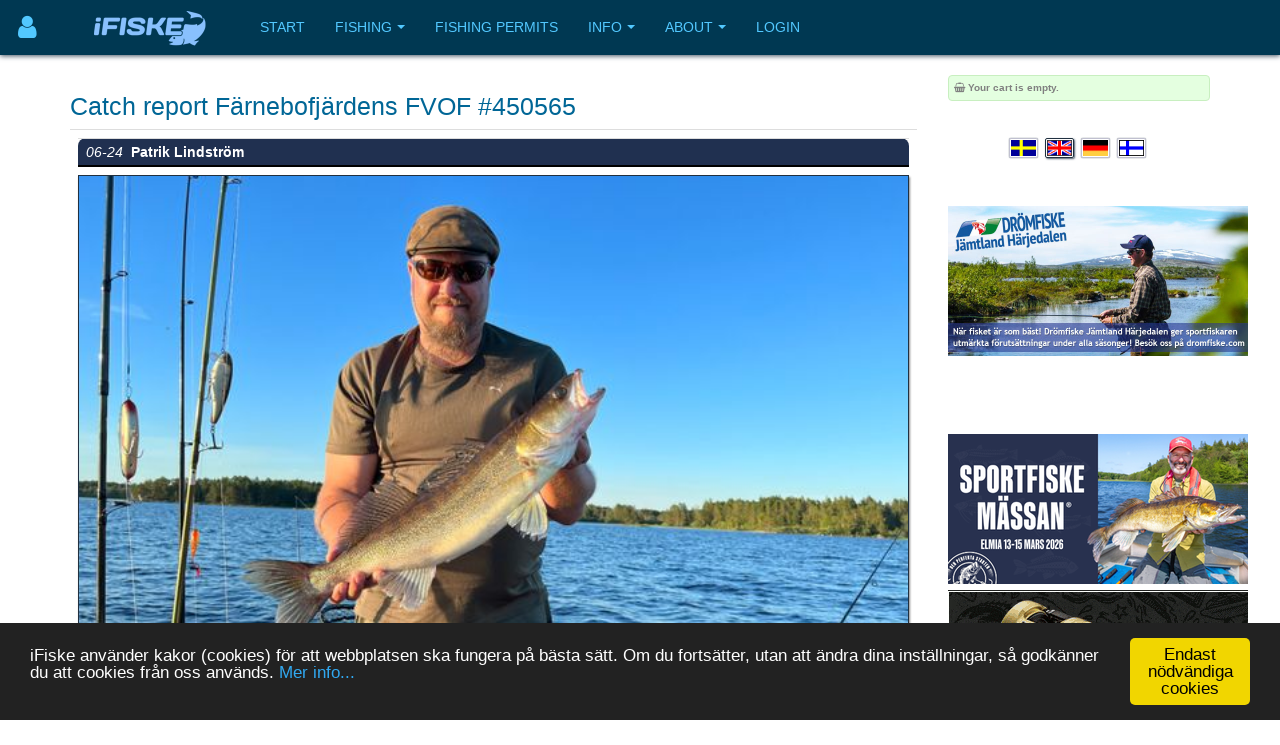

--- FILE ---
content_type: text/html; charset=utf-8
request_url: https://www.ifiske.se/en/catch/450565
body_size: 18462
content:

<!DOCTYPE html>
<html lang="en-gb" dir="ltr"
	  class='com_jumi view-application itemid-204 j39 mm-hover '>
<head>
<meta name="apple-itunes-app" content="app-id=727821650">
<meta name="theme-color" content="#003852">
<meta name="msapplication-navbutton-color" content="#003852">
<meta name="apple-mobile-web-app-capable" content="yes">
<meta name="apple-mobile-web-app-status-bar-style" content="black-translucent">
<link rel="apple-touch-icon" sizes="180x180" href="/img/app.png" />
<!-- getMeta: /en/catch/450565 -->
<meta property="og:url" content="https://www.ifiske.se/en/catch/450565" />
<meta property="og:type" content="article" />
<meta property="og:title" content="Catch report Färnebofjärdens FVOF #450565" />
<meta property="og:description" content="Catch report, 2024-06-24 by Patrik Lindström in Färnebofjärdens FVOF. 1 fish(es) Zander 2200 gr" />
<meta property="og:image" content="https://www.ifiske.se/img/og.jpg" />
<meta property="og:site_name" content="iFiske.se" />
<base href="https://www.ifiske.se/en/catch/450565" />
	<meta http-equiv="content-type" content="text/html; charset=utf-8" />
	<meta name="keywords" content="fiske, fiskekort, sportfiske, fiskevatten" />
	<meta name="robots" content="noindex" />
	<meta name="description" content="Catch report, 2024-06-24 by Patrik Lindström in Färnebofjärdens FVOF. 1 fish(es) Zander 2200 gr" />
	<meta name="generator" content="Joomla! - Open Source Content Management" />
	<title>Catch report Färnebofjärdens FVOF #450565</title>
	<link href="/templates/purity_iii/favicon.ico" rel="shortcut icon" type="image/vnd.microsoft.icon" />
	<link href="/t3-assets/css/css-a3681-50784.css" rel="stylesheet" type="text/css" media="all" />
	<link href="/t3-assets/css/css-4e7ad-98428.css" rel="stylesheet" type="text/css" media="all" />
	<script src="/t3-assets/js/js-6d934-42882.js" type="text/javascript"></script>


<!-- META FOR IOS & HANDHELD -->
	<meta name="viewport" content="width=device-width, initial-scale=1.0, maximum-scale=1.0, user-scalable=no"/>
	<style type="text/stylesheet">
		@-webkit-viewport   { width: device-width; }
		@-moz-viewport      { width: device-width; }
		@-ms-viewport       { width: device-width; }
		@-o-viewport        { width: device-width; }
		@viewport           { width: device-width; }
	</style>
	<script type="text/javascript">
		//<![CDATA[
		if (navigator.userAgent.match(/IEMobile\/10\.0/)) {
			var msViewportStyle = document.createElement("style");
			msViewportStyle.appendChild(
				document.createTextNode("@-ms-viewport{width:auto!important}")
			);
			document.getElementsByTagName("head")[0].appendChild(msViewportStyle);
		}
		//]]>
	</script>
<meta name="HandheldFriendly" content="true"/>
<meta name="apple-mobile-web-app-capable" content="YES"/>
<!-- //META FOR IOS & HANDHELD -->




<!-- Le HTML5 shim and media query for IE8 support -->
<!--[if lt IE 9]>
<script src="//html5shim.googlecode.com/svn/trunk/html5.js"></script>
<script type="text/javascript" src="/plugins/system/t3/base-bs3/js/respond.min.js"></script>
<![endif]-->

<!-- You can add Google Analytics here or use T3 Injection feature -->

<!--[if lt IE 9]>
<link rel="stylesheet" href="/templates/purity_iii/css/ie8.css" type="text/css" />
<![endif]-->
<meta name="referrer" content="always" />
<script src='/ifiske/javascript/if_compressed.js' type='text/javascript'></script>
<script type="text/javascript">
window.cookieconsent_options = {"message":"iFiske anv&auml;nder kakor (cookies) f&ouml;r att webbplatsen ska fungera p&aring; b&auml;sta s&auml;tt. Om du forts&auml;tter, utan att &auml;ndra dina inst&auml;llningar, s&aring; godk&auml;nner du att cookies fr&aring;n oss anv&auml;nds.","dismiss":"Endast nödvändiga cookies","learnMore":"Mer info...","link":"http://www.ifiske.se/index.php/sv/om-oss/cookiesifiske","theme":"dark-bottom"};
</script>
<link rel="stylesheet" type="text/css" href="/ifiske/css/if_flat.css">
</head>

<body>

<div class="t3-wrapper corporate"> <!-- Need this wrapper for off-canvas menu. Remove if you don't use of-canvas -->

	
<!-- MAIN NAVIGATION -->
<header id="t3-mainnav" class="wrap navbar navbar-default navbar-fixed-top t3-mainnav">

	<!-- OFF-CANVAS -->
			
<button class="btn btn-default off-canvas-toggle " type="button" aria-label="Användarmeny" data-pos="left" data-nav="#t3-off-canvas" data-effect="off-canvas-effect-4">
      <i style='margin-top:14px;' class="fa fa-user fa-2x"></i>
</button>

<!-- OFF-CANVAS SIDEBAR -->
<div id="t3-off-canvas" class="t3-off-canvas ">

  <div class="t3-off-canvas-header">
<h2 class="t3-off-canvas-header-title">
    Anv&auml;ndarmeny    </h2>
    
    <button type="button" class="close" data-dismiss="modal" aria-hidden="true">&times;</button>
  </div>

  <div class="t3-off-canvas-body">
    <div class="t3-module module_menu " id="Mod91"><div class="module-inner"><div class="module-ct"><ul class="nav nav-pills nav-stacked menu">
<li class="item-368"><a href="/dashboard/reports/create" class="">New Catch report </a></li><li class="item-325"><a href="/dashboard/control-panel" class="">Control Panel </a></li><li class="item-252"><a href="/dashboard/profile" class="">My pages </a></li></ul>
</div></div></div>
  </div>

</div>
<!-- //OFF-CANVAS SIDEBAR -->

		<!-- //OFF-CANVAS -->

	<div class="container">

		<!-- NAVBAR HEADER -->
		<div class="navbar-header">

			<!-- LOGO -->
			<div class="logo logo-image">
				<div class="logo-image">
					<a href="/" title="iFiske.se">
													<img class="logo-img" src="/images/logo5.png" alt="iFiske.se" />
						
												
						<span>iFiske.se</span>
					</a>
				</div>
			</div>
							   <div class=flags1><script type="text/javascript">
function showLangs() {
  document.getElementById("overlayfloat").style.display = "block";
  jQuery(".overlay, .flagmodal").addClass("active");
  jQuery("#overlayfloat").bind("click", function() { closeLangs(); });
}
function closeLangs() {
   document.getElementById("overlayfloat").style.display = "none";
   jQuery(".overlay, .flagmodal").removeClass("active");
   jQuery("#overlayfloat").unbind("click");
}
</script><span onClick='showLangs();' style='cursor:pointer; border-top:1px solid #003050; border-bottom:1px solid #063f64; padding:4px;  margin-left:-21px; padding-left:15px; border-radius:3px;'><img style='margin:4px; margin-left:-10px; margin-top:1px; padding:1px;   box-shadow: 1px 1px 1px #203040;  -moz-border-radius:2px; border-radius: 2px; border: 1px solid #000000; height:auto; width:auto; max-width: 30px; max-height: 18px;' alt='Select language English' src='/images/icons/flags/new/en.gif'><i class='fa fa-caret-down' style='color:#90a0b0;'></i></span><div id="overlayfloat" class="overlay"></div><div class="flagmodal"><a aria-label='Välj språk Svenska'  href='/catch/450565'><img style='margin:4px; margin-left:2px; margin-top:1px; padding:1px;   -moz-border-radius:2px; border-radius: 2px; border: 2px solid #000000; height:auto; width:auto; max-width: 60px; max-height: 36px;' alt='Välj språk Svenska' src='/images/icons/flags/new/sv.gif'></a><br><a aria-label='Select language English'  href='/en/catch/450565'><img style='margin:4px; margin-left:2px; margin-top:1px; padding:1px;   box-shadow: 1px 1px 1px #203040;  -moz-border-radius:2px; border-radius: 2px; border: 2px solid #FFFFFF; height:auto; width:auto; max-width: 60px; max-height: 36px;' alt='Select language English' src='/images/icons/flags/new/en.gif'></a><br><a aria-label='Sprache auswählen Deutsch'  href='/de/catch/450565'><img style='margin:4px; margin-left:2px; margin-top:1px; padding:1px;   -moz-border-radius:2px; border-radius: 2px; border: 2px solid #000000; height:auto; width:auto; max-width: 60px; max-height: 36px;' alt='Sprache auswählen Deutsch' src='/images/icons/flags/new/de.gif'></a><br><a aria-label='Valitse kieli Suomi'  href='/fi/catch/450565'><img style='margin:4px; margin-left:2px; margin-top:1px; padding:1px;   -moz-border-radius:2px; border-radius: 2px; border: 2px solid #000000; height:auto; width:auto; max-width: 60px; max-height: 36px;' alt='Valitse kieli Suomi' src='/images/icons/flags/new/fi.gif'></a><br></div></div>
							   
							   <!-- //LOGO -->

											<button type="button" class="navbar-toggle" data-toggle="collapse" data-target=".t3-navbar-collapse">
					<i class="fa fa-bars"></i>
				</button>
			
	    
		</div>
		<!-- //NAVBAR HEADER -->

		<!-- NAVBAR MAIN -->
				<nav class="t3-navbar-collapse navbar-collapse collapse"></nav>
		
		<nav class="t3-navbar navbar-collapse collapse">
					<ul class="nav navbar-nav">
			<li class="item-217">				<a href="/index.php/en/" >Start</a>
				</li><li class="item-218 deeper dropdown parent">				<a class="dropdown-toggle" href="/index.php/en/fishing-areas"  data-toggle="dropdown">Fishing<em class="caret"></em></a>
				<ul class="dropdown-menu" role="menu"><li class="item-219">				<a href="/index.php/en/fishing-areas/sweden" >Areas by region</a>
				</li><li class="item-220">				<a href="/index.php/en/fishing-areas/karta" >Map</a>
				</li><li class="item-246">				<a href="/index.php/en/fishing-areas/catch-reports" >Catch reports</a>
				</li><li class="item-299">				<a href="/index.php/en/fishing-areas/boat-ramps" >Boat ramps</a>
				</li><li class="item-366">				<a href="/index.php/en/fishing-areas/tourist-permits" >Tourist fishing permits</a>
				</li><li class="item-406">				<a href="/index.php/en/fishing-areas/free-fishing-for-children-and-young-people" >Free fishing for children and young people</a>
				</li><li class="item-476">				<a href="/index.php/en/fishing-areas/fishing-guides" >Fishing guides</a>
				</li></ul></li><li class="item-222">				<a href="/index.php/en/fishing-permit-webshop" >Fishing permits</a>
				</li><li class="item-223 deeper dropdown parent">				<a class="dropdown-toggle" href="/index.php/en/information-english"  data-toggle="dropdown">Info<em class="caret"></em></a>
				<ul class="dropdown-menu" role="menu"><li class="item-224">				<a href="/index.php/en/information-english/frequent-questions" >FAQ</a>
				</li><li class="item-225">				<a href="/index.php/en/information-english/about-fishing-permits" >About fishing permits</a>
				</li><li class="item-226">				<a href="/index.php/en/information-english/laws-and-regulations" >Laws and regulations</a>
				</li><li class="item-228">				<a href="/index.php/en/information-english/fish-species" >Fish species</a>
				</li><li class="item-229">				<a href="/index.php/en/information-english/angling-tech" >Angling techniques</a>
				</li><li class="item-231">				<a href="/index.php/en/information-english/swedish-fishing-areas" >About fishing areas</a>
				</li><li class="item-233">				<a href="/index.php/en/information-english/fishing-permits-prices" >Fishing permit prices</a>
				</li></ul></li><li class="item-234 deeper dropdown parent">				<a class="dropdown-toggle" href="/index.php/en/about-the-site"  data-toggle="dropdown">About<em class="caret"></em></a>
				<ul class="dropdown-menu" role="menu"><li class="item-235">				<a href="/index.php/en/about-the-site/terms-of-use" >Terms of use</a>
				</li><li class="item-236">				<a href="/index.php/en/about-the-site/payment-and-delivery" >Payment and delivery</a>
				</li><li class="item-238">				<a href="/index.php/en/about-the-site/our-app" >Our app</a>
				</li><li class="item-239">				<a href="/index.php/en/about-the-site/missing-fishing-areas" >Missing fishing areas</a>
				</li><li class="item-240">				<a href="/index.php/en/about-the-site/cookies-at-ifiske" >Cookies at iFiske</a>
				</li><li class="item-241">				<a href="/index.php/en/about-the-site/services-and-joining" >Services and joining</a>
				</li><li class="item-400">				<a href="/index.php/en/about-the-site/services-and-joining-2" >Market accomodation at iFiske</a>
				</li><li class="item-243">				<a href="/index.php/en/about-the-site/about-ifiske-jighead" >About iFiske &amp; Jighead</a>
				</li><li class="item-244">				<a href="/index.php/en/about-the-site/contact-us" >Contact us</a>
				</li></ul></li><li class="item-364">				<a href="/dashboard/" >Login</a>
				</li>		</ul>
	
		</nav>
    <!-- //NAVBAR MAIN -->

	</div>
</header>
<!-- //MAIN NAVIGATION -->






  


  


	
<div id="t3-mainbody" class="container t3-mainbody">
	<div class="row">

		<!-- MAIN CONTENT -->
		<div id="t3-content" class="t3-content col-xs-12 col-sm-8  col-md-9">
						<div id="system-message-container">
	</div>

						<h2>Catch report Färnebofjärdens FVOF #450565</h2><div class=table style='margin-bottom:0px;'><table class='table' style='margin-bottom:0px;'><tr><td valign=top><table class='table table-condensed' style='margin-bottom:0px;'><tr bgcolor=#203050><td width=0 colspan=3 valign=top style='border-radius:8px 8px 0px 0px; padding:3px; padding-left:8px; border-bottom:2px solid black;'><i><font color=#FFFFFF>06-24</i><b>&nbsp;&nbsp;Patrik Lindström</b></font></td></tr><tr bgcolor=#ffffff><td colspan=3 bgcolor=#FFFFFF align=center style='margin:0px; padding:0px;'>

<div class=gallery align=center>
<a href='/catches/big_53ce7e20-55a8-4ea2-ad6a-cd7b067092c4.jpeg'>
<img style='border:1px; border-style:solid; border-color:#203040;box-shadow: 1px 2px 2px #888888; margin-top:8px; margin-bottom:6px;' width=100% src='/catches/big_53ce7e20-55a8-4ea2-ad6a-cd7b067092c4.jpeg'>
</span>
</div></td></tr><tr><td colspan=3  style='border:0px'><div style='margin-top:0px;'>&nbsp;<font size='2'><img style='border:1px solid gray; height:10px; margin-right:4px;' alt='se' src='/images/icons/flags/se.png'>&nbsp;<a href='https://www.ifiske.se/en/fishing-in-gavleborgs-lan.htm'>Gävleborgs län</a> and <a href='https://www.ifiske.se/en/fishing-in-uppsala-lan.htm'>Uppsala län</a>&nbsp;/&nbsp;<a href='https://www.ifiske.se/en/fishing-in-municipality-sandviken.htm'>Sandviken</a> and <a href='https://www.ifiske.se/en/fishing-in-municipality-heby.htm'>Heby&nbsp;municipality</a> / <a href='/en/fishing-farnebofjarden.htm'>Färnebofjärdens FVOF</a></font></div></td></tr>
<style type='text/css'>/*!
	By André Rinas, www.andrerinas.de
	Documentation, www.simplelightbox.de
	Available for use under the MIT License
	Version 2.7.0
*/
body.hidden-scroll{overflow:hidden}.sl-overlay{position:fixed;left:0;right:0;top:0;bottom:0;background:#001020;opacity:.85;display:none;z-index:1035}.sl-wrapper{z-index:1040;width:100%;height:100%;left:0;top:0;position:fixed}.sl-wrapper *{box-sizing:border-box}.sl-wrapper button{border:0 none;background:transparent;font-size:28px;padding:0;cursor:pointer}.sl-wrapper button:hover{opacity:0.7}.sl-wrapper .sl-close{display:none;position:fixed;right:30px;top:30px;z-index:10060;margin-top:-14px;margin-right:-14px;height:44px;width:44px;line-height:44px;font-family:Arial,Baskerville,monospace;color:#000;font-size:3rem}.sl-wrapper .sl-counter{display:none;position:fixed;top:30px;left:30px;z-index:1060;color:#000;font-size:1rem}.sl-wrapper .sl-navigation{width:100%;display:none}.sl-wrapper .sl-navigation button{position:fixed;top:50%;margin-top:-22px;height:44px;width:22px;line-height:44px;text-align:center;display:block;z-index:10060;font-family:Arial,Baskerville,monospace;color:#000}.sl-wrapper .sl-navigation button.sl-next{right:5px;font-size:2rem}.sl-wrapper .sl-navigation button.sl-prev{left:5px;font-size:2rem}@media (min-width: 35.5em){.sl-wrapper .sl-navigation button{width:44px}.sl-wrapper .sl-navigation button.sl-next{right:10px;font-size:3rem}.sl-wrapper .sl-navigation button.sl-prev{left:10px;font-size:3rem}}@media (min-width: 50em){.sl-wrapper .sl-navigation button{width:44px}.sl-wrapper .sl-navigation button.sl-next{right:20px;font-size:3rem}.sl-wrapper .sl-navigation button.sl-prev{left:20px;font-size:3rem}}.sl-wrapper.sl-dir-rtl .sl-navigation{direction:ltr}.sl-wrapper .sl-image{position:fixed;-ms-touch-action:none;touch-action:none;z-index:10000}.sl-wrapper .sl-image img{margin:0;padding:0;display:block;border:0 none;width:100%;height:auto}@media (min-width: 35.5em){.sl-wrapper .sl-image img{border:0 none}}@media (min-width: 50em){.sl-wrapper .sl-image img{border:0 none}}.sl-wrapper .sl-image iframe{background:#000;border:0 none}@media (min-width: 35.5em){.sl-wrapper .sl-image iframe{border:0 none}}@media (min-width: 50em){.sl-wrapper .sl-image iframe{border:0 none}}.sl-wrapper .sl-image .sl-caption{display:none;padding:10px;color:#fff;background:rgba(0,0,0,0.8);font-size:1rem;position:absolute;bottom:0;left:0;right:0}.sl-wrapper .sl-image .sl-caption.pos-top{bottom:auto;top:0}.sl-wrapper .sl-image .sl-caption.pos-outside{bottom:auto}.sl-wrapper .sl-image .sl-download{display:none;position:absolute;bottom:5px;right:5px;color:#000;z-index:1060}.sl-spinner{display:none;border:5px solid #333;border-radius:40px;height:40px;left:50%;margin:-20px 0 0 -20px;opacity:0;position:fixed;top:50%;width:40px;z-index:1007;-webkit-animation:pulsate 1s ease-out infinite;-moz-animation:pulsate 1s ease-out infinite;-ms-animation:pulsate 1s ease-out infinite;-o-animation:pulsate 1s ease-out infinite;animation:pulsate 1s ease-out infinite}.sl-scrollbar-measure{position:absolute;top:-9999px;width:50px;height:50px;overflow:scroll}.sl-transition{transition:-moz-transform ease 200ms;transition:-ms-transform ease 200ms;transition:-o-transform ease 200ms;transition:-webkit-transform ease 200ms;transition:transform ease 200ms}@-webkit-keyframes pulsate{0%{transform:scale(0.1);opacity:0.0}50%{opacity:1}100%{transform:scale(1.2);opacity:0}}@keyframes pulsate{0%{transform:scale(0.1);opacity:0.0}50%{opacity:1}100%{transform:scale(1.2);opacity:0}}@-moz-keyframes pulsate{0%{transform:scale(0.1);opacity:0.0}50%{opacity:1}100%{transform:scale(1.2);opacity:0}}@-o-keyframes pulsate{0%{transform:scale(0.1);opacity:0.0}50%{opacity:1}100%{transform:scale(1.2);opacity:0}}@-ms-keyframes pulsate{0%{transform:scale(0.1);opacity:0.0}50%{opacity:1}100%{transform:scale(1.2);opacity:0}}
.sl-image{border:1px solid black; box-shadow: 0 0px 200px #000;}
</style>
<SCRIPT type='text/javascript'>
!function s(a,r,l){function d(e,t){if(!r[e]){if(!a[e]){var o="function"==typeof require&&require;if(!t&&o)return o(e,!0);if(c)return c(e,!0);var i=new Error("Cannot find module '"+e+"'");throw i.code="MODULE_NOT_FOUND",i}var n=r[e]={exports:{}};a[e][0].call(n.exports,function(t){return d(a[e][1][t]||t)},n,n.exports,s,a,r,l)}return r[e].exports}for(var c="function"==typeof require&&require,t=0;t<l.length;t++)d(l[t]);return d}({1:[function(t,e,o){"use strict";var i;t("./simple-lightbox"),i=jQuery,window,document,i.fn.simpleLightbox=function(t){return this.length?new SimpleLightbox(this.get(),t):null}},{"./simple-lightbox":2}],2:[function(t,e,n){(function(o){(function(){"use strict";function h(t,e){var o;if("undefined"==typeof Symbol||null==t[Symbol.iterator]){if(Array.isArray(t)||(o=function(t,e){if(!t)return;if("string"==typeof t)return l(t,e);var o=Object.prototype.toString.call(t).slice(8,-1);"Object"===o&&t.constructor&&(o=t.constructor.name);if("Map"===o||"Set"===o)return Array.from(t);if("Arguments"===o||/^(?:Ui|I)nt(?:8|16|32)(?:Clamped)?Array$/.test(o))return l(t,e)}(t))||e&&t&&"number"==typeof t.length){o&&(t=o);var i=0,n=function(){};return{s:n,n:function(){return i>=t.length?{done:!0}:{done:!1,value:t[i++]}},e:function(t){throw t},f:n}}throw new TypeError("Invalid attempt to iterate non-iterable instance.\nIn order to be iterable, non-array objects must have a [Symbol.iterator]() method.")}var s,a=!0,r=!1;return{s:function(){o=t[Symbol.iterator]()},n:function(){var t=o.next();return a=t.done,t},e:function(t){r=!0,s=t},f:function(){try{a||null==o.return||o.return()}finally{if(r)throw s}}}}function l(t,e){(null==e||e>t.length)&&(e=t.length);for(var o=0,i=new Array(e);o<e;o++)i[o]=t[o];return i}function i(t,e){for(var o=0;o<e.length;o++){var i=e[o];i.enumerable=i.enumerable||!1,i.configurable=!0,"value"in i&&(i.writable=!0),Object.defineProperty(t,i.key,i)}}function s(t,e,o){return e in t?Object.defineProperty(t,e,{value:o,enumerable:!0,configurable:!0,writable:!0}):t[e]=o,t}Object.defineProperty(n,"__esModule",{value:!0}),n.default=void 0;var t=function(){function n(t,e){var o=this;if(!function(t,e){if(!(t instanceof e))throw new TypeError("Cannot call a class as a function")}(this,n),s(this,"defaultOptions",{sourceAttr:"href",overlay:!0,spinner:!0,nav:!0,navText:["&lsaquo;","&rsaquo;"],captions:!0,captionDelay:0,captionSelector:"img",captionType:"attr",captionsData:"title",captionPosition:"bottom",captionClass:"",close:!0,closeText:"&times;",swipeClose:!0,showCounter:!0,fileExt:"png|jpg|jpeg|gif|webp",animationSlide:!0,animationSpeed:250,preloading:!0,enableKeyboard:!0,loop:!0,rel:!1,docClose:!0,swipeTolerance:50,className:"simple-lightbox",widthRatio:.8,heightRatio:.9,scaleImageToRatio:!1,disableRightClick:!1,disableScroll:!0,alertError:!0,alertErrorMessage:"Image not found, next image will be loaded",additionalHtml:!1,history:!0,throttleInterval:0,doubleTapZoom:2,maxZoom:10,htmlClass:"has-lightbox",rtl:!1,fixedClass:"sl-fixed",fadeSpeed:300,uniqueImages:!0,focus:!0}),s(this,"transitionPrefix",void 0),s(this,"transitionCapable",!1),s(this,"isTouchDevice","ontouchstart"in window),s(this,"initialLocationHash",void 0),s(this,"pushStateSupport","pushState"in history),s(this,"isOpen",!1),s(this,"isAnimating",!1),s(this,"isClosing",!1),s(this,"isFadeIn",!1),s(this,"urlChangedOnce",!1),s(this,"hashReseted",!1),s(this,"historyHasChanges",!1),s(this,"historyUpdateTimeout",null),s(this,"currentImage",void 0),s(this,"eventNamespace","simplelightbox"),s(this,"domNodes",{}),s(this,"loadedImages",[]),s(this,"initialImageIndex",0),s(this,"currentImageIndex",0),s(this,"initialSelector",null),s(this,"globalScrollbarWidth",0),s(this,"controlCoordinates",{swipeDiff:0,swipeYDiff:0,swipeStart:0,swipeEnd:0,swipeYStart:0,swipeYEnd:0,mousedown:!1,imageLeft:0,zoomed:!1,containerHeight:0,containerWidth:0,containerOffsetX:0,containerOffsetY:0,imgHeight:0,imgWidth:0,capture:!1,initialOffsetX:0,initialOffsetY:0,initialPointerOffsetX:0,initialPointerOffsetY:0,initialPointerOffsetX2:0,initialPointerOffsetY2:0,initialScale:1,initialPinchDistance:0,pointerOffsetX:0,pointerOffsetY:0,pointerOffsetX2:0,pointerOffsetY2:0,targetOffsetX:0,targetOffsetY:0,targetScale:0,pinchOffsetX:0,pinchOffsetY:0,limitOffsetX:0,limitOffsetY:0,scaleDifference:0,targetPinchDistance:0,touchCount:0,doubleTapped:!1,touchmoveCount:0}),this.options=Object.assign(this.defaultOptions,e),"string"==typeof t?(this.initialSelector=t,this.elements=Array.from(document.querySelectorAll(t))):this.elements=void 0!==t.length&&0<t.length?Array.from(t):[t],this.relatedElements=[],this.transitionPrefix=this.calculateTransitionPrefix(),this.transitionCapable=!1!==this.transitionPrefix,this.initialLocationHash=this.hash,this.options.rel&&(this.elements=this.getRelated(this.options.rel)),this.options.uniqueImages){var i=[];this.elements=Array.from(this.elements).filter(function(t){var e=t.getAttribute(o.options.sourceAttr);return-1===i.indexOf(e)&&(i.push(e),!0)})}this.createDomNodes(),this.options.close&&this.domNodes.wrapper.appendChild(this.domNodes.closeButton),this.options.nav&&this.domNodes.wrapper.appendChild(this.domNodes.navigation),this.options.spinner&&this.domNodes.wrapper.appendChild(this.domNodes.spinner),this.addEventListener(this.elements,"click."+this.eventNamespace,function(t){if(o.isValidLink(t.currentTarget)){if(t.preventDefault(),o.isAnimating)return!1;o.initialImageIndex=o.elements.indexOf(t.currentTarget),o.openImage(t.currentTarget)}}),this.options.docClose&&this.addEventListener(this.domNodes.wrapper,["click."+this.eventNamespace,"touchstart."+this.eventNamespace],function(t){o.isOpen&&t.target===t.currentTarget&&o.close()}),this.options.disableRightClick&&this.addEventListener(document.body,"contextmenu."+this.eventNamespace,function(t){t.target.classList.contains("sl-overlay")&&t.preventDefault()}),this.options.enableKeyboard&&this.addEventListener(document.body,"keyup."+this.eventNamespace,this.throttle(function(t){if(o.controlCoordinates.swipeDiff=0,o.isAnimating&&"Escape"===t.key)return o.currentImage.setAttribute("src",""),o.isAnimating=!1,o.close();o.isOpen&&(t.preventDefault(),"Escape"===t.key&&o.close(),!o.isAnimating&&-1<["ArrowLeft","ArrowRight"].indexOf(t.key)&&o.loadImage("ArrowRight"===t.key?1:-1))},this.options.throttleInterval)),this.addEvents()}var t,e,o;return t=n,(e=[{key:"createDomNodes",value:function(){this.domNodes.overlay=document.createElement("div"),this.domNodes.overlay.classList.add("sl-overlay"),this.domNodes.overlay.dataset.opacityTarget=".7",this.domNodes.closeButton=document.createElement("button"),this.domNodes.closeButton.classList.add("sl-close"),this.domNodes.closeButton.innerHTML=this.options.closeText,this.domNodes.spinner=document.createElement("div"),this.domNodes.spinner.classList.add("sl-spinner"),this.domNodes.spinner.innerHTML="<div></div>",this.domNodes.navigation=document.createElement("div"),this.domNodes.navigation.classList.add("sl-navigation"),this.domNodes.navigation.innerHTML='<button class="sl-prev">'.concat(this.options.navText[0],'</button><button class="sl-next">').concat(this.options.navText[1],"</button>"),this.domNodes.counter=document.createElement("div"),this.domNodes.counter.classList.add("sl-counter"),this.domNodes.counter.innerHTML='<span class="sl-current"></span>/<span class="sl-total"></span>',this.domNodes.caption=document.createElement("div"),this.domNodes.caption.classList.add("sl-caption","pos-"+this.options.captionPosition),this.options.captionClass&&this.domNodes.caption.classList.add(this.options.captionClass),this.domNodes.image=document.createElement("div"),this.domNodes.image.classList.add("sl-image"),this.domNodes.wrapper=document.createElement("div"),this.domNodes.wrapper.classList.add("sl-wrapper"),this.domNodes.wrapper.setAttribute("tabindex",-1),this.domNodes.wrapper.setAttribute("role","dialog"),this.domNodes.wrapper.setAttribute("aria-hidden",!1),this.options.className&&this.domNodes.wrapper.classList.add(this.options.className),this.options.rtl&&this.domNodes.wrapper.classList.add("sl-dir-rtl")}},{key:"throttle",value:function(t,e){var o;return function(){o||(t.apply(this,arguments),o=!0,setTimeout(function(){return o=!1},e))}}},{key:"isValidLink",value:function(t){return!this.options.fileExt||"pathname"in t&&new RegExp("("+this.options.fileExt+")$","i").test(t.pathname)}},{key:"calculateTransitionPrefix",value:function(){var t=(document.body||document.documentElement).style;return"transition"in t?"":"WebkitTransition"in t?"-webkit-":"MozTransition"in t?"-moz-":"OTransition"in t&&"-o"}},{key:"toggleScrollbar",value:function(t){var i=0,e=[].slice.call(document.querySelectorAll("."+this.options.fixedClass));if("hide"===t){var o=window.innerWidth;if(!o){var n=document.documentElement.getBoundingClientRect();o=n.right-Math.abs(n.left)}if(document.body.clientWidth<o){var s=document.createElement("div"),a=parseInt(document.body.style.paddingRight||0,10);s.classList.add("sl-scrollbar-measure"),document.body.appendChild(s),i=s.offsetWidth-s.clientWidth,document.body.removeChild(s),document.body.dataset.originalPaddingRight=a,0<i&&(document.body.classList.add("hidden-scroll"),document.body.style.paddingRight=a+i+"px",e.forEach(function(t){var e=t.style.paddingRight,o=window.getComputedStyle(t)["padding-right"];t.dataset.originalPaddingRight=e,t.style.paddingRight="".concat(parseFloat(o)+i,"px")}))}}else document.body.classList.remove("hidden-scroll"),document.body.style.paddingRight=document.body.dataset.originalPaddingRight,e.forEach(function(t){var e=t.dataset.originalPaddingRight;void 0!==e&&(t.style.paddingRight=e)});return i}},{key:"close",value:function(){var t=this;if(!this.isOpen||this.isAnimating||this.isClosing)return!1;this.isClosing=!0;var e=this.relatedElements[this.currentImageIndex];for(var o in e.dispatchEvent(new Event("close.simplelightbox")),this.options.history&&(this.historyHasChanges=!1,this.hashReseted||this.resetHash()),this.removeEventListener(document,"focusin."+this.eventNamespace),this.fadeOut(document.querySelectorAll(".sl-image img, .sl-overlay, .sl-close, .sl-navigation, .sl-image .sl-caption, .sl-counter"),this.options.fadeSpeed,function(){t.options.disableScroll&&t.toggleScrollbar("show"),t.options.htmlClass&&""!==t.options.htmlClass&&document.querySelector("html").classList.remove(t.options.htmlClass),document.body.removeChild(t.domNodes.wrapper),document.body.removeChild(t.domNodes.overlay),t.domNodes.additionalHtml=null,e.dispatchEvent(new Event("closed.simplelightbox")),t.isClosing=!1}),this.currentImage=null,this.isOpen=!1,this.isAnimating=!1,this.controlCoordinates)this.controlCoordinates[o]=0;this.controlCoordinates.mousedown=!1,this.controlCoordinates.zoomed=!1,this.controlCoordinates.capture=!1,this.controlCoordinates.initialScale=this.minMax(1,1,this.options.maxZoom),this.controlCoordinates.doubleTapped=!1}},{key:"preload",value:function(){var o=this,i=this.currentImageIndex,t=this.relatedElements.length,e=i+1<0?t-1:t-1<=i+1?0:i+1,n=i-1<0?t-1:t-1<=i-1?0:i-1,s=new Image,a=new Image;s.addEventListener("load",function(t){var e=t.target.getAttribute("src");-1===o.loadedImages.indexOf(e)&&o.loadedImages.push(e),o.relatedElements[i].dispatchEvent(new Event("nextImageLoaded."+o.eventNamespace))}),s.setAttribute("src",this.relatedElements[e].getAttribute(this.options.sourceAttr)),a.addEventListener("load",function(t){var e=t.target.getAttribute("src");-1===o.loadedImages.indexOf(e)&&o.loadedImages.push(e),o.relatedElements[i].dispatchEvent(new Event("prevImageLoaded."+o.eventNamespace))}),a.setAttribute("src",this.relatedElements[n].getAttribute(this.options.sourceAttr))}},{key:"loadImage",value:function(t){var e=this,o=t;this.options.rtl&&(t=-t),this.relatedElements[this.currentImageIndex].dispatchEvent(new Event("change."+this.eventNamespace)),this.relatedElements[this.currentImageIndex].dispatchEvent(new Event((1===t?"next":"prev")+"."+this.eventNamespace));var i=this.currentImageIndex+t;if(this.isAnimating||(i<0||i>=this.relatedElements.length)&&!1===this.options.loop)return!1;this.currentImageIndex=i<0?this.relatedElements.length-1:i>this.relatedElements.length-1?0:i,this.domNodes.counter.querySelector(".sl-current").innerHTML=this.currentImageIndex+1,this.options.animationSlide&&this.slide(this.options.animationSpeed/1e3,-100*o-this.controlCoordinates.swipeDiff+"px"),this.fadeOut(this.domNodes.image,this.options.fadeSpeed,function(){e.isAnimating=!0,e.isClosing?e.isAnimating=!1:setTimeout(function(){var t=e.relatedElements[e.currentImageIndex];e.currentImage.setAttribute("src",t.getAttribute(e.options.sourceAttr)),-1===e.loadedImages.indexOf(t.getAttribute(e.options.sourceAttr))&&e.show(e.domNodes.spinner),e.domNodes.image.contains(e.domNodes.caption)&&e.domNodes.image.removeChild(e.domNodes.caption),e.adjustImage(o),e.options.preloading&&e.preload()},100)})}},{key:"adjustImage",value:function(a){var r=this;if(!this.currentImage)return!1;var t=new Image,l=window.innerWidth*this.options.widthRatio,d=window.innerHeight*this.options.heightRatio;t.setAttribute("src",this.currentImage.getAttribute("src")),this.currentImage.dataset.scale=1,this.currentImage.dataset.translateX=0,this.currentImage.dataset.translateY=0,this.zoomPanElement(0,0,1),t.addEventListener("error",function(t){r.relatedElements[r.currentImageIndex].dispatchEvent(new Event("error."+r.eventNamespace)),r.isAnimating=!1,r.isOpen=!1,r.domNodes.spinner.style.display="none";var e=1===a||-1===a;if(r.initialImageIndex===r.currentImageIndex&&e)return r.close();r.options.alertError&&alert(r.options.alertErrorMessage),r.loadImage(e?a:1)}),t.addEventListener("load",function(t){void 0!==a&&(r.relatedElements[r.currentImageIndex].dispatchEvent(new Event("changed."+r.eventNamespace)),r.relatedElements[r.currentImageIndex].dispatchEvent(new Event((1===a?"nextDone":"prevDone")+"."+r.eventNamespace))),r.options.history&&r.updateURL(),-1===r.loadedImages.indexOf(r.currentImage.getAttribute("src"))&&r.loadedImages.push(r.currentImage.getAttribute("src"));var e,o,i=t.target.width,n=t.target.height;if(r.options.scaleImageToRatio||l<i||d<n){var s=l/d<i/n?i/l:n/d;i/=s,n/=s}r.domNodes.image.style.top=(window.innerHeight-n)/2+"px",r.domNodes.image.style.left=(window.innerWidth-i-r.globalScrollbarWidth)/2+"px",r.domNodes.image.style.width=i+"px",r.domNodes.image.style.height=n+"px",r.domNodes.spinner.style.display="none",r.options.focus&&r.forceFocus(),r.fadeIn(r.currentImage,r.options.fadeSpeed,function(){r.options.focus&&r.domNodes.wrapper.focus()}),r.isOpen=!0,"string"==typeof r.options.captionSelector?e="self"===r.options.captionSelector?r.relatedElements[r.currentImageIndex]:r.relatedElements[r.currentImageIndex].querySelector(r.options.captionSelector):"function"==typeof r.options.captionSelector&&(e=r.options.captionSelector(r.relatedElements[r.currentImageIndex])),r.options.captions&&e&&(o="data"===r.options.captionType?e.dataset[r.options.captionsData]:"text"===r.options.captionType?e.innerHTML:e.getAttribute(r.options.captionsData)),r.options.loop||(0===r.currentImageIndex&&r.hide(r.domNodes.navigation.querySelector(".sl-prev")),r.currentImageIndex>=r.relatedElements.length-1&&r.hide(r.domNodes.navigation.querySelector(".sl-next")),0<r.currentImageIndex&&r.show(r.domNodes.navigation.querySelector(".sl-prev")),r.currentImageIndex<r.relatedElements.length-1&&r.show(r.domNodes.navigation.querySelector(".sl-next"))),1===r.relatedElements.length?r.hide(r.domNodes.navigation.querySelectorAll(".sl-prev, .sl-next")):r.show(r.domNodes.navigation.querySelectorAll(".sl-prev, .sl-next")),1===a||-1===a?(r.options.animationSlide&&(r.slide(0,100*a+"px"),setTimeout(function(){r.slide(r.options.animationSpeed/1e3,"0px")},50)),r.fadeIn(r.domNodes.image,r.options.fadeSpeed,function(){r.isAnimating=!1,r.setCaption(o,i)})):(r.isAnimating=!1,r.setCaption(o,i)),r.options.additionalHtml&&!r.domNodes.additionalHtml&&(r.domNodes.additionalHtml=document.createElement("div"),r.domNodes.additionalHtml.classList.add("sl-additional-html"),r.domNodes.additionalHtml.innerHTML=r.options.additionalHtml,r.domNodes.image.appendChild(r.domNodes.additionalHtml))})}},{key:"zoomPanElement",value:function(t,e,o){this.currentImage.style[this.transitionPrefix+"transform"]="translate("+t+","+e+") scale("+o+")"}},{key:"minMax",value:function(t,e,o){return t<e?e:o<t?o:t}},{key:"setZoomData",value:function(t,e,o){this.currentImage.dataset.scale=t,this.currentImage.dataset.translateX=e,this.currentImage.dataset.translateY=o}},{key:"hashchangeHandler",value:function(){this.isOpen&&this.hash===this.initialLocationHash&&(this.hashReseted=!0,this.close())}},{key:"addEvents",value:function(){var o=this;this.addEventListener(window,"resize."+this.eventNamespace,function(t){o.isOpen&&o.adjustImage()}),this.addEventListener(this.domNodes.closeButton,["click."+this.eventNamespace,"touchstart."+this.eventNamespace],this.close.bind(this)),this.options.history&&setTimeout(function(){o.addEventListener(window,"hashchange."+o.eventNamespace,function(t){o.isOpen&&o.hashchangeHandler()})},40),this.addEventListener(this.domNodes.navigation.getElementsByTagName("button"),"click."+this.eventNamespace,function(t){if(!t.currentTarget.tagName.match(/button/i))return!0;t.preventDefault(),o.controlCoordinates.swipeDiff=0,o.loadImage(t.currentTarget.classList.contains("sl-next")?1:-1)}),this.addEventListener(this.domNodes.image,["touchstart."+this.eventNamespace,"mousedown."+this.eventNamespace],function(t){if("A"===t.target.tagName&&"touchstart"===t.type)return!0;if("mousedown"===t.type)o.controlCoordinates.initialPointerOffsetX=t.clientX,o.controlCoordinates.initialPointerOffsetY=t.clientY,o.controlCoordinates.containerHeight=o.getDimensions(o.domNodes.image).height,o.controlCoordinates.containerWidth=o.getDimensions(o.domNodes.image).width,o.controlCoordinates.imgHeight=o.getDimensions(o.currentImage).height,o.controlCoordinates.imgWidth=o.getDimensions(o.currentImage).width,o.controlCoordinates.containerOffsetX=o.domNodes.image.offsetLeft,o.controlCoordinates.containerOffsetY=o.domNodes.image.offsetTop,o.controlCoordinates.initialOffsetX=parseFloat(o.currentImage.dataset.translateX),o.controlCoordinates.initialOffsetY=parseFloat(o.currentImage.dataset.translateY),o.controlCoordinates.capture=!0;else{if(o.controlCoordinates.touchCount=t.touches.length,o.controlCoordinates.initialPointerOffsetX=t.touches[0].clientX,o.controlCoordinates.initialPointerOffsetY=t.touches[0].clientY,o.controlCoordinates.containerHeight=o.getDimensions(o.domNodes.image).height,o.controlCoordinates.containerWidth=o.getDimensions(o.domNodes.image).width,o.controlCoordinates.imgHeight=o.getDimensions(o.currentImage).height,o.controlCoordinates.imgWidth=o.getDimensions(o.currentImage).width,o.controlCoordinates.containerOffsetX=o.domNodes.image.offsetLeft,o.controlCoordinates.containerOffsetY=o.domNodes.image.offsetTop,1===o.controlCoordinates.touchCount){if(o.controlCoordinates.doubleTapped)return o.currentImage.classList.add("sl-transition"),o.controlCoordinates.zoomed?(o.controlCoordinates.initialScale=1,o.setZoomData(o.controlCoordinates.initialScale,0,0),o.zoomPanElement("0px","0px",o.controlCoordinates.initialScale),o.controlCoordinates.zoomed=!1):(o.controlCoordinates.initialScale=o.options.doubleTapZoom,o.setZoomData(o.controlCoordinates.initialScale,0,0),o.zoomPanElement("0px","0px",o.controlCoordinates.initialScale),o.domNodes.caption.style.opacity||"none"===o.domNodes.caption.style.display||o.fadeOut(o.domNodes.caption,o.options.fadeSpeed),o.controlCoordinates.zoomed=!0),setTimeout(function(){o.currentImage&&o.currentImage.classList.remove("sl-transition")},200),!1;o.controlCoordinates.doubleTapped=!0,setTimeout(function(){o.controlCoordinates.doubleTapped=!1},300),o.controlCoordinates.initialOffsetX=parseFloat(o.currentImage.dataset.translateX),o.controlCoordinates.initialOffsetY=parseFloat(o.currentImage.dataset.translateY)}else 2===o.controlCoordinates.touchCount&&(o.controlCoordinates.initialPointerOffsetX2=t.touches[1].clientX,o.controlCoordinates.initialPointerOffsetY2=t.touches[1].clientY,o.controlCoordinates.initialOffsetX=parseFloat(o.currentImage.dataset.translateX),o.controlCoordinates.initialOffsetY=parseFloat(o.currentImage.dataset.translateY),o.controlCoordinates.pinchOffsetX=(o.controlCoordinates.initialPointerOffsetX+o.controlCoordinates.initialPointerOffsetX2)/2,o.controlCoordinates.pinchOffsetY=(o.controlCoordinates.initialPointerOffsetY+o.controlCoordinates.initialPointerOffsetY2)/2,o.controlCoordinates.initialPinchDistance=Math.sqrt((o.controlCoordinates.initialPointerOffsetX-o.controlCoordinates.initialPointerOffsetX2)*(o.controlCoordinates.initialPointerOffsetX-o.controlCoordinates.initialPointerOffsetX2)+(o.controlCoordinates.initialPointerOffsetY-o.controlCoordinates.initialPointerOffsetY2)*(o.controlCoordinates.initialPointerOffsetY-o.controlCoordinates.initialPointerOffsetY2)));o.controlCoordinates.capture=!0}return!!o.controlCoordinates.mousedown||(o.transitionCapable&&(o.controlCoordinates.imageLeft=parseInt(o.domNodes.image.style.left,10)),o.controlCoordinates.mousedown=!0,o.controlCoordinates.swipeDiff=0,o.controlCoordinates.swipeYDiff=0,o.controlCoordinates.swipeStart=t.pageX||t.touches[0].pageX,o.controlCoordinates.swipeYStart=t.pageY||t.touches[0].pageY,!1)}),this.addEventListener(this.domNodes.image,["touchmove."+this.eventNamespace,"mousemove."+this.eventNamespace,"MSPointerMove"],function(t){if(!o.controlCoordinates.mousedown)return!0;if(t.preventDefault(),"touchmove"===t.type){if(!1===o.controlCoordinates.capture)return!1;o.controlCoordinates.pointerOffsetX=t.touches[0].clientX,o.controlCoordinates.pointerOffsetY=t.touches[0].clientY,o.controlCoordinates.touchCount=t.touches.length,o.controlCoordinates.touchmoveCount++,1<o.controlCoordinates.touchCount?(o.controlCoordinates.pointerOffsetX2=t.touches[1].clientX,o.controlCoordinates.pointerOffsetY2=t.touches[1].clientY,o.controlCoordinates.targetPinchDistance=Math.sqrt((o.controlCoordinates.pointerOffsetX-o.controlCoordinates.pointerOffsetX2)*(o.controlCoordinates.pointerOffsetX-o.controlCoordinates.pointerOffsetX2)+(o.controlCoordinates.pointerOffsetY-o.controlCoordinates.pointerOffsetY2)*(o.controlCoordinates.pointerOffsetY-o.controlCoordinates.pointerOffsetY2)),null===o.controlCoordinates.initialPinchDistance&&(o.controlCoordinates.initialPinchDistance=o.controlCoordinates.targetPinchDistance),1<=Math.abs(o.controlCoordinates.initialPinchDistance-o.controlCoordinates.targetPinchDistance)&&(o.controlCoordinates.targetScale=o.minMax(o.controlCoordinates.targetPinchDistance/o.controlCoordinates.initialPinchDistance*o.controlCoordinates.initialScale,1,o.options.maxZoom),o.controlCoordinates.limitOffsetX=(o.controlCoordinates.imgWidth*o.controlCoordinates.targetScale-o.controlCoordinates.containerWidth)/2,o.controlCoordinates.limitOffsetY=(o.controlCoordinates.imgHeight*o.controlCoordinates.targetScale-o.controlCoordinates.containerHeight)/2,o.controlCoordinates.scaleDifference=o.controlCoordinates.targetScale-o.controlCoordinates.initialScale,o.controlCoordinates.targetOffsetX=o.controlCoordinates.imgWidth*o.controlCoordinates.targetScale<=o.controlCoordinates.containerWidth?0:o.minMax(o.controlCoordinates.initialOffsetX-(o.controlCoordinates.pinchOffsetX-o.controlCoordinates.containerOffsetX-o.controlCoordinates.containerWidth/2-o.controlCoordinates.initialOffsetX)/(o.controlCoordinates.targetScale-o.controlCoordinates.scaleDifference)*o.controlCoordinates.scaleDifference,-1*o.controlCoordinates.limitOffsetX,o.controlCoordinates.limitOffsetX),o.controlCoordinates.targetOffsetY=o.controlCoordinates.imgHeight*o.controlCoordinates.targetScale<=o.controlCoordinates.containerHeight?0:o.minMax(o.controlCoordinates.initialOffsetY-(o.controlCoordinates.pinchOffsetY-o.controlCoordinates.containerOffsetY-o.controlCoordinates.containerHeight/2-o.controlCoordinates.initialOffsetY)/(o.controlCoordinates.targetScale-o.controlCoordinates.scaleDifference)*o.controlCoordinates.scaleDifference,-1*o.controlCoordinates.limitOffsetY,o.controlCoordinates.limitOffsetY),o.zoomPanElement(o.controlCoordinates.targetOffsetX+"px",o.controlCoordinates.targetOffsetY+"px",o.controlCoordinates.targetScale),1<o.controlCoordinates.targetScale&&(o.controlCoordinates.zoomed=!0,o.domNodes.caption.style.opacity||"none"===o.domNodes.caption.style.display||o.fadeOut(o.domNodes.caption,o.options.fadeSpeed)),o.controlCoordinates.initialPinchDistance=o.controlCoordinates.targetPinchDistance,o.controlCoordinates.initialScale=o.controlCoordinates.targetScale,o.controlCoordinates.initialOffsetX=o.controlCoordinates.targetOffsetX,o.controlCoordinates.initialOffsetY=o.controlCoordinates.targetOffsetY)):(o.controlCoordinates.targetScale=o.controlCoordinates.initialScale,o.controlCoordinates.limitOffsetX=(o.controlCoordinates.imgWidth*o.controlCoordinates.targetScale-o.controlCoordinates.containerWidth)/2,o.controlCoordinates.limitOffsetY=(o.controlCoordinates.imgHeight*o.controlCoordinates.targetScale-o.controlCoordinates.containerHeight)/2,o.controlCoordinates.targetOffsetX=o.controlCoordinates.imgWidth*o.controlCoordinates.targetScale<=o.controlCoordinates.containerWidth?0:o.minMax(o.controlCoordinates.pointerOffsetX-(o.controlCoordinates.initialPointerOffsetX-o.controlCoordinates.initialOffsetX),-1*o.controlCoordinates.limitOffsetX,o.controlCoordinates.limitOffsetX),o.controlCoordinates.targetOffsetY=o.controlCoordinates.imgHeight*o.controlCoordinates.targetScale<=o.controlCoordinates.containerHeight?0:o.minMax(o.controlCoordinates.pointerOffsetY-(o.controlCoordinates.initialPointerOffsetY-o.controlCoordinates.initialOffsetY),-1*o.controlCoordinates.limitOffsetY,o.controlCoordinates.limitOffsetY),Math.abs(o.controlCoordinates.targetOffsetX)===Math.abs(o.controlCoordinates.limitOffsetX)&&(o.controlCoordinates.initialOffsetX=o.controlCoordinates.targetOffsetX,o.controlCoordinates.initialPointerOffsetX=o.controlCoordinates.pointerOffsetX),Math.abs(o.controlCoordinates.targetOffsetY)===Math.abs(o.controlCoordinates.limitOffsetY)&&(o.controlCoordinates.initialOffsetY=o.controlCoordinates.targetOffsetY,o.controlCoordinates.initialPointerOffsetY=o.controlCoordinates.pointerOffsetY),o.setZoomData(o.controlCoordinates.initialScale,o.controlCoordinates.targetOffsetX,o.controlCoordinates.targetOffsetY),o.zoomPanElement(o.controlCoordinates.targetOffsetX+"px",o.controlCoordinates.targetOffsetY+"px",o.controlCoordinates.targetScale))}if("mousemove"===t.type&&o.controlCoordinates.mousedown){if("touchmove"==t.type)return!0;if(!1===o.controlCoordinates.capture)return!1;o.controlCoordinates.pointerOffsetX=t.clientX,o.controlCoordinates.pointerOffsetY=t.clientY,o.controlCoordinates.targetScale=o.controlCoordinates.initialScale,o.controlCoordinates.limitOffsetX=(o.controlCoordinates.imgWidth*o.controlCoordinates.targetScale-o.controlCoordinates.containerWidth)/2,o.controlCoordinates.limitOffsetY=(o.controlCoordinates.imgHeight*o.controlCoordinates.targetScale-o.controlCoordinates.containerHeight)/2,o.controlCoordinates.targetOffsetX=o.controlCoordinates.imgWidth*o.controlCoordinates.targetScale<=o.controlCoordinates.containerWidth?0:o.minMax(o.controlCoordinates.pointerOffsetX-(o.controlCoordinates.initialPointerOffsetX-o.controlCoordinates.initialOffsetX),-1*o.controlCoordinates.limitOffsetX,o.controlCoordinates.limitOffsetX),o.controlCoordinates.targetOffsetY=o.controlCoordinates.imgHeight*o.controlCoordinates.targetScale<=o.controlCoordinates.containerHeight?0:o.minMax(o.controlCoordinates.pointerOffsetY-(o.controlCoordinates.initialPointerOffsetY-o.controlCoordinates.initialOffsetY),-1*o.controlCoordinates.limitOffsetY,o.controlCoordinates.limitOffsetY),Math.abs(o.controlCoordinates.targetOffsetX)===Math.abs(o.controlCoordinates.limitOffsetX)&&(o.controlCoordinates.initialOffsetX=o.controlCoordinates.targetOffsetX,o.controlCoordinates.initialPointerOffsetX=o.controlCoordinates.pointerOffsetX),Math.abs(o.controlCoordinates.targetOffsetY)===Math.abs(o.controlCoordinates.limitOffsetY)&&(o.controlCoordinates.initialOffsetY=o.controlCoordinates.targetOffsetY,o.controlCoordinates.initialPointerOffsetY=o.controlCoordinates.pointerOffsetY),o.setZoomData(o.controlCoordinates.initialScale,o.controlCoordinates.targetOffsetX,o.controlCoordinates.targetOffsetY),o.zoomPanElement(o.controlCoordinates.targetOffsetX+"px",o.controlCoordinates.targetOffsetY+"px",o.controlCoordinates.targetScale)}o.controlCoordinates.zoomed||(o.controlCoordinates.swipeEnd=t.pageX||t.touches[0].pageX,o.controlCoordinates.swipeYEnd=t.pageY||t.touches[0].pageY,o.controlCoordinates.swipeDiff=o.controlCoordinates.swipeStart-o.controlCoordinates.swipeEnd,o.controlCoordinates.swipeYDiff=o.controlCoordinates.swipeYStart-o.controlCoordinates.swipeYEnd,o.options.animationSlide&&o.slide(0,-o.controlCoordinates.swipeDiff+"px"))}),this.addEventListener(this.domNodes.image,["touchend."+this.eventNamespace,"mouseup."+this.eventNamespace,"touchcancel."+this.eventNamespace,"mouseleave."+this.eventNamespace,"pointerup","pointercancel","MSPointerUp","MSPointerCancel"],function(t){if(o.isTouchDevice&&"touchend"===t.type&&(o.controlCoordinates.touchCount=t.touches.length,0===o.controlCoordinates.touchCount?(o.currentImage&&o.setZoomData(o.controlCoordinates.initialScale,o.controlCoordinates.targetOffsetX,o.controlCoordinates.targetOffsetY),1===o.controlCoordinates.initialScale&&(o.controlCoordinates.zoomed=!1,"none"===o.domNodes.caption.style.display&&o.fadeIn(o.domNodes.caption,o.options.fadeSpeed)),o.controlCoordinates.initialPinchDistance=null,o.controlCoordinates.capture=!1):1===o.controlCoordinates.touchCount?(o.controlCoordinates.initialPointerOffsetX=t.touches[0].clientX,o.controlCoordinates.initialPointerOffsetY=t.touches[0].clientY):1<o.controlCoordinates.touchCount&&(o.controlCoordinates.initialPinchDistance=null)),o.controlCoordinates.mousedown){var e=!(o.controlCoordinates.mousedown=!1);o.options.loop||(0===o.currentImageIndex&&o.controlCoordinates.swipeDiff<0&&(e=!1),o.currentImageIndex>=o.relatedElements.length-1&&0<o.controlCoordinates.swipeDiff&&(e=!1)),Math.abs(o.controlCoordinates.swipeDiff)>o.options.swipeTolerance&&e?o.loadImage(0<o.controlCoordinates.swipeDiff?1:-1):o.options.animationSlide&&o.slide(o.options.animationSpeed/1e3,"0px"),o.options.swipeClose&&50<Math.abs(o.controlCoordinates.swipeYDiff)&&Math.abs(o.controlCoordinates.swipeDiff)<o.options.swipeTolerance&&o.close()}}),this.addEventListener(this.domNodes.image,["dblclick"],function(t){if(!o.isTouchDevice)return o.controlCoordinates.initialPointerOffsetX=t.clientX,o.controlCoordinates.initialPointerOffsetY=t.clientY,o.controlCoordinates.containerHeight=o.getDimensions(o.domNodes.image).height,o.controlCoordinates.containerWidth=o.getDimensions(o.domNodes.image).width,o.controlCoordinates.imgHeight=o.getDimensions(o.currentImage).height,o.controlCoordinates.imgWidth=o.getDimensions(o.currentImage).width,o.controlCoordinates.containerOffsetX=o.domNodes.image.offsetLeft,o.controlCoordinates.containerOffsetY=o.domNodes.image.offsetTop,o.currentImage.classList.add("sl-transition"),o.controlCoordinates.zoomed?(o.controlCoordinates.initialScale=1,o.setZoomData(o.controlCoordinates.initialScale,0,0),o.zoomPanElement("0px","0px",o.controlCoordinates.initialScale),o.controlCoordinates.zoomed=!1,"none"===o.domNodes.caption.style.display&&o.fadeIn(o.domNodes.caption,o.options.fadeSpeed)):(o.controlCoordinates.initialScale=o.options.doubleTapZoom,o.setZoomData(o.controlCoordinates.initialScale,0,0),o.zoomPanElement("0px","0px",o.controlCoordinates.initialScale),o.domNodes.caption.style.opacity||"none"===o.domNodes.caption.style.display||o.fadeOut(o.domNodes.caption,o.options.fadeSpeed),o.controlCoordinates.zoomed=!0),setTimeout(function(){o.currentImage&&o.currentImage.classList.remove("sl-transition")},200),!(o.controlCoordinates.capture=!0)})}},{key:"getDimensions",value:function(t){var e=window.getComputedStyle(t),o=t.offsetHeight,i=t.offsetWidth,n=parseFloat(e.borderTopWidth);return{height:o-parseFloat(e.borderBottomWidth)-n-parseFloat(e.paddingTop)-parseFloat(e.paddingBottom),width:i-parseFloat(e.borderLeftWidth)-parseFloat(e.borderRightWidth)-parseFloat(e.paddingLeft)-parseFloat(e.paddingRight)}}},{key:"updateHash",value:function(){var t="pid="+(this.currentImageIndex+1),e=window.location.href.split("#")[0]+"#"+t;this.hashReseted=!1,this.pushStateSupport?window.history[this.historyHasChanges?"replaceState":"pushState"]("",document.title,e):this.historyHasChanges?window.location.replace(e):window.location.hash=t,this.historyHasChanges||(this.urlChangedOnce=!0),this.historyHasChanges=!0}},{key:"resetHash",value:function(){this.hashReseted=!0,this.urlChangedOnce?history.back():this.pushStateSupport?history.pushState("",document.title,window.location.pathname+window.location.search):window.location.hash="",clearTimeout(this.historyUpdateTimeout)}},{key:"updateURL",value:function(){clearTimeout(this.historyUpdateTimeout),this.historyHasChanges?this.historyUpdateTimeout=setTimeout(this.updateHash.bind(this),800):this.updateHash()}},{key:"setCaption",value:function(t,e){var o=this;this.options.captions&&t&&""!==t&&void 0!==t&&(this.hide(this.domNodes.caption),this.domNodes.caption.style.width=e+"px",this.domNodes.caption.innerHTML=t,this.domNodes.image.appendChild(this.domNodes.caption),setTimeout(function(){o.fadeIn(o.domNodes.caption,o.options.fadeSpeed)},this.options.captionDelay))}},{key:"slide",value:function(t,e){if(!this.transitionCapable)return this.domNodes.image.style.left=e;this.domNodes.image.style[this.transitionPrefix+"transform"]="translateX("+e+")",this.domNodes.image.style[this.transitionPrefix+"transition"]=this.transitionPrefix+"transform "+t+"s linear"}},{key:"getRelated",value:function(e){return e&&!1!==e&&"nofollow"!==e?Array.from(this.elements).filter(function(t){return t.getAttribute("rel")===e}):this.elements}},{key:"openImage",value:function(t){var e=this;t.dispatchEvent(new Event("show."+this.eventNamespace)),this.options.disableScroll&&(this.globalScrollbarWidth=this.toggleScrollbar("hide")),this.options.htmlClass&&""!==this.options.htmlClass&&document.querySelector("html").classList.add(this.options.htmlClass),document.body.appendChild(this.domNodes.wrapper),this.domNodes.wrapper.appendChild(this.domNodes.image),this.options.overlay&&document.body.appendChild(this.domNodes.overlay),this.relatedElements=this.getRelated(t.rel),this.options.showCounter&&(1==this.relatedElements.length&&this.domNodes.wrapper.contains(this.domNodes.counter)?this.domNodes.wrapper.removeChild(this.domNodes.counter):1<this.relatedElements.length&&!this.domNodes.wrapper.contains(this.domNodes.counter)&&this.domNodes.wrapper.appendChild(this.domNodes.counter)),this.isAnimating=!0,this.currentImageIndex=this.relatedElements.indexOf(t);var o=t.getAttribute(this.options.sourceAttr);this.currentImage=document.createElement("img"),this.currentImage.style.display="none",this.currentImage.setAttribute("src",o),this.currentImage.dataset.scale=1,this.currentImage.dataset.translateX=0,this.currentImage.dataset.translateY=0,-1===this.loadedImages.indexOf(o)&&this.loadedImages.push(o),this.domNodes.image.innerHTML="",this.domNodes.image.setAttribute("style",""),this.domNodes.image.appendChild(this.currentImage),this.fadeIn(this.domNodes.overlay,this.options.fadeSpeed),this.fadeIn([this.domNodes.counter,this.domNodes.navigation,this.domNodes.closeButton],this.options.fadeSpeed),this.show(this.domNodes.spinner),this.domNodes.counter.querySelector(".sl-current").innerHTML=this.currentImageIndex+1,this.domNodes.counter.querySelector(".sl-total").innerHTML=this.relatedElements.length,this.adjustImage(),this.options.preloading&&this.preload(),setTimeout(function(){t.dispatchEvent(new Event("shown."+e.eventNamespace))},this.options.animationSpeed)}},{key:"forceFocus",value:function(){var e=this;this.removeEventListener(document,"focusin."+this.eventNamespace),this.addEventListener(document,"focusin."+this.eventNamespace,function(t){document===t.target||e.domNodes.wrapper===t.target||e.domNodes.wrapper.contains(t.target)||e.domNodes.wrapper.focus()})}},{key:"addEventListener",value:function(t,e,o,i){t=this.wrap(t),e=this.wrap(e);var n,s=h(t);try{for(s.s();!(n=s.n()).done;){var a=n.value;a.namespaces||(a.namespaces={});var r,l=h(e);try{for(l.s();!(r=l.n()).done;){var d=r.value,c=i||!1;a.namespaces[d]=o,a.addEventListener(d.split(".")[0],o,c)}}catch(t){l.e(t)}finally{l.f()}}}catch(t){s.e(t)}finally{s.f()}}},{key:"removeEventListener",value:function(t,e){t=this.wrap(t),e=this.wrap(e);var o,i=h(t);try{for(i.s();!(o=i.n()).done;){var n,s=o.value,a=h(e);try{for(a.s();!(n=a.n()).done;){var r=n.value;s.namespaces&&s.namespaces[r]&&(s.removeEventListener(r.split(".")[0],s.namespaces[r]),delete s.namespaces[r])}}catch(t){a.e(t)}finally{a.f()}}}catch(t){i.e(t)}finally{i.f()}}},{key:"fadeOut",value:function(r,t,l){var e,d=this,o=h(r=this.wrap(r));try{for(o.s();!(e=o.n()).done;){e.value.style.opacity=1}}catch(t){o.e(t)}finally{o.f()}this.isFadeIn=!1;var c=16.66666/(t||this.options.fadeSpeed);!function t(){var e=parseFloat(r[0].style.opacity);if((e-=c)<0){var o,i=h(r);try{for(i.s();!(o=i.n()).done;){var n=o.value;n.style.display="none",n.style.opacity=""}}catch(t){i.e(t)}finally{i.f()}l&&l.call(d,r)}else{var s,a=h(r);try{for(a.s();!(s=a.n()).done;){s.value.style.opacity=e}}catch(t){a.e(t)}finally{a.f()}requestAnimationFrame(t)}}()}},{key:"fadeIn",value:function(a,t,r,e){var o,l=this,i=h(a=this.wrap(a));try{for(i.s();!(o=i.n()).done;){var n=o.value;n.style.opacity=0,n.style.display=e||"block"}}catch(t){i.e(t)}finally{i.f()}this.isFadeIn=!0;var d=parseFloat(a[0].dataset.opacityTarget||1),c=16.66666*d/(t||this.options.fadeSpeed);!function t(){var e=parseFloat(a[0].style.opacity);if((e+=c)>d){var o,i=h(a);try{for(i.s();!(o=i.n()).done;){o.value.style.opacity=""}}catch(t){i.e(t)}finally{i.f()}r&&r.call(l,a)}else{var n,s=h(a);try{for(s.s();!(n=s.n()).done;){n.value.style.opacity=e}}catch(t){s.e(t)}finally{s.f()}if(!l.isFadeIn)return;requestAnimationFrame(t)}}()}},{key:"hide",value:function(t){var e,o=h(t=this.wrap(t));try{for(o.s();!(e=o.n()).done;){var i=e.value;i.dataset.initialDisplay=i.style.display,i.style.display="none"}}catch(t){o.e(t)}finally{o.f()}}},{key:"show",value:function(t,e){var o,i=h(t=this.wrap(t));try{for(i.s();!(o=i.n()).done;){var n=o.value;n.style.display=n.dataset.initialDisplay||e||"block"}}catch(t){i.e(t)}finally{i.f()}}},{key:"wrap",value:function(t){return"function"==typeof t[Symbol.iterator]&&"string"!=typeof t?t:[t]}},{key:"on",value:function(t,e){t=this.wrap(t);var o,i=h(this.elements);try{for(i.s();!(o=i.n()).done;){var n=o.value;n.fullyNamespacedEvents||(n.fullyNamespacedEvents={});var s,a=h(t);try{for(a.s();!(s=a.n()).done;){var r=s.value;n.fullyNamespacedEvents[r]=e,n.addEventListener(r,e)}}catch(t){a.e(t)}finally{a.f()}}}catch(t){i.e(t)}finally{i.f()}return this}},{key:"off",value:function(t){t=this.wrap(t);var e,o=h(this.elements);try{for(o.s();!(e=o.n()).done;){var i,n=e.value,s=h(t);try{for(s.s();!(i=s.n()).done;){var a=i.value;void 0!==n.fullyNamespacedEvents&&a in n.fullyNamespacedEvents&&n.removeEventListener(a,n.fullyNamespacedEvents[a])}}catch(t){s.e(t)}finally{s.f()}}}catch(t){o.e(t)}finally{o.f()}return this}},{key:"open",value:function(t){t=t||this.elements[0],"undefined"!=typeof jQuery&&t instanceof jQuery&&(t=t.get(0)),this.initialImageIndex=this.elements.indexOf(t),-1<this.initialImageIndex&&this.openImage(t)}},{key:"next",value:function(){this.loadImage(1)}},{key:"prev",value:function(){this.loadImage(-1)}},{key:"destroy",value:function(){this.off(["close."+this.eventNamespace,"closed."+this.eventNamespace,"nextImageLoaded."+this.eventNamespace,"prevImageLoaded."+this.eventNamespace,"change."+this.eventNamespace,"nextDone."+this.eventNamespace,"prevDone."+this.eventNamespace,"error."+this.eventNamespace,"changed."+this.eventNamespace,"next."+this.eventNamespace,"prev."+this.eventNamespace,"show."+this.eventNamespace,"shown."+this.eventNamespace]),this.removeEventListener(this.elements,"click."+this.eventNamespace),this.removeEventListener(document,"focusin."+this.eventNamespace),this.removeEventListener(document.body,"contextmenu."+this.eventNamespace),this.removeEventListener(document.body,"keyup."+this.eventNamespace),this.removeEventListener(this.domNodes.navigation.getElementsByTagName("button"),"click."+this.eventNamespace),this.removeEventListener(this.domNodes.closeButton,"click."+this.eventNamespace),this.removeEventListener(window,"resize."+this.eventNamespace),this.removeEventListener(window,"hashchange."+this.eventNamespace),this.close(),this.isOpen&&(document.body.removeChild(this.domNodes.wrapper),document.body.removeChild(this.domNodes.overlay)),this.elements=null}},{key:"refresh",value:function(){if(!this.initialSelector)throw"refreshing only works when you initialize using a selector!";var t=this.options,e=this.initialSelector;return this.destroy(),this.constructor(e,t),this}},{key:"hash",get:function(){return window.location.hash.substring(1)}}])&&i(t.prototype,e),o&&i(t,o),n}(),e=t;n.default=e,o.SimpleLightbox=t}).call(this)}).call(this,"undefined"!=typeof global?global:"undefined"!=typeof self?self:"undefined"!=typeof window?window:{})},{}]},{},[1]);


var lightbox = jQuery('.gallery a').simpleLightbox({ nav:false,overlay:true,widthRatio:0.95,heightRatio:0.95 });

</SCRIPT>
<tr><td>&nbsp;Fishing method:</td><td  colspan=2><b><a href='https://www.ifiske.se/en/fishing-technique-trolling.htm'>Trolling</b></td></tr><tr><td>&nbsp;Best lure/bait:</td><td>Wobbler small (0-10 cm)</td></tr><tr><td colspan=3><div style='border-radius: 3px; margin-top:4px; margin-bottom:4px; border:1px; border-style:solid; border-color:#a0b0c0; padding:6px; background-color:#ffffff; box-shadow: 1px 1px 2px #b0c0d0'><i class='fa fa-globe'></i>&nbsp;Färnebofjärden</div></td></tr><tr><td colspan=3>&nbsp;<font color=#006000>&bull; 1 fish(es) <a href='/en/fish-zander.htm?org=1188'><b>Zander</b></a>&nbsp; at 2.2 kg.</font></td></tr></table></td></table></div>

<meta property="og:title" content="Fishing catch report #450565: 1 fish(es) Zander 2200 gr. Fished in Färnebofjärdens FVOF, Gävleborgs län and Uppsala län, Sandviken and Heby municipality. at 2024-06-24. " />
<meta property="og:type" content="website" />
<meta property="og:url" content="https://www.ifiske.se/" />
<meta property="og:site_name" content="iFiske" />
<meta property="fb:admins" content="597737476" />
<meta property=og:image content='https://www.ifiske.se/catches/catch_53ce7e20-55a8-4ea2-ad6a-cd7b067092c4.jpeg' />

<div align=right><a class='btn btn-primary' href='/en/fishing-farnebofjarden.htm'><i class='fa fa-arrow-right'></i>&nbsp;<b>Färnebofjärden</a></div><h2>Vädret denna dag, 2024-06-24</h2><div class='table-responsive'><table class='table table-condensed table-striped' cellspacing=3><tr><th><b>Time</b></th><td align=center><b> 01:00</b></td><td align=center><b> 05:00</b></td><td align=center><b> 08:00</b></td><td align=center><b> 10:00</b></td><td align=center><b> 13:00</b></td><td align=center><b> 16:00</b></td><td align=center><b> 19:00</b></td><td align=center><b> 22:00</b></td></tr><tr><th><b>Temperature</b></th><td align=center>13.7<sup>&deg;C</sup></td><td align=center>14.8<sup>&deg;C</sup></td><td align=center>17.6<sup>&deg;C</sup></td><td align=center>20.9<sup>&deg;C</sup></td><td align=center>23.8<sup>&deg;C</sup></td><td align=center>26.5<sup>&deg;C</sup></td><td align=center>25.4<sup>&deg;C</sup></td><td align=center>15.4<sup>&deg;C</sup></td></tr><tr><th><b>Väder</b></th><td align=center><img src='/img/icons/weather/owmaps/04n.png'><br>Molnigt</td><td align=center><img src='/img/icons/weather/owmaps/04d.png'><br>Skuggande moln</td><td align=center><img src='/img/icons/weather/owmaps/04d.png'><br>Skuggande moln</td><td align=center><img src='/img/icons/weather/owmaps/04d.png'><br>Molnigt</td><td align=center><img src='/img/icons/weather/owmaps/03d.png'><br>Spridda moln</td><td align=center><img src='/img/icons/weather/owmaps/01d.png'><br>Klar himmel</td><td align=center><img src='/img/icons/weather/owmaps/03d.png'><br>Spridda moln</td><td align=center><img src='/img/icons/weather/owmaps/01n.png'><br>Klar himmel</td></tr><tr><th><b>Cloudiness</b></th><td align=center>64%</td><td align=center>100%</td><td align=center>100%</td><td align=center>76%</td><td align=center>41%</td><td align=center>7%</td><td align=center>30%</td><td align=center>2%</td></tr><tr><th><b>Pressure</b></th><td align=center>1013 hPa</td><td align=center>1016 hPa</td><td align=center>1018 hPa</td><td align=center>1018 hPa</td><td align=center>1018 hPa</td><td align=center>1017 hPa</td><td align=center>1018 hPa</td><td align=center>1019 hPa</td></tr><tr><th><b>Wind Speed</b></th><td align=center>0.6 m/s</td><td align=center>4.6 m/s</td><td align=center>4.1 m/s</td><td align=center>3.1 m/s</td><td align=center>1.7 m/s</td><td align=center>1.2 m/s</td><td align=center>2.0 m/s</td><td align=center>2.9 m/s</td></tr><tr><th><b>Wind direction</b></th><td align=center><b><div style='font-size:11px; display:inline-block;-ms-transform:rotate(302deg);-webkit-transform: rotate(302deg);transform: rotate(302deg);'><i class="fa fa-arrow-up"></i></div></b><br>VNV (302<sup>&deg;</sup>)</td><td align=center><b><div style='font-size:13px; display:inline-block;-ms-transform:rotate(24deg);-webkit-transform: rotate(24deg);transform: rotate(24deg);'><i class="fa fa-arrow-up"></i></div></b><br>NN&Ouml; (24<sup>&deg;</sup>)</td><td align=center><b><div style='font-size:13px; display:inline-block;-ms-transform:rotate(34deg);-webkit-transform: rotate(34deg);transform: rotate(34deg);'><i class="fa fa-arrow-up"></i></div></b><br>NN&Ouml; (34<sup>&deg;</sup>)</td><td align=center><b><div style='font-size:12px; display:inline-block;-ms-transform:rotate(44deg);-webkit-transform: rotate(44deg);transform: rotate(44deg);'><i class="fa fa-arrow-up"></i></div></b><br>NN&Ouml; (44<sup>&deg;</sup>)</td><td align=center><b><div style='font-size:11px; display:inline-block;-ms-transform:rotate(56deg);-webkit-transform: rotate(56deg);transform: rotate(56deg);'><i class="fa fa-arrow-up"></i></div></b><br>N&Ouml; (56<sup>&deg;</sup>)</td><td align=center><b><div style='font-size:11px; display:inline-block;-ms-transform:rotate(158deg);-webkit-transform: rotate(158deg);transform: rotate(158deg);'><i class="fa fa-arrow-up"></i></div></b><br>SS&Ouml; (158<sup>&deg;</sup>)</td><td align=center><b><div style='font-size:12px; display:inline-block;-ms-transform:rotate(147deg);-webkit-transform: rotate(147deg);transform: rotate(147deg);'><i class="fa fa-arrow-up"></i></div></b><br>S&Ouml; (147<sup>&deg;</sup>)</td><td align=center><b><div style='font-size:12px; display:inline-block;-ms-transform:rotate(157deg);-webkit-transform: rotate(157deg);transform: rotate(157deg);'><i class="fa fa-arrow-up"></i></div></b><br>S&Ouml; (157<sup>&deg;</sup>)</td></tr><tr><th><b>Humidity</b></th><td align=center>64%</td><td align=center>70%</td><td align=center>52%</td><td align=center>42%</td><td align=center>34%</td><td align=center>32%</td><td align=center>45%</td><td align=center>74%</td></tr></table></div><div align=right><i><font size=-2>V&auml;derdata fr&aring;n <a href='http://openweathermap.org/'>OpenWeatherMap</a></i></div><br><h3> Catch reports, Färnebofjärdens FVOF</h3><table class='table table-condensed'><tr><td style='padding:10px; margin:2px; width:50%;' width=50% valign=top><table class='table table-condensed'><tr bgcolor=#203050><td width=0 colspan=3 valign=top style='border-radius:8px 8px 0px 0px; padding:3px; padding-left:8px; border-bottom:2px solid black;'><i><font color=#FFFFFF>10-18</i><b>&nbsp;&nbsp;Robert Forstén</b></font></td></tr><tr bgcolor=#e0e0e0><td colspan=3 bgcolor=#e0e0e0 style='margin:0px; padding:0px;' align=center><a href='/en/catch/620924');"><div onClick="window.location.href='/en/catch/620924';" style="height:240px; background-size:cover; background-position:center center; cursor:pointer; margin:0px; padding:0px; background-image:url('/catches/catch_dff6e787-b001-4bc8-85c8-83925e851418.jpeg');" align=center></a></div></td></tr><tr><td>&nbsp;Fishing method:</td><td  colspan=2><b><a href='https://www.ifiske.se/en/fishing-technique-spinning.htm'>Spinning</b></td></tr><tr><td>&nbsp;Best lure/bait:</td><td>Jig / Soft Bait (Fish-like)</td></tr><tr><td colspan=3><div style='border-radius: 3px; margin-top:4px; margin-bottom:4px; border:1px; border-style:solid; border-color:#a0b0c0; padding:6px; background-color:#ffffff; box-shadow: 1px 1px 2px #b0c0d0'><i class='fa fa-globe'></i>&nbsp;Färnebofjärden</div></td></tr><tr><td colspan=3>&nbsp;<font color=#006000>&bull; 3 fish(es) <a href='/en/fish-pike.htm?org=1188'><b>Pike</b></a>&nbsp; at a total of 3.0 kg, Avg. Weight 1.00 kg.&nbsp;<i> "Didn&amp;#39;t weigh them! They were 85,84,74cm long." </i>&nbsp;&nbsp;(&nbsp;<i style='color:#a0a0a0;' class='fa fa-rotate-left'></i>&nbsp;No, released!)</font></td></tr><tr><td align=right colspan=3><div style='float:right;'><a href='/en/catch/620924'>Read more... <i class='fa fa-arrow-right'></i></a></div></td></tr></table></td><td style='padding:10px; margin:2px; width:50%;' width=50% valign=top><table class='table table-condensed'><tr bgcolor=#203050><td width=0 colspan=3 valign=top style='border-radius:8px 8px 0px 0px; padding:3px; padding-left:8px; border-bottom:2px solid black;'><i><font color=#FFFFFF>10-11</i><b>&nbsp;&nbsp;Nina Forsberg</b></font></td></tr><tr bgcolor=#e0e0e0><td colspan=3 bgcolor=#e0e0e0 style='margin:0px; padding:0px;' align=center><a href='/en/catch/618997');"><div onClick="window.location.href='/en/catch/618997';" style="height:240px; background-size:cover; background-position:center center; cursor:pointer; margin:0px; padding:0px; background-image:url('/catches/1188/catch_12244bd0-bda1-4c33-a669-c710e42209cf.jpeg');" align=center></a></div></td></tr><tr><td>&nbsp;Fishing method:</td><td  colspan=2><b><a href='https://www.ifiske.se/en/fishing-technique-trolling.htm'>Trolling</b></td></tr><tr><td>&nbsp;Best lure/bait:</td><td>Synthetic / Powerbait / Gulp</td></tr><tr><td colspan=3><div style='border-radius: 3px; margin-top:4px; margin-bottom:4px; border:1px; border-style:solid; border-color:#a0b0c0; padding:6px; background-color:#ffffff; box-shadow: 1px 1px 2px #b0c0d0'><i class='fa fa-globe'></i>&nbsp;Färnebofjärden</div></td></tr><tr><td colspan=3>&nbsp;<font color=#006000>&bull; 2 fish(es) <a href='/en/fish-pike.htm?org=1188'><b>Pike</b></a>&nbsp; at a total of 0.0 kg, Avg. Weight 0.00 kg.&nbsp;<i> "Plus a huge pike. My partner caught one in the middle. 3-4kg" </i>&nbsp;&nbsp;(&nbsp;<i style='color:#a0a0a0;' class='fa fa-rotate-left'></i>&nbsp;No, released!)</font></td></tr><tr><td align=right colspan=3><div style='float:right;'><a href='/en/catch/618997'>Read more... <i class='fa fa-arrow-right'></i></a></div></td></tr></table></td></tr><tr><td style='padding:10px; margin:2px; width:50%;' width=50% valign=top><table class='table table-condensed'><tr bgcolor=#203050><td width=0 colspan=3 valign=top style='border-radius:8px 8px 0px 0px; padding:3px; padding-left:8px; border-bottom:2px solid black;'><i><font color=#FFFFFF>09-19</i><b>&nbsp;&nbsp;Jan Oliverius</b></font></td></tr><tr bgcolor=#e0e0e0><td colspan=3 bgcolor=#e0e0e0 style='margin:0px; padding:0px;' align=center><a href='/en/catch/611782');"><div onClick="window.location.href='/en/catch/611782';" style="height:240px; background-size:cover; background-position:center center; cursor:pointer; margin:0px; padding:0px; background-image:url('/catches/catch_277ddbad-486b-4cf5-bc76-1c5b30c57196.jpeg');" align=center></a></div></td></tr><tr><td>&nbsp;Fishing method:</td><td  colspan=2><b><a href='https://www.ifiske.se/en/fishing-technique-spinning.htm'>Spinning</b></td></tr><tr><td>&nbsp;Best lure/bait:</td><td>Jig / Soft Bait (Fish-like)</td></tr><tr><td colspan=3><div style='border-radius: 3px; margin-top:4px; margin-bottom:4px; border:1px; border-style:solid; border-color:#a0b0c0; padding:6px; background-color:#ffffff; box-shadow: 1px 1px 2px #b0c0d0'><i class='fa fa-globe'></i>&nbsp;Färnebofjärden</div></td></tr><tr><td colspan=3>&nbsp;<font color=#006000>&bull; 4 fish(es) <a href='/en/fish-pike.htm?org=1188'><b>Pike</b></a>&nbsp; at a total of 7.0 kg, Avg. Weight 1.75 kg.&nbsp;&nbsp;(&nbsp;<i style='color:#a0a0a0;' class='fa fa-rotate-left'></i>&nbsp;No, released!)</font></td></tr><tr><td align=right colspan=3><div style='float:right;'><a href='/en/catch/611782'>Read more... <i class='fa fa-arrow-right'></i></a></div></td></tr></table></td><td style='padding:10px; margin:2px; width:50%;' width=50% valign=top><table class='table table-condensed'><tr bgcolor=#203050><td width=0 colspan=3 valign=top style='border-radius:8px 8px 0px 0px; padding:3px; padding-left:8px; border-bottom:2px solid black;'><i><font color=#FFFFFF>09-06</i><b>&nbsp;&nbsp;Kris Walmsley</b></font></td></tr><tr bgcolor=#e0e0e0><td colspan=3 bgcolor=#e0e0e0 style='margin:0px; padding:0px;' align=center><a href='/en/catch/608418');"><div onClick="window.location.href='/en/catch/608418';" style="height:240px; background-size:cover; background-position:center center; cursor:pointer; margin:0px; padding:0px; background-image:url('/catches/catch_d721d0a6-41c2-4632-91a8-ab9042117236.jpeg');" align=center></a></div></td></tr><tr><td>&nbsp;Fishing method:</td><td  colspan=2><b><a href='https://www.ifiske.se/en/fishing-technique-trolling.htm'>Trolling</b></td></tr><tr><td>&nbsp;Best lure/bait:</td><td>Spinner small (0-5 gr)</td></tr><tr><td colspan=3><div style='border-radius: 3px; margin-top:4px; margin-bottom:4px; border:1px; border-style:solid; border-color:#a0b0c0; padding:6px; background-color:#ffffff; box-shadow: 1px 1px 2px #b0c0d0'><i class='fa fa-comment'></i>&nbsp; "Weather was mostly sunny, very calm, 21 degrees"<br> &nbsp;<i class='fa fa-globe'></i>&nbsp;Färnebofjärden</div></td></tr><tr><td colspan=3>&nbsp;<font color=#006000>&bull; 7 fish(es) <a href='/en/fish-perch.htm?org=1188'><b>Perch</b></a>&nbsp; at a total of 1.2 kg, Avg. Weight 0.17 kg.&nbsp;<i> "Kept two (31 cm and 35 cm) Also caught one pike, about 45 cm" </i>&nbsp;&nbsp;(&nbsp;<i style='color:#a0a0a0;' class='fa fa-rotate-left'></i>&nbsp;No, released!)</font></td></tr><tr><td align=right colspan=3><div style='float:right;'><a href='/en/catch/608418'>Read more... <i class='fa fa-arrow-right'></i></a></div></td></tr></table></td></tr></table><table class='table table-condensed'><tr><td style='padding:10px; margin:2px; width:50%;' width=50% valign=top><table class='table table-condensed'><tr bgcolor=#203050><td width=0 colspan=3 valign=top style='border-radius:8px 8px 0px 0px; padding:3px; padding-left:8px; border-bottom:2px solid black;'><i><font color=#FFFFFF>11-16</i><b>&nbsp;&nbsp;Erik Wallin</b></font></td></tr><tr><td>&nbsp;Fishing method:</td><td  colspan=2><b><a href='https://www.ifiske.se/en/fishing-technique-mormyska.htm'>Mormyska</b></td></tr><tr><td>&nbsp;Best lure/bait:</td><td>Frog Bait</td></tr><tr><td colspan=3><div style='border-radius: 3px; margin-top:4px; margin-bottom:4px; border:1px; border-style:solid; border-color:#a0b0c0; padding:6px; background-color:#ffffff; box-shadow: 1px 1px 2px #b0c0d0'><i class='fa fa-comment'></i>&nbsp; "Eagle "<br> &nbsp;<i class='fa fa-globe'></i>&nbsp;Färnebofjärden</div></td></tr><tr><td colspan=3>&nbsp;<font color=red>&bull; No fish</font></td></tr><tr><td align=right colspan=3><div style='float:right;'><a href='/en/catch/625818'>Read more... <i class='fa fa-arrow-right'></i></a></div></td></tr></table></td><td style='padding:10px; margin:2px; width:50%;' width=50% valign=top><table class='table table-condensed'><tr bgcolor=#203050><td width=0 colspan=3 valign=top style='border-radius:8px 8px 0px 0px; padding:3px; padding-left:8px; border-bottom:2px solid black;'><i><font color=#FFFFFF>10-18</i><b>&nbsp;&nbsp;Anders Röjerås</b></font></td></tr><tr><td>&nbsp;Fishing method:</td><td  colspan=2><b><a href='https://www.ifiske.se/en/fishing-technique-trolling.htm'>Trolling</b></td></tr><tr><td>&nbsp;Best lure/bait:</td><td>Wobbler midsize (11-20 cm)</td></tr><tr><td colspan=3><div style='border-radius: 3px; margin-top:4px; margin-bottom:4px; border:1px; border-style:solid; border-color:#a0b0c0; padding:6px; background-color:#ffffff; box-shadow: 1px 1px 2px #b0c0d0'><i class='fa fa-globe'></i>&nbsp;Färnebofjärden</div></td></tr><tr><td colspan=3>&nbsp;<font color=#006000>&bull; 4 fish(es) <a href='/en/fish-pike.htm?org=1188'><b>Pike</b></a>&nbsp; at a total of 8.0 kg, Avg. Weight 2.00 kg.&nbsp;&nbsp;(&nbsp;<i style='color:#a0a0a0;' class='fa fa-rotate-left'></i>&nbsp;No, released!)</font></td></tr><tr><td align=right colspan=3><div style='float:right;'><a href='/en/catch/621825'>Read more... <i class='fa fa-arrow-right'></i></a></div></td></tr></table></td></tr><tr><td style='padding:10px; margin:2px; width:50%;' width=50% valign=top><table class='table table-condensed'><tr bgcolor=#203050><td width=0 colspan=3 valign=top style='border-radius:8px 8px 0px 0px; padding:3px; padding-left:8px; border-bottom:2px solid black;'><i><font color=#FFFFFF>10-12</i><b>&nbsp;&nbsp;Andreas Lindgren</b></font></td></tr><tr><td>&nbsp;Fishing method:</td><td  colspan=2><b><a href='https://www.ifiske.se/en/fishing-technique-spinning.htm'>Spinning</b></td></tr><tr><td>&nbsp;Best lure/bait:</td><td>Spoon bait</td></tr><tr><td colspan=3><div style='border-radius: 3px; margin-top:4px; margin-bottom:4px; border:1px; border-style:solid; border-color:#a0b0c0; padding:6px; background-color:#ffffff; box-shadow: 1px 1px 2px #b0c0d0'><i class='fa fa-globe'></i>&nbsp;Färnebofjärden</div></td></tr><tr><td colspan=3>&nbsp;<font color=#006000>&bull; 1 fish(es) <a href='/en/fish-perch.htm?org=1188'><b>Perch</b></a>&nbsp; at 0.2 kg.&nbsp;&nbsp;(&nbsp;<i style='color:#a0a0a0;' class='fa fa-rotate-left'></i>&nbsp;No, released!)</font></td></tr><tr><td align=right colspan=3><div style='float:right;'><a href='/en/catch/619486'>Read more... <i class='fa fa-arrow-right'></i></a></div></td></tr></table></td><td style='padding:10px; margin:2px; width:50%;' width=50% valign=top><table class='table table-condensed'><tr bgcolor=#203050><td width=0 colspan=3 valign=top style='border-radius:8px 8px 0px 0px; padding:3px; padding-left:8px; border-bottom:2px solid black;'><i><font color=#FFFFFF>10-02</i><b>&nbsp;&nbsp;Robert Forstén</b></font></td></tr><tr><td>&nbsp;Fishing method:</td><td  colspan=2><b><a href='https://www.ifiske.se/en/fishing-technique-spinning.htm'>Spinning</b></td></tr><tr><td>&nbsp;Best lure/bait:</td><td>Spinnerbait</td></tr><tr><td colspan=3><div style='border-radius: 3px; margin-top:4px; margin-bottom:4px; border:1px; border-style:solid; border-color:#a0b0c0; padding:6px; background-color:#ffffff; box-shadow: 1px 1px 2px #b0c0d0'><i class='fa fa-globe'></i>&nbsp;Färnebofjärden</div></td></tr><tr><td colspan=3>&nbsp;<font color=#006000>&bull; 3 fish(es) <a href='/en/fish-zander.htm?org=1188'><b>Zander</b></a>&nbsp; at a total of 2.5 kg, Avg. Weight 0.83 kg.</font></td></tr><tr><td align=right colspan=3><div style='float:right;'><a href='/en/catch/616525'>Read more... <i class='fa fa-arrow-right'></i></a></div></td></tr></table></td></tr></table><hr><div align=center><a class='btn btn-primary' href='/en/fishing-tips-farnebofjarden.htm?fishing_reports=show'>See more reports! <i class='fa fa-arrow-right'></i>&nbsp;</a></div><noscript><strong>JavaScript is currently disabled.</strong>Please enable it for a better experience of <a href="http://2glux.com/projects/jumi">Jumi</a>.</noscript>
		</div>
		<!-- //MAIN CONTENT -->

		<!-- SIDEBAR RIGHT -->
		<div class="t3-sidebar t3-sidebar-right col-xs-12 col-sm-4  col-md-3 ">
			<div class="t3-module module " id="Mod117"><div class="module-inner"><div class="module-ct"><div id=minicart name=minicart style=" background-color:#E4FFE0; padding:5px; border-width: 1px; border-color:#c8efc0; border-style: solid; -moz-border-radius: 2px; border-radius: 4px;"><font color=gray><i class='fa fa-shopping-basket'></i>&nbsp;Your cart is empty.</font></div><noscript><strong>JavaScript is currently disabled.</strong>Please enable it for a better experience of <a href="http://2glux.com/projects/jumi">Jumi</a>.</noscript></div></div></div><div class="t3-module module " id="Mod110"><div class="module-inner"><div class="module-ct"><div align=center><table style='margin-bottom:8px;'><tr><td><a aria-label='Välj språk Svenska'  href='/catch/450565'><img class=zoom2 style='margin:4px; margin-left:2px; margin-top:1px; padding:1px; box-shadow: 0px 0px 1px #102030;  -moz-border-radius:2px; border-radius: 2px; border: 1px solid #c0c0d0; height:auto; width:auto; max-width: 30px; max-height: 20px;' alt='Välj språk Svenska' src='/images/icons/flags/new/sv.gif'></a></td><td><a aria-label='Select language English'  href='/en/catch/450565'><img class=zoom2 style='margin:4px; margin-left:2px; margin-top:1px; padding:1px;  box-shadow: 1px 1px 2px #506070;  -moz-border-radius:2px; border-radius: 2px; border: 1px solid #203040; height:auto; width:auto; max-width: 30px; max-height: 20px;' alt='Select language English' src='/images/icons/flags/new/en.gif'></a></td><td><a aria-label='Sprache auswählen Deutsch'  href='/de/catch/450565'><img class=zoom2 style='margin:4px; margin-left:2px; margin-top:1px; padding:1px; box-shadow: 0px 0px 1px #102030;  -moz-border-radius:2px; border-radius: 2px; border: 1px solid #c0c0d0; height:auto; width:auto; max-width: 30px; max-height: 20px;' alt='Sprache auswählen Deutsch' src='/images/icons/flags/new/de.gif'></a></td><td><a aria-label='Valitse kieli Suomi'  href='/fi/catch/450565'><img class=zoom2 style='margin:4px; margin-left:2px; margin-top:1px; padding:1px; box-shadow: 0px 0px 1px #102030;  -moz-border-radius:2px; border-radius: 2px; border: 1px solid #c0c0d0; height:auto; width:auto; max-width: 30px; max-height: 20px;' alt='Valitse kieli Suomi' src='/images/icons/flags/new/fi.gif'></a></td></table></div><noscript><strong>JavaScript is currently disabled.</strong>Please enable it for a better experience of <a href="http://2glux.com/projects/jumi">Jumi</a>.</noscript></div></div></div><div class="t3-module module " id="Mod95"><div class="module-inner"><div class="module-ct"><div class="bannergroup">

	<div class="banneritem">
																																																																			<a
							href="/index.php/en/component/banners/click/64" target="_blank" rel=""
							title="Drömfiske Jämtland Härjedalen">
							<img
								src="https://www.ifiske.se/images/banners/dromfiske/Dromfiske-Web-Banner.v1.jpg"
								alt="Drömfiske Jämtland Härjedalen"
								 width="300"															/>
						</a>
																<div class="clr"></div>
	</div>

</div>
</div></div></div><div class="t3-module module bigscreen " id="Mod150"><div class="module-inner"><div class="module-ct"><div class="bannergroup bigscreen">


</div>
</div></div></div><div class="t3-module module " id="Mod164"><div class="module-inner"><div class="module-ct"><div class="bannergroup">

	<div class="banneritem">
																																																																			<a
							href="/index.php/en/component/banners/click/93" target="_blank" rel=""
							title="Sportfiskemässan 2026">
							<img
								src="https://www.ifiske.se/images/banners/massan/sportfiskemassan_2025.png"
								alt="Sportfiskemässan 2026"
								 width="300"															/>
						</a>
																<div class="clr"></div>
	</div>
	<div class="banneritem">
																																																																			<a
							href="/index.php/en/component/banners/click/84" target="_blank" rel=""
							title="Kayak Store">
							<img
								src="https://www.ifiske.se/images/banners/kstores.gif"
								alt="Kayak Store"
																							/>
						</a>
																<div class="clr"></div>
	</div>
	<div class="banneritem">
																																																																			<a
							href="/index.php/en/component/banners/click/81" target="_blank" rel=""
							title="Hökensås">
							<img
								src="https://www.ifiske.se/images/banners/hokensas/hokensas.jpg"
								alt="Hökensås Sportfiske"
																 height="100"							/>
						</a>
																<div class="clr"></div>
	</div>

</div>
</div></div></div>
		</div>
		<!-- //SIDEBAR RIGHT -->

	</div>
</div> 



  


  


	
<!-- BACK TOP TOP BUTTON -->
<div id="back-to-top" data-spy="affix" data-offset-top="300" class="back-to-top hidden-xs hidden-sm affix-top">
  <button class="btn btn-primary" title="Back to Top"><i class="fa fa-caret-up"></i></button>
</div>
<script type="text/javascript">
(function($) {
	// Back to top
	$('#back-to-top').on('click', function(){
		$("html, body").animate({scrollTop: 0}, 500);
		return false;
	});
    $(window).load(function(){
        // hide button to top if the document height not greater than window height*2;using window load for more accurate calculate.    
        if ((parseInt($(window).height())*2)>(parseInt($(document).height()))) {
            $('#back-to-top').hide();
        } 
    });
})(jQuery);
</script>
<!-- BACK TO TOP BUTTON -->

<!-- FOOTER -->
<footer id="t3-footer" class="wrap t3-footer">

	
	<section class="t3-copyright">
		<div class="container">
			<div class="row">
				<div class="col-md-12 copyright ">
					<div class=footerIcon><a target='' style='color:#52c8ff;' href='/index.php/en/about-the-site/about-ifiske-jighead'><i class='fa fa-info-circle' style='font-size: 155%; color: #52c8ff;'></i><br>About us</a></div><div class=footerIcon><a target='' style='color:#52c8ff;' href='/index.php/en/information-english/frequent-questions'><i class='fa fa-question-circle' style='font-size: 155%; color: #52c8ff;'></i><br>FAQ</a></div><div class=footerIcon><a target='' style='color:#52c8ff;' href='/index.php/en/about-the-site/contact-us'><i class='fa fa-comment' style='font-size: 155%; color: #52c8ff;'></i><br>Contact Us</a></div><div class=footerIcon><a target='_blank' style='color:#52c8ff;' href='https://www.facebook.com/fiskekort'><i class='fa fa-facebook' style='font-size: 155%; color: #52c8ff;'></i><br>Facebook</a></div><div class=footerIcon><a target='_blank' style='color:#52c8ff;' href='https://www.instagram.com/ifiske.se'><i class='fa fa-instagram' style='font-size: 155%; color: #52c8ff;'></i><br>Instagram</a></div><div class=footerIcon><a target='_blank' style='color:#52c8ff;' href='https://www.linkedin.com/company/jighead-hb-ifiske-se-'><i class='fa fa-linkedin' style='font-size: 155%; color: #52c8ff;'></i><br>Linkedin</a></div><div class=footerIcon><a target='_blank' style='color:#52c8ff;' href='https://www.iFiske.ax/'><i class='fa fa-flag' style='font-size: 155%; color: #52c8ff;'></i><br></a></div><img style='padding-right: 10px; margin:12px;' src='/images/epay.png' alt='' width='130' height='113' align='right' /><br><br><a href='https://itunes.apple.com/se/app/ifiske-enklare-fiskekort/id727821650'><img alt='iFiske App IOS' src='/images/apple-button.svg' style='margin-right:8px; margin-left:2px; margin-bottom:2px; height:30px;' rel='height:30px'></a><a href='https://play.google.com/store/apps/details?id=se.iFiske.fiskekort' target=_blank ><img alt='iFiske App Android' src='/images/get-it-google.svg' style='height:31px' rel='height:31px'></a><hr style='margin-top:20px; border: 0; height: 1px; background: #333; background-image: linear-gradient(to right, #cbcbcb, #5ccbff, #003852);'><noscript><strong>JavaScript is currently disabled.</strong>Please enable it for a better experience of <a href="http://2glux.com/projects/jumi">Jumi</a>.</noscript>
		   <br><small>&copy; 2026 Jighead AB </small></div>
							</div>
		</div>
	</section>

</footer>
<!-- //FOOTER -->

</div>
<script type="text/javascript">
    function init() {
        // Put your code here
    }
    window.onload = init;
</script>
<noscript><strong>JavaScript is currently disabled.</strong>Please enable it for a better experience of <a href="http://2glux.com/projects/jumi">Jumi</a>.</noscript></body>
</html>

--- FILE ---
content_type: text/css
request_url: https://www.ifiske.se/t3-assets/css/css-4e7ad-98428.css
body_size: 20304
content:


/*===============================
/templates/system/css/system.css
================================================================================*/
@import url(/media/system/css/system.css); .system-unpublished,tr.system-unpublished{background:#e8edf1;border-top:4px solid #c4d3df;border-bottom:4px solid #c4d3df}span.highlight{background-color:#FFFFCC;font-weight:bold;padding:1px 0}.img-fulltext-float-right{float:right;margin-left:10px;margin-bottom:10px}.img-fulltext-float-left{float:left;margin-right:10px;margin-bottom:10px}.img-fulltext-float-none{}.img-intro-float-right{float:right;margin-left:5px;margin-bottom:5px}.img-intro-float-left{float:left;margin-right:5px;margin-bottom:5px}.img-intro-float-none{}


/*===============================
/templates/purity_iii/local/css/themes/ifiskep3theme/template.css
================================================================================*/
@media (max-width:990px){.always-show .mega > .mega-dropdown-menu,.always-show .dropdown-menu{display:block !important;position:static}.open .dropdown-menu{display:block}}.t3-logo,.t3-logo-small{display:block;text-decoration:none;text-align:left;background-repeat:no-repeat;background-position:center}.t3-logo{width:182px;height:50px}.t3-logo-small{width:60px;height:30px}.t3-logo,.t3-logo-color{background-image:url("//joomlart.s3.amazonaws.com/images/jat3v3-documents/logo-complete/t3logo-big-color.png")}.t3-logo-small,.t3-logo-small.t3-logo-color{background-image:url("//joomlart.s3.amazonaws.com/images/jat3v3-documents/logo-complete/t3logo-small-color.png")}.t3-logo-dark{background-image:url("//joomlart.s3.amazonaws.com/images/jat3v3-documents/logo-complete/t3logo-big-dark.png")}.t3-logo-small.t3-logo-dark{background-image:url("//joomlart.s3.amazonaws.com/images/jat3v3-documents/logo-complete/t3logo-small-dark.png")}.t3-logo-light{background-image:url("//joomlart.s3.amazonaws.com/images/jat3v3-documents/logo-complete/t3logo-big-light.png")}.t3-logo-small.t3-logo-light{background-image:url("//joomlart.s3.amazonaws.com/images/jat3v3-documents/logo-complete/t3logo-small-light.png")}@media (max-width:990px){.logo-control .logo-img-sm{display:block}.logo-control .logo-img{display:none}}@media (min-width:991px){.logo-control .logo-img-sm{display:none}.logo-control .logo-img{display:block}}#community-wrap .collapse{position:relative;height:0;overflow:hidden;display:block}.body-data-holder:before{display:none;content:"grid-float-breakpoint:991px screen-xs:480px screen-sm:768px screen-md:992px screen-lg:1200px"}body{padding-top:55px}input,button,select,textarea{font-family:inherit;font-size:inherit;line-height:inherit}a{color:#669600;text-decoration:none;outline:none;-webkit-transition:all 0.2s;-o-transition:all 0.2s;transition:all 0.2s}a:hover,a:focus{color:#324a00;text-decoration:underline}a:focus{outline:thin dotted;outline:5px auto -webkit-focus-ring-color;outline-offset:-2px}img{vertical-align:middle}th,td{line-height:1.42857143;text-align:left;vertical-align:top}th{font-weight:bold}td,tr td{border-top:1px solid #dddddd}.cat-list-row0:hover,.cat-list-row1:hover{background:#f5f5f5}.cat-list-row1,tr.cat-list-row1 td{background:#f9f9f9}table.contentpane,table.tablelist,table.category,table.admintable,table.blog{width:100%}table.contentpaneopen{border:0}.star{color:#ffcc00}.red{color:#cc0000}hr{margin-top:18px;margin-bottom:18px;border:0;border-top:1px solid #eeeeee}.wrap{width:auto;clear:both}.center,.table td.center,.table th.center{text-align:center}.element-invisible{position:absolute;padding:0;margin:0;border:0;height:1px;width:1px;overflow:hidden}p{margin:0 0 9px}.lead{margin-bottom:18px;font-size:15px;font-weight:200;line-height:1.4}@media (min-width:992px){.lead{font-size:17px}}small,.small{font-size:85%}cite{font-style:normal}.text-muted{color:#999999}.text-primary{color:#003852}.text-warning{color:#c09853}.text-danger{color:#b94a48}.text-success{color:#468847}.text-info{color:#3a87ad}.text-left{text-align:left}.text-right{text-align:right}.text-center{text-align:center}.text-justify{text-align:justify}.text-center .item-image img{margin:0 auto}.inline{display:inline-block}.inline + .inline{margin-left:18px}.highlight{background-color:#FFC;font-weight:bold;padding:1px 4px}h1,h2,h3,h4,h5,h6,.h1,.h2,.h3,.h4,.h5,.h6{color:#006696;font-family:sans-serif;font-weight:500;line-height:1.1}h1 small,h2 small,h3 small,h4 small,h5 small,h6 small,.h1 small,.h2 small,.h3 small,.h4 small,.h5 small,.h6 small{font-weight:normal;line-height:1;color:#999999}h1,h2,h3{margin-top:18px;margin-bottom:9px}h4,h5,h6{margin-top:9px;margin-bottom:9px}h1,.h1{font-size:39px}h2,.h2{font-size:32px}h3,.h3{font-size:23px}h4,.h4{font-size:17px}h5,.h5{font-size:13px}h6,.h6{font-size:12px}h1 small,.h1 small{font-size:23px}h2 small,.h2 small{font-size:17px}h3 small,.h3 small,h4 small,.h4 small{font-size:13px}ul,ol{margin-top:0;margin-bottom:9px}ul ul,ol ul,ul ol,ol ol{margin-bottom:0}.list-unstyled{padding-left:0;list-style:none}.list-inline{padding-left:0;list-style:none}.list-inline > li{display:inline-block;padding-left:5px;padding-right:5px}dl{margin-bottom:18px}dt,dd{line-height:1.42857143}dt{font-weight:bold}dd{margin-left:0}@media (min-width:991px){.dl-horizontal dt{float:left;width:160px;clear:left;text-align:right;overflow:hidden;text-overflow:ellipsis;white-space:nowrap}.dl-horizontal dd{margin-left:180px}.dl-horizontal dd:before,.dl-horizontal dd:after{content:" ";display:table}.dl-horizontal dd:after{clear:both}}abbr[title],abbr[data-original-title]{cursor:help;border-bottom:1px dotted #999999}abbr.initialism{font-size:90%;text-transform:uppercase}blockquote{padding:9px 18px;margin:0 0 18px;border-left:5px solid #eeeeee}blockquote p{font-size:16.25px;font-weight:300;line-height:1.5}blockquote p:last-child{margin-bottom:0}blockquote small{display:block;line-height:1.42857143;color:#999999}blockquote small:before{content:'\2014 \00A0'}blockquote.pull-right{padding-right:15px;padding-left:0;border-right:5px solid #eeeeee;border-left:0}blockquote.pull-right p,blockquote.pull-right small{text-align:right}blockquote.pull-right small:before{content:''}blockquote.pull-right small:after{content:'\00A0 \2014'}q:before,q:after,blockquote:before,blockquote:after{content:""}address{display:block;margin-bottom:18px;font-style:normal;line-height:1.42857143}code,kbd,pre,samp{font-family:Consolas,Monaco,"Courier New",monospace}.our-team{clear:both;overflow:hidden}legend{padding-bottom:9px;font-weight:700}.form-control:focus{border-color:#66afe9;outline:0;-webkit-box-shadow:inset 0 1px 1px rgba(0,0,0,.075),0 0 8px rgba(102,175,233,0.6);box-shadow:inset 0 1px 1px rgba(0,0,0,.075),0 0 8px rgba(102,175,233,0.6)}.form-control::-moz-placeholder{color:#999999;opacity:1}.form-control:-ms-input-placeholder{color:#999999}.form-control::-webkit-input-placeholder{color:#999999}textarea.form-control{height:auto}.form-group{margin-bottom:18px}.radio label,.checkbox label{display:inline}.form-control-static{margin-bottom:0}@media (min-width:768px){.form-inline .form-group{display:inline-block}.form-inline .form-control{display:inline-block}.form-inline .radio input[type="radio"],.form-inline .checkbox input[type="checkbox"]{float:none}}.form-horizontal .control-label,.form-horizontal .radio,.form-horizontal .checkbox,.form-horizontal .radio-inline,.form-horizontal .checkbox-inline{margin-top:0;margin-bottom:0;padding-top:7px}.form-horizontal .form-control-static{padding-top:7px}.btn-inverse{color:#ffffff;background-color:#444444;border-color:#373737}.btn-inverse:hover,.btn-inverse:focus,.btn-inverse.focus,.btn-inverse:active,.btn-inverse.active,.open > .dropdown-toggle.btn-inverse{color:#ffffff;background-color:#2b2b2b;border-color:#191919}.btn-inverse:active,.btn-inverse.active,.open > .dropdown-toggle.btn-inverse{background-image:none}.btn-inverse.disabled,.btn-inverse[disabled],fieldset[disabled] .btn-inverse,.btn-inverse.disabled:hover,.btn-inverse[disabled]:hover,fieldset[disabled] .btn-inverse:hover,.btn-inverse.disabled:focus,.btn-inverse[disabled]:focus,fieldset[disabled] .btn-inverse:focus,.btn-inverse.disabled.focus,.btn-inverse[disabled].focus,fieldset[disabled] .btn-inverse.focus,.btn-inverse.disabled:active,.btn-inverse[disabled]:active,fieldset[disabled] .btn-inverse:active,.btn-inverse.disabled.active,.btn-inverse[disabled].active,fieldset[disabled] .btn-inverse.active{background-color:#444444;border-color:#373737}.btn-inverse .badge{color:#444444;background-color:#ffffff}.btn-block + .btn-block{margin-top:5px}.btn-actions .btn-lg{font-size:17px;padding:10px 20px;border-radius:20px}.btn-actions .btn + .btn{margin-left:20px}@media screen and (min-width:768px){.btn-actions .btn-lg{font-size:23px;padding:10px 30px;border-radius:30px}}select::-moz-placeholder,textarea::-moz-placeholder,input[type="text"]::-moz-placeholder,input[type="password"]::-moz-placeholder,input[type="datetime"]::-moz-placeholder,input[type="datetime-local"]::-moz-placeholder,input[type="date"]::-moz-placeholder,input[type="month"]::-moz-placeholder,input[type="time"]::-moz-placeholder,input[type="week"]::-moz-placeholder,input[type="number"]::-moz-placeholder,input[type="email"]::-moz-placeholder,input[type="url"]::-moz-placeholder,input[type="search"]::-moz-placeholder,input[type="tel"]::-moz-placeholder,input[type="color"]::-moz-placeholder,.inputbox::-moz-placeholder{color:#999999;opacity:1}select:-ms-input-placeholder,textarea:-ms-input-placeholder,input[type="text"]:-ms-input-placeholder,input[type="password"]:-ms-input-placeholder,input[type="datetime"]:-ms-input-placeholder,input[type="datetime-local"]:-ms-input-placeholder,input[type="date"]:-ms-input-placeholder,input[type="month"]:-ms-input-placeholder,input[type="time"]:-ms-input-placeholder,input[type="week"]:-ms-input-placeholder,input[type="number"]:-ms-input-placeholder,input[type="email"]:-ms-input-placeholder,input[type="url"]:-ms-input-placeholder,input[type="search"]:-ms-input-placeholder,input[type="tel"]:-ms-input-placeholder,input[type="color"]:-ms-input-placeholder,.inputbox:-ms-input-placeholder{color:#999999}select::-webkit-input-placeholder,textarea::-webkit-input-placeholder,input[type="text"]::-webkit-input-placeholder,input[type="password"]::-webkit-input-placeholder,input[type="datetime"]::-webkit-input-placeholder,input[type="datetime-local"]::-webkit-input-placeholder,input[type="date"]::-webkit-input-placeholder,input[type="month"]::-webkit-input-placeholder,input[type="time"]::-webkit-input-placeholder,input[type="week"]::-webkit-input-placeholder,input[type="number"]::-webkit-input-placeholder,input[type="email"]::-webkit-input-placeholder,input[type="url"]::-webkit-input-placeholder,input[type="search"]::-webkit-input-placeholder,input[type="tel"]::-webkit-input-placeholder,input[type="color"]::-webkit-input-placeholder,.inputbox::-webkit-input-placeholder{color:#999999}textareaselect,textareatextarea,textareainput[type="text"],textareainput[type="password"],textareainput[type="datetime"],textareainput[type="datetime-local"],textareainput[type="date"],textareainput[type="month"],textareainput[type="time"],textareainput[type="week"],textareainput[type="number"],textareainput[type="email"],textareainput[type="url"],textareainput[type="search"],textareainput[type="tel"],textareainput[type="color"],textarea.inputbox{height:auto}@media screen and (min-width:768px){select,textarea,input[type="text"],input[type="password"],input[type="datetime"],input[type="datetime-local"],input[type="date"],input[type="month"],input[type="time"],input[type="week"],input[type="number"],input[type="email"],input[type="url"],input[type="search"],input[type="tel"],input[type="color"],.inputbox{width:auto}}select,select.form-control,select.inputbox,select.input{padding-right:5px}.input-append .active,.input-prepend .active{background-color:#9bd7a8;border-color:#3e9b52}.invalid{border-color:#cc0000}label.invalid{color:#cc0000}input.invalid{border:1px solid #cc0000}.caret{margin-left:5px;margin-top:-2px}.dropdown-menu{padding:0;min-width:200px}.dropdown-menu .divider{margin:0;height:10px;background-color:#373737}.dropdown-menu > li{border-top:1px solid #515151}.dropdown-menu > li:first-child{border-top:0}.dropdown-menu > li > a{padding:10px 20px}.dropdown-header{padding:3px 20px;font-size:13px}.dropdown-header a{color:#999999}.dropdown-submenu > a:after{border-left-color:#999999}.dropdown-submenu:hover > a:after{border-left-color:#ffffff}.nav > li > .separator{position:relative;display:block;padding:10px 15px;line-height:18px}@media (min-width:991px){.nav > li > .separator{padding-top:18.5px;padding-bottom:18.5px}}.nav-tabs{border-bottom:1px solid #eeeeee}.nav-tabs > li > a{padding:10px;line-height:normal;border:0;text-transform:uppercase}.nav-tabs > li > a:hover{border:0;background:transparent}.nav-tabs > li.active > a{background:#444444;border:0;color:#fff;margin-bottom:0}.nav-tabs > li.active > a,.nav-tabs > li.active > a:hover,.nav-tabs > li.active > a:focus{background:#444444;border:0;color:#fff}.tab-content{padding:10px 0;border-top:0}.nav .caret{border-top-color:#669600;border-bottom-color:#669600}.nav a:hover .caret{border-top-color:#324a00;border-bottom-color:#324a00}.t3-navhelper{background:#eeeeee;color:#999999;padding:5px 0}.breadcrumb{margin-bottom:0;padding-left:0;padding-right:0;border-radius:0}.breadcrumb > li + li:before{content:"/\00a0"}.breadcrumb > li:nth-child(2):before{content:""}.breadcrumb > .active{color:#999999}.breadcrumb .divider{display:none}.pagination{display:block}.pagination:before,.pagination:after{content:" ";display:table}.pagination:after{clear:both}@media screen and (min-width:768px){.pagination{float:left}}.pagination .pagination{display:inline-block}.counter{display:inline-block;margin-top:18px;padding:6px 12px;background-color:#ffffff;border:1px solid #dddddd;border-radius:0px}@media screen and (min-width:768px){.counter{float:right}}.navbar-toggle{padding:0;height:55px;line-height:55px;width:55px;margin:0;position:absolute;right:0;top:0}.navbar-toggle:hover,.navbar-toggle:active,.navbar-toggle:focus{outline:none;-webkit-box-shadow:none;box-shadow:none}@media (min-width:991px){.navbar-toggle{display:none}}.navbar-nav{margin:9.25px -15px}@media (min-width:991px){.navbar-nav{margin:0}}.navbar-default{background-color:#003852;border-color:#002739}.navbar-default .navbar-text{color:#52c8ff}@media screen and (min-width:991px){.navbar-default .navbar-nav > li{margin-left:30px}}.navbar-default .navbar-nav > li > a{color:#52c8ff;padding:18px;text-transform:uppercase}@media screen and (min-width:991px){.navbar-default .navbar-nav > li > a{padding:0;line-height:55px}}.navbar-default .navbar-nav > li > a:hover,.navbar-default .navbar-nav > li > a:focus{color:#ffffff;background-color:transparent}@media screen and (min-width:991px){.navbar-default .navbar-nav > li > a:hover,.navbar-default .navbar-nav > li > a:focus{-webkit-box-shadow:inset 0 -2px 0 #ffffff;box-shadow:inset 0 -2px 0 #ffffff}}.navbar-default .navbar-nav > .active > a,.navbar-default .navbar-nav > .active > a:hover,.navbar-default .navbar-nav > .active > a:focus{color:#ffffff;background-color:transparent}@media screen and (min-width:991px){.navbar-default .navbar-nav > .active > a,.navbar-default .navbar-nav > .active > a:hover,.navbar-default .navbar-nav > .active > a:focus{-webkit-box-shadow:inset 0 -2px 0 #ffffff;box-shadow:inset 0 -2px 0 #ffffff}}.navbar-default .navbar-toggle{border:0}.navbar-default .navbar-toggle:hover,.navbar-default .navbar-toggle:focus{background:#002739;color:#ffffff}.navbar-default .navbar-toggle .icon-bar,.navbar-default .navbar-toggle .fa-bars{background-color:transparent;color:#52c8ff}.navbar-default .navbar-collapse,.navbar-default .navbar-form{border-color:#002739}.navbar-default .navbar-nav > .dropdown > a:hover .caret,.navbar-default .navbar-nav > .dropdown > a:focus .caret{border-top-color:#ffffff;border-bottom-color:#ffffff}.navbar-default .navbar-nav > .open > a,.navbar-default .navbar-nav > .open > a:hover,.navbar-default .navbar-nav > .open > a:focus{background-color:transparent;color:#ffffff}@media screen and (min-width:991px){.navbar-default .navbar-nav > .open > a,.navbar-default .navbar-nav > .open > a:hover,.navbar-default .navbar-nav > .open > a:focus{-webkit-box-shadow:inset 0 -2px 0 #ffffff;box-shadow:inset 0 -2px 0 #ffffff}}.navbar-default .navbar-nav > .open > a .caret,.navbar-default .navbar-nav > .open > a:hover .caret,.navbar-default .navbar-nav > .open > a:focus .caret{border-top-color:#ffffff;border-bottom-color:#ffffff}.navbar-default .navbar-nav > .dropdown > a .caret{border-top-color:#52c8ff;border-bottom-color:#52c8ff}@media (max-width:991px){.navbar-default .navbar-nav .open .dropdown-menu{background:#002739}.navbar-default .navbar-nav .open .dropdown-menu > li{border-top-color:#00151f}.navbar-default .navbar-nav .open .dropdown-menu > li > a{color:#52c8ff;padding:20px 20px 20px 30px}.navbar-default .navbar-nav .open .dropdown-menu > li > a:hover,.navbar-default .navbar-nav .open .dropdown-menu > li > a:focus{color:#ffffff;background-color:transparent}.navbar-default .navbar-nav .open .dropdown-menu > .active > a,.navbar-default .navbar-nav .open .dropdown-menu > .active > a:hover,.navbar-default .navbar-nav .open .dropdown-menu > .active > a:focus{color:#ffffff;background-color:transparent}.navbar-default .navbar-nav .open .dropdown-menu > .disabled > a,.navbar-default .navbar-nav .open .dropdown-menu > .disabled > a:hover,.navbar-default .navbar-nav .open .dropdown-menu > .disabled > a:focus{color:#cccccc;background-color:transparent}}@media screen and (max-width:991px){.navbar-default .navbar-nav .open .level2.dropdown-menu{background:#00151f;border-top:1px solid #000406;margin-top:0}.navbar-default .navbar-nav .open .level2.dropdown-menu > li{border-top-color:#000406}.navbar-default .navbar-nav .open .level2.dropdown-menu > li > a{padding-left:40px}}.navbar-default .navbar-link{color:#52c8ff}.navbar-default .navbar-link:hover{color:#ffffff}.t3-mainnav{border:0;border-bottom:1px solid #002739;margin-bottom:0;border-radius:0}@media (min-width:991px){.t3-mainnav > .container{position:relative}}.t3-mainnav .t3-navbar{padding-left:0;padding-right:0;float:left}.t3-mainnav .t3-navbar-collapse{margin-top:55px}@media (min-width:991px){.t3-mainnav .t3-navbar-collapse{display:none !important}}.t3-mainnav .t3-navbar-collapse .navbar-nav{margin:0 -15px}.t3-mainnav .t3-navbar-collapse .navbar-nav li > a .fa{margin-right:5px}.t3-mainnav .t3-navbar-collapse .navbar-nav > li > a{border-top:1px solid #002739}.t3-mainnav .t3-navbar-collapse .navbar-nav > li:first-child > a{border-top:0}.t3-mainnav .t3-navbar-collapse .navbar-nav .open .dropdown-menu{left:-1px}.t3-mainnav .t3-navbar-collapse .navbar-nav .dropdown > a .caret{position:absolute;top:40%;right:12px}.t3-module{background:transparent;color:inherit;margin-bottom:18px}@media screen and (min-width:768px){.t3-module{margin-bottom:36px}}.t3-module .module-inner{padding:0}.module-title{background:transparent;color:inherit;font-size:17px;font-weight:bold;margin:0 0 9px 0;padding:0}@media screen and (min-width:768px){.module-title{margin-bottom:18px}}.module-ct{background:transparent;color:inherit;padding:0}.module-ct:before,.module-ct:after{content:" ";display:table}.module-ct:after{clear:both}.module-ct > ul,.module-ct .custom > ul,.module-ct > ol,.module-ct .custom > ol{margin-left:20px;padding-left:0}.module-ct > ul.unstyled,.module-ct .custom > ul.unstyled,.module-ct > ol.unstyled,.module-ct .custom > ol.unstyled{padding-left:0}.module-ct > ul.nav,.module-ct .custom > ul.nav,.module-ct > ol.nav,.module-ct .custom > ol.nav{padding-left:0;margin-left:0}.t3-sidebar .nav > li{border-top:1px solid #eeeeee;margin-top:0}.t3-sidebar .nav > li:first-child{border-top:0}.t3-sidebar .nav > li > a,.t3-sidebar .nav > li > .separator{padding:9px;display:block}.t3-sidebar .nav > li.active.open > a{background-color:#002739;color:#ffffff}.t3-sidebar .nav > li > a:hover,.t3-sidebar .nav > li.open > a{background-color:#eeeeee;color:#444444}.t3-sidebar .nav > li > a:hover .caret,.t3-sidebar .nav > li.open > a .caret{border-bottom-color:#444444;border-top-color:#444444}.t3-sidebar .dropdown-menu{margin-top:0}.t3-sidebar .nav > li.active > a .caret{border-top-color:#ffffff;border-bottom-color:#ffffff}@media (max-width:1450px){.t3-sidebar.t3-sidebar-2 .dropdown-submenu.parent.open > .dropdown-menu,.t3-sidebar.t3-sidebar-right .dropdown-submenu.parent.open > .dropdown-menu{left:auto;right:100%}}#login-form input[type="text"],#login-form input[type="password"]{width:100%}#login-form ul.unstyled{margin:0;padding:0}#login-form ul.unstyled li{list-style-type:none}#login-form #form-login-remember label{font-weight:normal}.banneritem a{font-weight:bold}.bannerfooter{border-top:1px solid #eeeeee;font-size:11px;padding-top:9px;text-align:right}.categories-module,ul.categories-module,.category-module,ul.category-module{margin:0;padding:0}.categories-module li,ul.categories-module li,.category-module li,ul.category-module li{list-style:none;padding:9px 0;border-top:1px dotted #eeeeee}.categories-module li:first-child,ul.categories-module li:first-child,.category-module li:first-child,ul.category-module li:first-child{border-top:0;padding-top:0}.categories-module h4,ul.categories-module h4,.category-module h4,ul.category-module h4,.categories-module .mod-articles-category-title,ul.categories-module .mod-articles-category-title,.category-module .mod-articles-category-title,ul.category-module .mod-articles-category-title{font-size:13px;font-weight:normal;margin:0;display:block}.categories-module .mod-articles-category-writtenby,ul.categories-module .mod-articles-category-writtenby,.category-module .mod-articles-category-writtenby,ul.category-module .mod-articles-category-writtenby,.categories-module .mod-articles-category-date,ul.categories-module .mod-articles-category-date,.category-module .mod-articles-category-date,ul.category-module .mod-articles-category-date{color:#666666;font-size:12px}.categories-module .mod-articles-category-writtenby,ul.categories-module .mod-articles-category-writtenby,.category-module .mod-articles-category-writtenby,ul.category-module .mod-articles-category-writtenby{font-weight:bold;margin-right:10px}.feed h4{font-weight:bold}.feed .newsfeed,.feed ul.newsfeed{border-top:1px solid #eeeeee}.feed .newsfeed .feed-link,.feed ul.newsfeed .feed-link,.feed .newsfeed h5.feed-link,.feed ul.newsfeed h5.feed-link{font-size:13px;font-weight:normal;margin:0}.latestusers,ul.latestusers{margin-left:0}.latestusers li,ul.latestusers li{background:#eeeeee;display:inline-block;padding:5px 10px;border-radius:0px}.module-ct .whosonline{margin-left:0}.module-ct .whosonline > li{display:inline-block;border-radius:0px;background:#eeeeee;padding:2px 5px;margin:0 5px 5px 0;white-space:nowrap}.stats-module dt,.stats-module dd{display:inline-block;margin:0}.stats-module dt{font-weight:bold;width:35%}.stats-module dd{width:60%}.tagspopular ul{display:block;margin:0;padding:0;list-style:none;overflow:hidden}.tagspopular ul > li{background:#eeeeee;border-radius:3px;color:#666666;display:block;float:left;margin:0 5px 5px 0;padding:3px 10px}.tagspopular ul > li > a{color:#666666}.tagspopular ul > li .tag-count{background:transparent;color:#666666;display:inline;margin:0;padding:0}.tagspopular ul > li:hover{background:#003852;color:#ffffff}.tagspopular ul > li:hover a{color:#ffffff;text-decoration:none}.tagspopular ul > li:hover .tag-count{color:#ffffff}.tagspopular.tagscloud .tag{background:#eeeeee;border-radius:3px;display:inline-block;margin-bottom:5px;padding:5px 10px}.tagspopular.tagscloud .tag a{color:#666666}.tagspopular.tagscloud .tag a:hover,.tagspopular.tagscloud .tag a:focus,.tagspopular.tagscloud .tag a:active{color:#324a00}.tagssimilar ul{margin:0;padding:0;list-style:none}.tagssimilar ul > li{border-bottom:1px solid #eeeeee;padding:8px 0}.tagssimilar ul > li > a{color:#666666}.tagssimilar ul > li > a:hover,.tagssimilar ul > li > a:focus,.tagssimilar ul > li > a:active{color:#324a00}.module-ct > ul.archive-module{list-style:none;margin:0;padding:0}.module-ct > ul.archive-module i{color:#999999;margin-right:2px}.module-ct > ul.archive-module li{border-bottom:1px solid #eeeeee;padding:7px 0}.module-ct > ul.archive-module li a{color:#666666}.module-ct > ul.archive-module li a:hover,.module-ct > ul.archive-module li a:focus,.module-ct > ul.archive-module li a:active{color:#669600}.module-ct > ol.breadcrumb{padding:6px 12px;margin-left:0}.item-page{margin-bottom:36px}.items-leading .leading{margin-bottom:36px}.items-row .item{margin-bottom:36px}.divider-vertical{margin:18px 0 36px;border:0;border-top:1px solid #eeeeee}.article-aside{color:#999999;font-size:11px;margin-bottom:18px;padding:0}.article-header + .article-aside{margin-top:-9px}.item-page .article-aside{font-size:13px;margin-bottom:36px}.article-info{margin:0;width:85%}.article-info .article-info-term{display:none}.article-info dd{display:inline-block;margin-left:0;margin-right:10px;margin-bottom:5px;white-space:nowrap}.article-info dd strong{font-weight:600}.article-info dd .fa{margin-right:5px}.category-name{text-transform:capitalize}.category-name .fa{display:none}.category-name a{background:#003852;color:#fff;padding:2px 5px}.category-name a:hover,.category-name a:focus,.category-name a:active{background:#000406;color:#fff;text-decoration:none}.article-footer{color:#999999;font-size:12px;margin-bottom:18px}article img,.article-intro img{display:block;max-width:100%;height:auto}article img[align=left],.article-intro img[align=left],article .img-fulltext-left,.article-intro .img-fulltext-left,article .img-intro-left,.article-intro .img-intro-left,article .img_caption.left,.article-intro .img_caption.left,article .pull-left.item-image,.article-intro .pull-left.item-image{margin-right:18px;max-width:100%}@media screen and (max-width:767px){article img[align=left],.article-intro img[align=left],article .img-fulltext-left,.article-intro .img-fulltext-left,article .img-intro-left,.article-intro .img-intro-left,article .img_caption.left,.article-intro .img_caption.left,article .pull-left.item-image,.article-intro .pull-left.item-image{margin:0}}article img[align=right],.article-intro img[align=right],article .img-fulltext-right,.article-intro .img-fulltext-right,article .img_caption.right,.article-intro .img_caption.right,article .img-intro-right,.article-intro .img-intro-right,article .pull-right.item-image,.article-intro .pull-right.item-image{margin-left:18px;max-width:100%}@media screen and (max-width:767px){article img[align=right],.article-intro img[align=right],article .img-fulltext-right,.article-intro .img-fulltext-right,article .img_caption.right,.article-intro .img_caption.right,article .img-intro-right,.article-intro .img-intro-right,article .pull-right.item-image,.article-intro .pull-right.item-image{margin:0}}.img-intro-none,.img-intro-left,.img-intro-right,.img-fulltext-none,.img-fulltext-left,.img-fulltext-right,.img_caption{position:relative;margin-bottom:18px;max-width:100%}.img-fulltext-left{float:left}.img-fulltext-right{float:right}.img_caption > img{margin-bottom:1px !important}.img_caption p.img_caption{background:#eeeeee;color:#666666;font-size:12px;width:100%;margin:0;padding:5px;text-align:center;clear:both}.pull-right.article-image-intro{float:left !important;margin-left:0 !important}.pull-right.article-image-intro img{margin-left:0 !important;margin-right:18px}@media screen and (max-width:992px){article img,.article-intro img,article img[align=left],.article-intro img[align=left],article img[align=right],.article-intro img[align=right],article .img_caption,.article-intro .img_caption,article .article-image-full,.article-intro .article-image-full,article .article-image-intro,.article-intro .article-image-intro,article .img-intro-none,.article-intro .img-intro-none,article .img-intro-left,.article-intro .img-intro-left,article .img-intro-right,.article-intro .img-intro-right,article .img-fulltext-none,.article-intro .img-fulltext-none,article .img-fulltext-left,.article-intro .img-fulltext-left,article .img-fulltext-right,.article-intro .img-fulltext-right{float:none !important;margin-left:0;margin-right:0;width:100% !important}}.item-page .tags{border-top:1px solid #eeeeee;padding:9px 0}.item-page .tags span{display:inline-block;margin-bottom:10px}.item-page .tags a{background:#ffffff;border:1px solid #eeeeee;border-radius:3px;color:#666666;padding:5px}.item-page .tags a:hover,.item-page .tags a:focus,.item-page .tags a:active{background:#999999;border-color:#999999;color:#324a00}article aside .btn-group > .dropdown-toggle,article aside .btn-group > .dropdown-toggle:hover,article aside .btn-group > .dropdown-toggle:active,article aside .btn-group > .dropdown-toggle:focus{padding:2px 5px}article aside .btn-group > .dropdown-toggle .caret{margin-left:2px}.tag-category .filters{border-bottom:1px solid #eeeeee;padding:18px 0}@media screen and (min-width:768px){.tag-category .filters{padding:18px}}.tag-category .thumbnails{list-style:none;margin:0;padding:0}.tag-category .thumbnails li{background:transparent;border-bottom:1px solid #eeeeee;padding:9px 0}.tag-category .thumbnails li > h3{margin-top:0}.row-even,.row-odd{padding:5px;width:99%;border-bottom:1px solid #dddddd}.row-odd{background-color:transparent}.row-even{background-color:#f9f9f9}.blog-row-rule,.blog-item-rule{border:0}.row-fluid .row-reveal{visibility:hidden}.row-fluid:hover .row-reveal{visibility:visible}.nav-list > li.offset > a{padding-left:30px;font-size:12px}.list-striped,.row-striped{list-style:none;line-height:18px;text-align:left;vertical-align:middle;border-top:1px solid #dddddd;margin-left:0;padding-left:0}.list-striped li,.list-striped dd,.row-striped .row,.row-striped .row-fluid{border-bottom:1px solid #dddddd;padding:10px 15px}.list-striped li:nth-child(odd),.list-striped dd:nth-child(odd),.row-striped .row:nth-child(odd),.row-striped .row-fluid:nth-child(odd){background-color:#f9f9f9}.list-striped li:hover,.list-striped dd:hover,.row-striped .row:hover,.row-striped .row-fluid:hover{background-color:#f5f5f5}.row-striped .row-fluid{width:97%}.row-striped .row-fluid [class*="span"]{min-height:10px}.row-striped .row-fluid [class*="span"]{margin-left:8px}.row-striped .row-fluid [class*="span"]:first-child{margin-left:0}.list-condensed li{padding:5px 10px}.row-condensed .row,.row-condensed .row-fluid{padding:5px 10px}.list-bordered,.row-bordered{list-style:none;line-height:18px;text-align:left;vertical-align:middle;margin-left:0;border:1px solid #dddddd}.login-wrap .other-links ul{padding-left:15px}.form-register fieldset{padding:0 0 10px}.form-register p{margin:0 0 5px}.form-register p.form-des{margin:15px 0}.form-register label{display:block;float:left;font-weight:bold;text-align:right;width:130px}.form-register .input,.form-register .inputbox{margin-left:10px;width:200px}.form-register .btn,.form-register .button{margin-left:140px}.registration fieldset dt{margin-right:5px}.admintable textarea{max-width:90% !important;resize:none}.com_mailto body{padding:9px}.com_mailto .t3-mainbody{padding-top:0;padding-bottom:0}.com_mailto .t3-content{width:auto}#mailto-window{background:#fff;margin:10px 0 20px;padding:0;position:relative}#mailto-window h2{margin-top:0;margin-bottom:20px}#mailtoForm .formelm{padding:5px 0;vertical-align:middle;overflow:hidden}#mailtoForm .formelm label{display:inline-block;float:left;font-weight:bold;vertical-align:middle;width:100px}#mailtoForm p{margin-top:20px}#mailtoForm .input,#mailtoForm .inputbox{width:65%}#mailtoForm .btn,#mailtoForm .button,#mailtoForm button{margin-right:5px}.user-details{padding:10px 0}.user-details p{margin:0 0 5px}.user-details label{display:block;float:left;font-weight:bold;text-align:right;width:130px}.user-details .input,.user-details .inputbox{margin-left:10px;width:200px}.user-details .btn,.user-details button{margin-left:140px}.user-details .paramlist .paramlist_key{padding:0 0 5px;width:130px}.user-details .paramlist .paramlist_value{padding:0 0 5px}.user-details .user_name span{font-weight:bold;padding-left:10px}.reset .form-validate p,.remind .form-validate p{background:#eeeeee;border:1px solid #eeeeee;margin-bottom:18px;padding:9px 18px;border-radius:0px}.reset .form-validate fieldset dl,.remind .form-validate fieldset dl{margin:0}.reset .form-validate fieldset dt,.remind .form-validate fieldset dt{margin:4px 0 0 0}.profile-edit input{position:relative;min-height:1px;padding-left:6px;padding-right:6px}@media (min-width:768px){.profile-edit input{float:left;width:50%}}.profile-edit select{position:relative;min-height:1px;padding-left:6px;padding-right:6px}@media (min-width:768px){.profile-edit select{float:left;width:50%}}.profile-edit select + button{margin-left:5px}#searchForm:before,#searchForm:after{content:" ";display:table}#searchForm:after{clear:both}#searchForm fieldset{margin:18px 0}#searchForm legend{margin-bottom:9px}#searchForm select{width:auto;display:inline-block;margin-left:5px;padding-left:5px}#searchForm .form-limit{margin-top:18px}#searchForm .form-limit .counter{margin-top:0;border:none;font-size:14px;font-weight:bold;color:#0077bb}@media screen and (max-width:768px){#searchForm .radio-inline,#searchForm .checkbox-inline{display:block;width:100%;margin-left:0}}.search-results{margin-top:18px}.search-results .result-title{font-size:15px;font-weight:bold;margin-top:18px}.search-results .result-category{font-size:11px;color:#999999}.search-results .result-text{margin-top:5px;margin-bottom:5px}.search-results .result-url{color:#666666;margin-top:18px}.search-results .result-created{font-size:11px;color:#999999}div.finder{margin-bottom:18px}.filter-branch:after{content:"";clear:both;display:table}.filter-branch .finder-selects{margin-right:18px;margin-bottom:18px}.filter-branch .finder-selects .control-label{margin-bottom:9px}.contact .contact-form .checkbox input#jform_contact_email_copy{margin-left:0}.contact .accordion-heading .accordion-toggle{font-weight:bold}#archive-items > li{line-height:normal;margin:0;overflow:visible;padding:0}#archive-items .intro{clear:both;overflow:hidden}.categories-list{margin-bottom:18px}.category-item:before,.category-item:after{content:" ";display:table}.category-item:after{clear:both}.category-item .page-header{line-height:normal;padding:9px 5px;margin:0;font-size:17px;font-weight:normal}.category-item .category-item{margin-bottom:0;margin-left:30px}.category-item .category-item .page-header{font-size:13px}.cat-children .page-header{line-height:normal;padding:9px 5px;margin:0;font-size:17px;font-weight:normal}.newsfeed-category > h2,.newsfeed > h2{border-bottom:1px solid #eeeeee;padding-bottom:18px;margin-bottom:18px;margin-top:0}.newsfeed-category .category-desc,.newsfeed .category-desc{margin-bottom:18px}.newsfeed-category .category li:before,.newsfeed .category li:before,.newsfeed-category .category li:after,.newsfeed .category li:after{content:" ";display:table}.newsfeed-category .category li:after,.newsfeed .category li:after{clear:both}.newsfeed > h2{border-bottom:1px solid #eeeeee;padding-bottom:18px;margin-bottom:18px;margin-top:0}.newsfeed .feed-description{margin-bottom:18px;font-size:15px}.newsfeed .feed-item-description .feed-description{font-size:13px}.newsfeed ol li > a{font-weight:bold;font-size:15px}.article-content .pagination ul{border-left:1px solid #eeeeee}.article-content .pagination li{float:left;padding:9px 18px;line-height:normal;border:1px solid #eeeeee;border-left:0}.article-content .pagination li a{border:0;text-decoration:none;background-color:transparent;line-height:normal;padding:0}.pagenavcounter{margin:0 0 18px;font-weight:bold}#article-index,.article-index{margin:0 0 18px 18px;padding:10px;width:25%;border:1px solid #eeeeee;border-radius:0px}#article-index ul,.article-index ul{margin:0;padding:0;border:0}#article-index ul > li,.article-index ul > li{border:0;margin-top:2px}#article-index ul > li > a,.article-index ul > li > a{border:0;padding:5px;border-radius:0px}#article-index ul > .active > a,.article-index ul > .active > a{border:0;background:#003852;color:#ffffff}#article-index ul > .active > a:hover,.article-index ul > .active > a:hover,#article-index ul > .active > a:active,.article-index ul > .active > a:active,#article-index ul > .active > a:focus,.article-index ul > .active > a:focus{border:0;background:#003852;color:#ffffff}.pagenav{margin:0;padding:0;list-style:none}.pagenav > li{margin:0;padding:0;float:left}.pagenav > li.pagenav-prev,.pagenav > li.previous{margin-right:10px}.pagenav li > a{padding:9px 18px;line-height:normal;border:1px solid #dddddd;border-radius:0px}.pagenav li > a:hover,.pagenav li > a:active,.pagenav li > a:focus{background-color:#eeeeee}.items-more h3{margin:0 0 18px}.items-more .nav > li{border-top:1px solid #eeeeee}.items-more .nav > li > a{padding:6px 5px}.back_button a{display:block;margin:10px 0}.filters{margin:9px 0 5px}.display-limit{margin:9px 0 5px}.filters .display-limit{float:right;text-align:right}#system-message dt{font-weight:bold}#system-message dd{font-weight:bold}#system-message dd.message ul,#system-message dd.error ul,#system-message dd.notice ul{margin:0;padding:0}#system-message dd.message ul li,#system-message dd.error ul li,#system-message dd.notice ul li{background:none;margin:0;padding:5px}.alert-message{background-color:#dff0d8;border-color:#d6e9c6;color:#468847}.alert-message hr{border-top-color:#c9e2b3}.alert-message .alert-link{color:#356635}.alert-notice{background-color:#d9edf7;border-color:#bce8f1;color:#3a87ad}.alert-notice hr{border-top-color:#a6e1ec}.alert-notice .alert-link{color:#2d6987}.alert-error{background-color:#f2dede;border-color:#ebccd1;color:#b94a48}.alert-error hr{border-top-color:#e4b9c0}.alert-error .alert-link{color:#953b39}.tip-wrap{background:#fff6df;border:1px solid #fb3;border-radius:5px;-webkit-box-shadow:none;box-shadow:none;max-width:300px;z-index:999}.tip-title{border-bottom:1px solid #fb3;font-weight:bold;padding:5px 10px}.tip-text{font-size:13px;margin:0;padding:5px 10px}.hasTip img{border:none;margin:0 5px 0 0}@media (min-width:768px){.languageswitcherload{float:right;width:100%}.languageswitcherload .mod-languages{text-align:right}}div.calendar{width:187px}dl.tabs{border-bottom:1px solid #d9d9d9;display:block;clear:both;margin-bottom:0}dl.tabs:before,dl.tabs:after{content:" ";display:table}dl.tabs:after{clear:both}dl.tabs dt.tabs{border:1px solid #d9d9d9;display:inline-block;padding:9px 18px;margin-right:5px;margin-bottom:-1px}dl.tabs dt.tabs h3{margin:0;font-size:13px}dl.tabs dt.tabs h3 a{color:#000000;outline:none}dl.tabs dt.tabs h3 a:hover,dl.tabs dt.tabs h3 a:focus,dl.tabs dt.tabs h3 a:active{color:#324a00;text-decoration:none}dl.tabs dt.tabs.open{border-bottom-color:#ffffff}dl.tabs dt.tabs.open a{font-weight:bold}.iframe-bordered{border:1px solid #dddddd}.chzn-container{display:inline-block;vertical-align:middle}.chzn-container-single .chzn-single,.chzn-container-multi .chzn-choices .search-field input,.chzn-container-single .chzn-search input{height:26px}.chzn-container-single .chzn-drop,.chzn-container .chzn-drop{-webkit-box-sizing:content-box !important;-moz-box-sizing:content-box !important;box-sizing:content-box !important}.input-prepend .chzn-container-single .chzn-single{border-color:#cccccc;height:26px;border-radius:0 3px 3px 0;-webkit-box-shadow:none;box-shadow:none}.input-prepend .chzn-container-active .chzn-single-with-drop{border-radius:0 3px 0 0}.input-prepend .chzn-container-single .chzn-drop{border-color:#cccccc}.btn-group .chzn-results{white-space:normal}.page-header{padding-bottom:18px;margin:0 0 18px;border-bottom:1px solid #eeeeee}.page-title,.page-header h1{line-height:1;margin:0}.page-subheader{border-bottom:1px solid #eeeeee;margin:0 0 18px;padding-bottom:18px}.page-subheader:before,.page-subheader:after{content:" ";display:table}.page-subheader:after{clear:both}.page-subtitle,.page-subheader h2{line-height:1;margin:0}.page-header + .page-subheader{margin-top:-18px}.article-title h1 a:hover,.article-header h1 a:hover,.article-title h2 a:hover,.article-header h2 a:hover,.article-title h1 a:active,.article-header h1 a:active,.article-title h2 a:active,.article-header h2 a:active,.article-title h1 a:focus,.article-header h1 a:focus,.article-title h2 a:focus,.article-header h2 a:focus{text-decoration:none}.article-title,.article-header h1{margin:0 0 18px 0}@media screen and (max-width:767px){.article-title,.article-header h1{font-size:23px}}@media screen and (max-width:767px){h2.article-title,.article-header h2{font-size:23px}}.item-title{font-weight:bold}.jumbotron:before,.jumbotron:after{content:" ";display:table}.jumbotron:after{clear:both}.jumbotron h1,.jumbotron h2,.jumbotron h3{margin-top:0}.jumbotron p{color:#666666}.jumbotron p:last-child{margin-bottom:0}.container .jumbotron{border-radius:0px}.jumbotron .btn{margin-top:18px;margin-bottom:18px}.masthead{padding-top:36px;padding-bottom:36px;text-align:center}.masthead p:last-child{margin-bottom:0}@media screen and (min-width:992px){.masthead{padding-top:72px;padding-bottom:72px}.masthead h1{font-size:78px}.masthead p{font-size:26px}.masthead .btn-lg{padding:15px 40px;font-size:23px}}.jumbotron-primary{background-color:#003852}.jumbotron-primary h1,.jumbotron-primary h2,.jumbotron-primary h3{color:#ffffff}.jumbotron-primary p{color:#52c8ff}.jumbotron-primary .btn-primary{border-color:#fff}.page-masthead:before,.page-masthead:after{content:" ";display:table}.page-masthead:after{clear:both}.page-masthead .jumbotron{margin-top:0 !important;margin-bottom:0 !important;padding-top:54px;padding-bottom:54px;padding-left:0;padding-right:0}@media screen and (max-width:992px){.page-masthead .jumbotron{padding-top:36px;padding-bottom:36px}.page-masthead .jumbotron .container{padding:0}}@media screen and (max-width:767px){.page-masthead .jumbotron{padding-left:18px}}.label{border-radius:0px}.label:empty{display:none}.badge:empty{display:none}.btn .badge{position:relative;top:-1px}.page-header .label,.page-header .badge{vertical-align:middle}.thumbnail{padding:0;margin-bottom:36px}.alert h4{color:inherit}.media:first-child{margin-top:0}.media-object{display:block}.media-heading{margin:0 0 5px}.media > .pull-left{margin-right:10px}.media > .pull-right{margin-left:10px}.list-group-item > .badge{float:right}.list-group-item > .badge + .badge{margin-right:5px}a.list-group-item.active .list-group-item-heading,a.list-group-item.active:hover .list-group-item-heading,a.list-group-item.active:focus .list-group-item-heading{color:inherit}a.list-group-item.active .list-group-item-text,a.list-group-item.active:hover .list-group-item-text,a.list-group-item.active:focus .list-group-item-text{color:#1fb8ff}.panel-heading > .dropdown .dropdown-toggle{color:inherit}.panel-title > a{color:inherit}.modal-backdrop.fade{opacity:0;filter:alpha(opacity=0)}.modal-backdrop.in{opacity:0.5;filter:alpha(opacity=50)}.modal-header{border-bottom:0;padding:20px 40px 0}.modal-title{font-size:32px}.modal-body{padding:10px 40px 20px}@media screen and (min-width:768px){.modal-dialog{width:600px;margin:30px auto}.modal-content{-webkit-box-shadow:0 5px 15px rgba(0,0,0,0.5);box-shadow:0 5px 15px rgba(0,0,0,0.5)}}.logo{position:absolute;top:0;left:0;padding:0;margin:0}.logo a{background:transparent;color:#fff;text-decoration:none;display:inline-block;line-height:1;margin:0}.logo:hover a,.logo a:hover,.logo a:active,.logo a:focus{background:#002739;color:#ffffff;text-decoration:none}@media screen and (min-width:991px){.logo{position:static}.logo a{background:#002739}.logo:hover a,.logo a:hover,.logo a:active,.logo a:focus{color:#ffffff}}.off-canvas-toggle + .container .navbar-header .logo{left:55px;border-left:1px solid #002739}@media screen and (min-width:991px){.off-canvas-toggle + .container .navbar-header .logo{border-left:0}}.logo-image > a{max-width:160px;max-height:55px}.logo-image > a > img{max-width:100%}.logo-image span,.logo-image small{display:none}.logo-text{text-transform:uppercase;font-size:17px}.logo-text a{line-height:55px;padding:0 18px}.logo-text .site-slogan{display:none}.head-search{height:55px;position:absolute;right:0;margin:0;z-index:1000}.head-search form{margin:0}.head-search label{display:none}.head-search .search{background:#003852;border-left:1px solid #002739;border-right:1px solid #002739;position:relative}@media screen and (min-width:991px){.head-search .search{background:#002739}}.head-search .search .fa-search{color:#52c8ff;content:"\f002";display:block;font-family:"FontAwesome";position:absolute;left:20px;top:19px;z-index:1}.head-search .search .fa-search:hover{z-index:0}.head-search .form-control{border:0;background:transparent;color:#52c8ff;height:54px;line-height:35px;position:relative;margin:0;padding:10px 15px 10px 40px;width:0;-webkit-transition:width 0.2s;-o-transition:width 0.2s;transition:width 0.2s}@media screen and (min-width:991px){.head-search .form-control{height:55px}}.head-search .form-control:hover,.head-search .form-control:active,.head-search .form-control:focus{color:#ffffff;box-shadow:none}.head-search .form-control:active,.head-search .form-control:focus{width:180px}.head-search .form-control:-webkit-autofill{-webkit-box-shadow:0 0 0 1000px #0067a2 inset;-webkit-text-fill-color:#ffffff}.head-search .form-control::-moz-placeholder{color:#ffffff}.navbar-toggle + .head-search{right:55px;max-width:57px}@media screen and (max-width:990px){.navbar-toggle + .head-search{max-width:inherit}.navbar-toggle + .head-search:hover,.navbar-toggle + .head-search:focus,.navbar-toggle + .head-search:active{max-width:none}.navbar-toggle + .head-search:hover .form-control,.navbar-toggle + .head-search:focus .form-control,.navbar-toggle + .head-search:active .form-control{width:180px}}@media screen and (min-width:991px){.head-search,.navbar-toggle + .head-search{right:15px;top:0;max-width:none}}.nav .open > a,.nav .open > a:hover,.nav .open > a:focus{color:#ffffff;background:transparent}.chzn-container-multi .chzn-choices li.search-field input[type="text"]{height:30px}.chzn-container{max-width:100%}.chzn-container .chzn-single{max-width:260px}.ie8 .radio.t3onoff{border:0}.ie8 label.on,.ie8 label.off{border:1px solid #eeeeee}.pagination > li > a,.pagination > li > span{margin-bottom:9px}#eblog-wrapper{line-height:1.625}.com_weblinks .weblink-categories .page-header.item-title .btn{padding:5px}.com_weblinks .weblink-categories .page-header.item-title .btn .fa-minus{display:block}.com_weblinks .weblink-categories .page-header.item-title .btn .fa-plus{display:none}.com_weblinks .weblink-categories .page-header.item-title .btn.collapsed .fa-minus{display:none}.com_weblinks .weblink-categories .page-header.item-title .btn.collapsed .fa-plus{display:block}.t3-sl{padding-bottom:36px;padding-top:36px}.t3-sl .t3-module{margin-bottom:0}.t3-sl .t3-module + .t3-module{margin-top:18px}@media screen and (min-width:768px){.t3-sl{padding-bottom:54px;padding-top:54px}}.t3-sl-1{border-bottom:1px solid #eeeeee}.t3-mainbody{padding-top:18px;padding-bottom:18px}.t3-content{padding-top:18px;padding-bottom:18px}.t3-sidebar{padding-top:18px;padding-bottom:18px}.t3-footer{background:#003852;color:#c0c0c0}.t3-footer:before,.t3-footer:after{content:" ";display:table}.t3-footer:after{clear:both}.t3-footer small{display:block;font-size:100%}.t3-footer-sl{padding:18px 0}.t3-footer-sl:before,.t3-footer-sl:after{content:" ";display:table}.t3-footer-sl:after{clear:both}@media screen and (min-width:768px){.t3-footer-sl{padding:36px 0}}.t3-footer-sl .t3-module{background:#003852;color:#c0c0c0;margin-top:9px;margin-bottom:9px}.t3-footer-sl .t3-module .module-title{color:#000000;font-size:17px;margin-bottom:9px}.t3-footer-sl .t3-module ul{list-style:none;margin-left:0;margin-bottom:0;padding-left:0}.t3-footer-sl .t3-module ul > li{line-height:24px}.t3-footer-sl .t3-module ul > li > a{color:#c0c0c0}.t3-footer-sl .t3-module ul > li > a:hover,.t3-footer-sl .t3-module ul > li > a:active,.t3-footer-sl .t3-module ul > li > a:focus{color:#c0c0c0}#back-to-top{z-index:999;position:fixed;right:18px;top:auto}#back-to-top.affix{bottom:36px}#back-to-top a{outline:none}#back-to-top i{font-size:27px}.t3-copyright{border-top:1px solid #eeeeee;font-size:12px;padding:36px 0 72px}.t3-copyright:before,.t3-copyright:after{content:" ";display:table}.t3-copyright:after{clear:both}.t3-copyright small{margin-bottom:5px}.copyright{margin-bottom:18px}.poweredby:before,.poweredby:after{content:" ";display:table}.poweredby:after{clear:both}@media screen and (min-width:991px){.poweredby{text-align:right}}.poweredby .t3-logo,.poweredby .t3-logo-small{display:inline-block}.mod-preview-info{z-index:2000}#ezblog-body .blog-text p,#ezblog-body .blog-text li{line-height:1.625}.features-intro .t3-content{padding-top:0;padding-bottom:0}.row-feature{border-top:1px solid #eeeeee;padding:36px 0;font-size:15px;color:#666666;line-height:1.5}.page-masthead .row-feature{padding:36px 0}@media screen and (min-width:992px){.row-feature{padding:54px 0}.page-masthead .row-feature{padding:90px 0}}.row-feature h1,.row-feature h2,.row-feature h3{line-height:1.15;color:#444444}.row-feature h1{margin-top:0;margin-bottom:54px;font-weight:300}@media screen and (min-width:768px){.row-feature h1{font-size:78px}}.row-feature h1 + p{margin-top:-49px}.row-feature h2{margin-top:0;margin-bottom:9px}@media screen and (min-width:768px){.row-feature h2{font-size:39px}}.row-feature h3{margin-top:18px;margin-bottom:18px}@media screen and (min-width:768px){.row-feature h3{font-size:26.45px}}.row-feature h3 + p{margin-top:-9px}.row-feature .feature-ct{width:100%;padding-top:9px}@media screen and (min-width:768px){.row-feature .pull-left.item-image + .feature-ct{width:50%;float:right;padding-left:18px}.row-feature .pull-right.item-image + .feature-ct{width:50%;float:left;padding-right:18px}}.row-feature.text-center{text-align:center}.row-feature.row-feature-alt,.row-feature:nth-child(even){background:#f7f7f7}.row-feature.row-feature-primary{background:#003852;color:#52c8ff}.row-feature.row-feature-primary h1,.row-feature.row-feature-primary h2,.row-feature.row-feature-primary h3{color:#ffffff}.row-feature.row-feature-primary .feature-ct,.row-feature.row-feature-primary p{color:#52c8ff}.row-feature.row-feature-primary .btn-primary{border-color:#fff}.row-feature.row-feature-primary + .row-feature-primary{border-top:1px solid #00151f}.row-feature .row-feature-narrow{padding-top:18px;padding-bottom:18px}.row-feature:first-child{border-top:0}.row-feature .item-image{width:100%;float:none;margin-bottom:18px}.row-feature .item-image img{max-width:100%}@media screen and (min-width:768px){.row-feature .pull-left.item-image,.row-feature .pull-right.item-image{max-width:50%;min-width:25%;margin-bottom:0}.row-feature .pull-left.item-image{float:left;text-align:left;padding-right:18px}.row-feature .pull-right.item-image{float:right;text-align:right;padding-left:18px}}.row-feature .page-header{border:0;margin:0 0 18px;padding:0}.row-feature .jumbotron{background:transparent;position:relative;margin-top:0;margin-bottom:18px;padding-top:0;padding-bottom:0;text-align:center}@media screen and (min-width:768px){.row-feature .jumbotron{margin-bottom:54px}}.row-feature .gallery .thumbnail{border:0;padding:0}.row-feature .gallery .thumbnail a{display:block;border:1px solid #eeeeee;padding:3px;-webkit-transition:border-color 0.2s ease-in;-o-transition:border-color 0.2s ease-in;transition:border-color 0.2s ease-in}.row-feature .gallery .thumbnail a img{width:100%;padding:0}.row-feature .gallery .thumbnail a:hover,.row-feature .gallery .thumbnail a:focus,.row-feature .gallery .thumbnail a:active{border-color:#bbbbbb}.row-feature .gallery .thumbnail a:hover img,.row-feature .gallery .thumbnail a:focus img,.row-feature .gallery .thumbnail a:active img{opacity:.7}.support-policy .row-support-policy{margin-bottom:18px}.support-policy .policy-item{margin-bottom:18px;border:1px solid #eeeeee}.support-policy .policy-item .col-type{position:relative;height:100px;border-bottom:1px solid #eeeeee;background:#f7f7f7}.support-policy .policy-item .col-type h3{position:absolute;bottom:10px;left:20px}.support-policy .policy-item .col-detail{height:200px;padding:18px}.support-policy .policy-item .col-level{height:80px;background:#444444;color:#fff;position:relative}.support-policy .policy-item .col-level .face,.support-policy .policy-item .col-level .count-up,.support-policy .policy-item .col-level > strong{height:80px;line-height:80px}.support-policy .policy-item .col-level .level-info{width:160px;position:absolute;left:0;bottom:0}.support-policy .policy-item .col-level .level-info .face{background-image:url(/templates/purity_iii/images/emoticons.png);background-repeat:no-repeat;background-color:rgba(0,0,0,0.35);display:table-cell;width:80px;border-right:1px solid rgba(0,0,0,0.2)}.support-policy .policy-item .col-level .level-info .count-up{width:80px;border-right:1px solid rgba(0,0,0,0.2);background-color:rgba(0,0,0,0.15);display:table-cell;vertical-align:middle;text-align:center;font-size:17px;font-weight:bold}.support-policy .policy-item .col-level strong{width:100%;color:#ffffff;display:block;float:left;font-weight:bold;padding-left:180px;font-size:17px}.support-policy .policy-item .col-level.level-1 strong{background:#3e9b52}.support-policy .policy-item .col-level.level-1 .face{background-position:0px 0px}.support-policy .policy-item .col-level.level-2 strong{background:#2f773f}.support-policy .policy-item .col-level.level-2 .face{background-position:0px -80px}.support-policy .policy-item .col-level.level-3 strong{background:#ffcc00}.support-policy .policy-item .col-level.level-3 .face{background-position:0px -160px}.support-policy .policy-item .col-level.level-4 strong{background:#cca300}.support-policy .policy-item .col-level.level-4 .face{background-position:0px -240px}.support-policy .policy-item .col-level.level-5 strong{background-color:#ff8800}.support-policy .policy-item .col-level.level-5 .face{background-position:0px -320px}.support-policy .policy-item .col-level.level-6 strong{background:#cc0000}.support-policy .policy-item .col-level.level-6 .face{background-position:0px -400px}.support-policy:hover{background:#ffffff;border-color:#eeeeee}.support-policy:hover .level-info .face{top:-70px}.support-policy:hover .level-info .count-up{bottom:0}.support-policy.style2{margin-bottom:54px}.support-policy .row-heading{background:#444444;color:#ffffff;overflow:hidden}@media screen and (min-width:768px){.support-policy .row-heading{display:table;width:100%}}.support-policy .row-heading > div{border-right:1px solid #5e5e5e;font-size:11px;font-weight:bold;padding:18px}@media screen and (min-width:768px){.support-policy .row-heading > div{font-size:14px;display:table-cell}}.support-policy .row-body{border-left:1px solid #eeeeee;margin-bottom:18px}@media screen and (min-width:768px){.support-policy .row-body{display:table;width:100%;margin-bottom:0}}.support-policy .row-body > div{border-right:1px solid #eeeeee;border-bottom:1px solid #eeeeee;padding:9px 18px;vertical-align:middle}@media screen and (min-width:768px){.support-policy .row-body > div{display:table-cell;float:none}}.support-policy .row-body .col-type{background:#444444;color:#ffffff;font-size:15px;font-weight:bold}@media screen and (min-width:768px){.support-policy .row-body .col-type{background:transparent;color:#000000}}.support-policy .row-body .col-level{font-size:30px;text-align:center}.support-policy .row-body .col-status{border-bottom:0}.support-policy .row-body .col-status .face{background-image:url(/templates/purity_iii/images/emoticons.png);background-repeat:no-repeat;display:block;height:80px;margin:0 auto;width:80px}.support-policy .row-body .col-status strong{color:#ffffff;display:block;padding:3px 0;text-align:center}.support-policy .row-body.level-1 .col-status{background:#3e9b52}.support-policy .row-body.level-1 .col-status .face{background-position:0px 0px}.support-policy .row-body.level-2 .col-status{background:#44aa5a}.support-policy .row-body.level-2 .col-status .face{background-position:0px -80px}.support-policy .row-body.level-3 .col-status{background:#4bb762}.support-policy .row-body.level-3 .col-status .face{background-position:0px -160px}.support-policy .row-body.level-4 .col-status{background:#59bd6f}.support-policy .row-body.level-4 .col-status .face{background-position:0px -240px}.support-policy .row-body.level-5 .col-status{background:#68c37b}.support-policy .row-body.level-5 .col-status .face{background-position:0px -320px}.support-policy .row-body.level-6 .col-status{background:#77c888}.support-policy .row-body.level-6 .col-status .face{background-position:0px -400px}.support-policy .row-alt{background:#f7f7f7}.support-policy .support-yes{color:#3e9b52}.support-policy .support-no{color:#e1e1e1}.pricing-table{padding-top:36px;padding-bottom:90px}.pricing-table .col{margin-bottom:36px}@media (min-width:992px){.pricing-table .col{margin-bottom:0}}@media (min-width:768px){.pricing-table .col.no-padding{padding:0}}@media (min-width:768px){.pricing-table .col.shadow{box-shadow:0 0 0 5px rgba(0,0,0,0.2)}}.pricing-table .col .big-number{display:inline-block;font-size:65px}.pricing-table .col .big-number sup{font-size:26px;top:-1em}.pricing-table .col .btn{font-size:19px;padding:9px 18px}.pricing-table .col .col-header{background:#666666;color:#ffffff;padding:9px 18px}.pricing-table .col ul{border:1px solid #eeeeee;border-bottom:0;list-style:none;margin:0;padding:0}.pricing-table .col ul li{border-bottom:1px solid #eeeeee;font-size:15px;padding:9px 18px;text-align:center}.pricing-table .col ul li.row1{background:#f7f7f7}.pricing-table .col ul li i{color:#3e9b52;font-size:17px}.pricing-table .col ul li.no i{color:#cc0000}.pricing-table .col ul li.no{color:#999999;text-decoration:line-through}.pricing-table .col .col-footer{background:#eeeeee;border:1px solid #d5d5d5;padding:18px}.pricing-table .col-feature{z-index:200}@media screen and (min-width:992px){.pricing-table .col-feature{margin-top:-18px}}.pricing-table .col-feature .col-header{background:#003852;padding:18px 18px}.pricing-table.style2 .col:first-child .col-header{border-radius:5px 0 0 0}.pricing-table.style2 .col:first-child .col-footer{border-radius:0 0 0 5px}.pricing-table.style2 .col:last-child .col-header{border-radius:0 5px 0 0}.pricing-table.style2 .col:last-child .col-footer{border-radius:0 0 5px 0}.pricing-table.style2 .col-feature{border-radius:5px}.pricing-table.style2 .col-feature .col-header{border-radius:5px 5px 0 0}.pricing-table.style2 .col-feature .col-footer{border-radius:0 0 5px 5px}.our-team .lead{margin-bottom:54px}.our-team .thumbnail{text-align:center;border:0;padding:0 18px}.our-team .thumbnail .caption{padding-bottom:18px}.our-team .thumbnail h3{margin-bottom:5px}.our-team .thumbnail .btn{border-radius:50%;height:32px;line-height:32px;margin:0 2px;padding:0;text-align:center;width:32px}.our-team .thumbnail .btn:hover{background:#003852;border-color:#003852;color:#ffffff}.control-group .controls script + .row-fluid{margin-left:0}.control-group .controls script + .row-fluid + .row-fluid{margin-left:0}.video-wrapper{position:relative;padding-bottom:51%;padding-top:30px;height:0}.video-wrapper iframe{position:absolute;top:0;left:0;width:100%;height:100%}


/*===============================
/templates/purity_iii/local/css/themes/ifiskep3theme/off-canvas.css
================================================================================*/
.off-canvas-toggle{z-index:100}html,body{height:100%}.noscroll{position:fixed;overflow-y:scroll;width:100%}.t3-wrapper{background:#ffffff;position:relative;left:0;z-index:99;-webkit-transition:-webkit-transform 0.5s;transition:transform 0.5s;overflow:visible}.t3-wrapper::after{position:absolute;top:0;right:0;width:0;height:0;background:rgba(0,0,0,0.2);content:'';opacity:0;-webkit-transition:opacity 0.5s,width 0.1s 0.5s,height 0.1s 0.5s;transition:opacity 0.5s,width 0.1s 0.5s,height 0.1s 0.5s;z-index:100}.t3-mainnav-android{-webkit-transition:-webkit-transform 0.5s;transition:transform 0.5s}.t3-mainnav-android::after{-webkit-transition:opacity 0.5s,width 0.1s 0.5s,height 0.1s 0.5s;transition:opacity 0.5s,width 0.1s 0.5s,height 0.1s 0.5s}.off-canvas-open .t3-wrapper::after{width:100%;height:10000px;opacity:1;-webkit-transition:opacity 0.5s;transition:opacity 0.5s}.off-canvas-open .t3-mainnav-android::after{-webkit-transition:opacity 0.5s;transition:opacity 0.5s}.t3-off-canvas{position:absolute;top:0;left:0;z-index:100;visibility:hidden;width:250px;height:100%;overflow:hidden;-webkit-transition:all 0.5s;transition:all 0.5s}.t3-off-canvas::after{position:absolute;top:0;right:0;width:100%;height:100%;background:rgba(0,0,0,0.2);content:'';opacity:1;-webkit-transition:opacity 0.5s;transition:opacity 0.5s}.off-canvas-right.t3-off-canvas{display:none}.off-canvas-right .off-canvas-right.t3-off-canvas{display:block}html[dir="ltr"] .off-canvas-right.t3-off-canvas{left:auto;right:0}.off-canvas-open .t3-off-canvas::after{width:0;height:0;opacity:0;-webkit-transition:opacity 0.5s,width 0.1s 0.5s,height 0.1s 0.5s;transition:opacity 0.5s,width 0.1s 0.5s,height 0.1s 0.5s}.off-canvas-open .off-canvas-current{visibility:visible}.off-canvas-open .t3-off-canvas{overflow-y:auto}.t3-off-canvas{background:#ffffff;color:#000000}.t3-off-canvas .t3-off-canvas-header{background:#eeeeee;color:#000000;padding:6px 12px}.t3-off-canvas .t3-off-canvas-header h2{margin:0}.t3-off-canvas .t3-off-canvas-body{padding:6px 12px}.t3-off-canvas .t3-off-canvas-body a{color:#669600}.t3-off-canvas .t3-off-canvas-body a:hover,.t3-off-canvas .t3-off-canvas-body a:focus{color:#324a00}.t3-off-canvas .t3-off-canvas-body a:focus{outline:thin dotted;outline:5px auto -webkit-focus-ring-color;outline-offset:-2px}.t3-off-canvas .t3-off-canvas-body .dropdown-menu{position:static;float:none;display:block;width:100%;padding:0;border:0;-webkit-box-shadow:none;box-shadow:none}.off-canvas-effect-1.t3-off-canvas{-webkit-transform:translate3d(-100%,0,0);transform:translate3d(-100%,0,0)}.off-canvas-effect-1.off-canvas-open .off-canvas-effect-1.t3-off-canvas{-webkit-transform:translate3d(0,0,0);transform:translate3d(0,0,0)}.off-canvas-effect-1.t3-off-canvas::after{display:none}.off-canvas-right.off-canvas-effect-1.t3-off-canvas{-webkit-transform:translate3d(100%,0,0);transform:translate3d(100%,0,0)}.off-canvas-effect-2.off-canvas-open .t3-wrapper{-webkit-transform:translate3d(250px,0,0);transform:translate3d(250px,0,0)}.off-canvas-effect-2.t3-off-canvas{z-index:1}.off-canvas-effect-2.off-canvas-open .off-canvas-effect-2.t3-off-canvas{-webkit-transition:-webkit-transform 0.5s;transition:transform 0.5s}.off-canvas-effect-2.t3-off-canvas::after{display:none}.off-canvas-right.off-canvas-effect-2.off-canvas-open .t3-wrapper{-webkit-transform:translate3d(-250px,0,0);transform:translate3d(-250px,0,0)}.off-canvas-effect-3.off-canvas-open .t3-wrapper{-webkit-transform:translate3d(250px,0,0);transform:translate3d(250px,0,0)}.off-canvas-effect-3.t3-off-canvas{-webkit-transform:translate3d(-100%,0,0);transform:translate3d(-100%,0,0)}.off-canvas-effect-3.off-canvas-open .off-canvas-effect-3.t3-off-canvas{-webkit-transition:-webkit-transform 0.5s;transition:transform 0.5s}.off-canvas-effect-3.t3-off-canvas::after{display:none}.off-canvas-right.off-canvas-effect-3.off-canvas-open .t3-wrapper{-webkit-transform:translate3d(-250px,0,0);transform:translate3d(-250px,0,0)}.off-canvas-right.off-canvas-effect-3.t3-off-canvas{-webkit-transform:translate3d(100%,0,0);transform:translate3d(100%,0,0)}.off-canvas-effect-4.off-canvas-open .t3-wrapper,.off-canvas-effect-4.off-canvas-open .t3-mainnav-android{-webkit-transform:translate3d(250px,0,0);transform:translate3d(250px,0,0)}.off-canvas-effect-4.t3-off-canvas{z-index:1;-webkit-transform:translate3d(-50%,0,0);transform:translate3d(-50%,0,0)}.off-canvas-effect-4.off-canvas-open .off-canvas-effect-4.t3-off-canvas{-webkit-transition:-webkit-transform 0.5s;transition:transform 0.5s;-webkit-transform:translate3d(0,0,0);transform:translate3d(0,0,0)}.off-canvas-effect-4.t3-off-canvas::after{display:none}.off-canvas-right.off-canvas-effect-4.off-canvas-open .t3-wrapper,.off-canvas-right.off-canvas-effect-4.off-canvas-open .t3-mainnav-android{-webkit-transform:translate3d(-250px,0,0);transform:translate3d(-250px,0,0)}.off-canvas-right.off-canvas-effect-4.t3-off-canvas{-webkit-transform:translate3d(50%,0,0);transform:translate3d(50%,0,0)}.off-canvas-effect-5.off-canvas-open .t3-wrapper{-webkit-transform:translate3d(250px,0,0);transform:translate3d(250px,0,0)}.off-canvas-effect-5.t3-off-canvas{z-index:1;-webkit-transform:translate3d(50%,0,0);transform:translate3d(50%,0,0)}.off-canvas-effect-5.off-canvas-open .off-canvas-effect-5.t3-off-canvas{-webkit-transition:-webkit-transform 0.5s;transition:transform 0.5s;-webkit-transform:translate3d(0,0,0);transform:translate3d(0,0,0)}.off-canvas-right.off-canvas-effect-5.off-canvas-open .t3-wrapper{-webkit-transform:translate3d(-250px,0,0);transform:translate3d(-250px,0,0)}.off-canvas-right.off-canvas-effect-5.t3-off-canvas{z-index:1;-webkit-transform:translate3d(-50%,0,0);transform:translate3d(-50%,0,0)}body.off-canvas-effect-6{-webkit-perspective:1500px;perspective:1500px}.off-canvas-effect-6 .t3-wrapper{-webkit-transform-origin:0% 50%;transform-origin:0% 50%;-webkit-transform-style:preserve-3d;transform-style:preserve-3d;height:auto;overflow:hidden}.off-canvas-effect-6.off-canvas-open .t3-wrapper{-webkit-transform:translate3d(250px,0,0) rotateY(-15deg);transform:translate3d(250px,0,0) rotateY(-15deg)}.off-canvas-effect-6.t3-off-canvas{-webkit-transform:translate3d(-100%,0,0);transform:translate3d(-100%,0,0)}.off-canvas-effect-6.off-canvas-open .off-canvas-effect-6.t3-off-canvas{-webkit-transform:translate3d(0,0,0);transform:translate3d(0,0,0)}.off-canvas-effect-6.t3-off-canvas::after{display:none}.off-canvas-right.off-canvas-effect-6 .t3-wrapper{-webkit-transform-origin:100% 50%;transform-origin:100% 50%}.off-canvas-right.off-canvas-effect-6.off-canvas-open .t3-wrapper{-webkit-transform:translate3d(-250px,0,0) rotateY(15deg);transform:translate3d(-250px,0,0) rotateY(15deg)}.off-canvas-right.off-canvas-effect-6.t3-off-canvas{-webkit-transform:translate3d(100%,0,0);transform:translate3d(100%,0,0)}body.off-canvas-effect-7{-webkit-perspective:1500px;perspective:1500px;-webkit-perspective-origin:0% 50%;perspective-origin:0% 50%}.off-canvas-effect-7 .t3-wrapper{-webkit-transform-style:preserve-3d;transform-style:preserve-3d}.off-canvas-effect-7.off-canvas-open .t3-wrapper{-webkit-transform:translate3d(250px,0,0);transform:translate3d(250px,0,0)}.off-canvas-effect-7.t3-off-canvas{-webkit-transform:translate3d(-100%,0,0) rotateY(-90deg);transform:translate3d(-100%,0,0) rotateY(-90deg);-webkit-transform-origin:100% 50%;transform-origin:100% 50%;-webkit-transform-style:preserve-3d;transform-style:preserve-3d}.off-canvas-effect-7.off-canvas-open .off-canvas-effect-7.t3-off-canvas{-webkit-transition:-webkit-transform 0.5s;transition:transform 0.5s;-webkit-transform:translate3d(-100%,0,0) rotateY(0deg);transform:translate3d(-100%,0,0) rotateY(0deg)}body.off-canvas-effect-7.off-canvas-right{-webkit-perspective-origin:100% 50%;perspective-origin:100% 50%}.off-canvas-right.off-canvas-effect-7.off-canvas-open .t3-wrapper{-webkit-transform:translate3d(-250px,0,0);transform:translate3d(-250px,0,0)}.off-canvas-right.off-canvas-effect-7.t3-off-canvas{-webkit-transform:translate3d(100%,0,0) rotateY(90deg);transform:translate3d(100%,0,0) rotateY(90deg);-webkit-transform-origin:0 50%;transform-origin:0 50%}.off-canvas-right.off-canvas-effect-7.off-canvas-open .off-canvas-right.off-canvas-effect-7.t3-off-canvas{-webkit-transform:translate3d(100%,0,0) rotateY(0deg);transform:translate3d(100%,0,0) rotateY(0deg)}body.off-canvas-effect-8{-webkit-perspective:1500px;perspective:1500px;-webkit-perspective-origin:0% 50%;perspective-origin:0% 50%}.off-canvas-effect-8 .t3-wrapper{-webkit-transform-style:preserve-3d;transform-style:preserve-3d}.off-canvas-effect-8.off-canvas-open .t3-wrapper{-webkit-transform:translate3d(250px,0,0);transform:translate3d(250px,0,0)}.off-canvas-effect-8.t3-off-canvas{-webkit-transform:translate3d(-100%,0,0) rotateY(90deg);transform:translate3d(-100%,0,0) rotateY(90deg);-webkit-transform-origin:100% 50%;transform-origin:100% 50%;-webkit-transform-style:preserve-3d;transform-style:preserve-3d}.off-canvas-effect-8.off-canvas-open .off-canvas-effect-8.t3-off-canvas{-webkit-transition:-webkit-transform 0.5s;transition:transform 0.5s;-webkit-transform:translate3d(-100%,0,0) rotateY(0deg);transform:translate3d(-100%,0,0) rotateY(0deg)}.off-canvas-effect-8.t3-off-canvas::after{display:none}body.off-canvas-effect-8.off-canvas-right{-webkit-perspective-origin:100% 50%;perspective-origin:100% 50%}.off-canvas-right.off-canvas-effect-8.off-canvas-open .t3-wrapper{-webkit-transform:translate3d(-250px,0,0);transform:translate3d(-250px,0,0)}.off-canvas-right.off-canvas-effect-8.t3-off-canvas{-webkit-transform:translate3d(100%,0,0) rotateY(-90deg);transform:translate3d(100%,0,0) rotateY(-90deg);-webkit-transform-origin:0 50%;transform-origin:0 50%}.off-canvas-right.off-canvas-effect-8.off-canvas-open .off-canvas-right.off-canvas-effect-8.t3-off-canvas{-webkit-transform:translate3d(100%,0,0) rotateY(0deg);transform:translate3d(100%,0,0) rotateY(0deg)}body.off-canvas-effect-9{-webkit-perspective:1500px;perspective:1500px}.off-canvas-effect-9 .t3-wrapper{-webkit-transform-style:preserve-3d;transform-style:preserve-3d}.off-canvas-effect-9.off-canvas-open .t3-wrapper{-webkit-transform:translate3d(0,0,-250px);transform:translate3d(0,0,-250px)}.off-canvas-effect-9.t3-off-canvas{opacity:1;-webkit-transform:translate3d(-100%,0,0);transform:translate3d(-100%,0,0)}.off-canvas-effect-9.off-canvas-open .off-canvas-effect-9.t3-off-canvas{-webkit-transition:-webkit-transform 0.5s;transition:transform 0.5s;-webkit-transform:translate3d(0,0,0);transform:translate3d(0,0,0)}.off-canvas-effect-9.t3-off-canvas::after{display:none}.off-canvas-right.off-canvas-effect-9.t3-off-canvas{-webkit-transform:translate3d(100%,0,0);transform:translate3d(100%,0,0)}body.off-canvas-effect-10{-webkit-perspective:1500px;perspective:1500px;-webkit-perspective-origin:0% 50%;perspective-origin:0% 50%}.off-canvas-effect-10.off-canvas-open .t3-wrapper{-webkit-transform:translate3d(250px,0,0);transform:translate3d(250px,0,0)}.off-canvas-effect-10.t3-off-canvas{z-index:1;opacity:1;-webkit-transform:translate3d(0,0,-250px);transform:translate3d(0,0,-250px)}.off-canvas-effect-10.off-canvas-open .off-canvas-effect-10.t3-off-canvas{-webkit-transition:-webkit-transform 0.5s;transition:transform 0.5s;-webkit-transform:translate3d(0,0,0);transform:translate3d(0,0,0)}body.off-canvas-effect-10.off-canvas-right{-webkit-perspective-origin:100% 50%;perspective-origin:100% 50%}.off-canvas-right.off-canvas-effect-10.off-canvas-open .t3-wrapper{-webkit-transform:translate3d(-250px,0,0);transform:translate3d(-250px,0,0)}body.off-canvas-effect-11{-webkit-perspective:1500px;perspective:1500px}.off-canvas-effect-11 .t3-wrapper{height:auto;overflow:hidden;-webkit-transform-style:preserve-3d;transform-style:preserve-3d}.off-canvas-effect-11.off-canvas-open .t3-wrapper{-webkit-transform:translate3d(100px,0,-600px) rotateY(-20deg);transform:translate3d(100px,0,-600px) rotateY(-20deg)}.off-canvas-effect-11.t3-off-canvas{opacity:1;-webkit-transform:translate3d(-100%,0,0);transform:translate3d(-100%,0,0)}.off-canvas-effect-11.off-canvas-open .off-canvas-effect-11.t3-off-canvas{-webkit-transition:-webkit-transform 0.5s;transition:transform 0.5s;-webkit-transform:translate3d(0,0,0);transform:translate3d(0,0,0)}.off-canvas-effect-11.t3-off-canvas::after{display:none}.off-canvas-right.off-canvas-effect-11.off-canvas-open .t3-wrapper{-webkit-transform:translate3d(-100px,0,-600px) rotateY(20deg);transform:translate3d(-100px,0,-600px) rotateY(20deg)}.off-canvas-right.off-canvas-effect-11.t3-off-canvas{-webkit-transform:translate3d(100%,0,0);transform:translate3d(100%,0,0)}body.off-canvas-effect-12{-webkit-perspective:1500px;perspective:1500px}.off-canvas-effect-12 .t3-wrapper{height:auto;overflow:hidden;-webkit-transform-origin:100% 50%;transform-origin:100% 50%;-webkit-transform-style:preserve-3d;transform-style:preserve-3d}.off-canvas-effect-12.off-canvas-open .t3-wrapper{-webkit-transform:rotateY(-10deg);transform:rotateY(-10deg)}.off-canvas-effect-12.t3-off-canvas{opacity:1;-webkit-transform:translate3d(-100%,0,0);transform:translate3d(-100%,0,0)}.off-canvas-effect-12.off-canvas-open .off-canvas-effect-12.t3-off-canvas{-webkit-transition:-webkit-transform 0.5s;transition:transform 0.5s;-webkit-transform:translate3d(0,0,0);transform:translate3d(0,0,0)}.off-canvas-effect-12.t3-off-canvas::after{display:none}.off-canvas-right.off-canvas-effect-12 .t3-wrapper{-webkit-transform-origin:0 50%;transform-origin:0 50%}.off-canvas-right.off-canvas-effect-12.off-canvas-open .t3-wrapper{-webkit-transform:rotateY(10deg);transform:rotateY(10deg)}.off-canvas-right.off-canvas-effect-12.t3-off-canvas{-webkit-transform:translate3d(100%,0,0);transform:translate3d(100%,0,0)}body.off-canvas-effect-13{-webkit-perspective:1500px;perspective:1500px;-webkit-perspective-origin:0% 50%;perspective-origin:0% 50%}.off-canvas-effect-13.off-canvas-open .t3-wrapper{-webkit-transform:translate3d(250px,0,0);transform:translate3d(250px,0,0)}.off-canvas-effect-13.t3-off-canvas{z-index:1;opacity:1;-webkit-transform:translate3d(0,-100%,0);transform:translate3d(0,-100%,0)}.off-canvas-effect-13.off-canvas-open .off-canvas-effect-13.t3-off-canvas{-webkit-transition-timing-function:ease-in-out;transition-timing-function:ease-in-out;-webkit-transition-property:-webkit-transform;transition-property:transform;-webkit-transform:translate3d(0,0,0);transform:translate3d(0,0,0);-webkit-transition-speed:0.2s;transition-speed:0.2s}body.off-canvas-effect-13.off-canvas-right{-webkit-perspective-origin:100% 50%;perspective-origin:100% 50%}.off-canvas-right.off-canvas-effect-13.off-canvas-open .t3-wrapper{-webkit-transform:translate3d(-250px,0,0);transform:translate3d(-250px,0,0)}body.off-canvas-effect-14{-webkit-perspective:1500px;perspective:1500px;-webkit-perspective-origin:0% 50%;perspective-origin:0% 50%}.off-canvas-effect-14 .t3-wrapper{-webkit-transform-style:preserve-3d;transform-style:preserve-3d}.off-canvas-effect-14.off-canvas-open .t3-wrapper{-webkit-transform:translate3d(250px,0,0);transform:translate3d(250px,0,0)}.off-canvas-effect-14.t3-off-canvas{-webkit-transform:translate3d(-100%,0,0) rotateY(90deg);transform:translate3d(-100%,0,0) rotateY(90deg);-webkit-transform-origin:0% 50%;transform-origin:0% 50%;-webkit-transform-style:preserve-3d;transform-style:preserve-3d}.off-canvas-effect-14.off-canvas-open .off-canvas-effect-14.t3-off-canvas{-webkit-transition-delay:0.1s;transition-delay:0.1s;-webkit-transition-timing-function:ease-in-out;transition-timing-function:ease-in-out;-webkit-transition-property:-webkit-transform;transition-property:transform;-webkit-transform:translate3d(-100%,0,0) rotateY(0deg);transform:translate3d(-100%,0,0) rotateY(0deg)}body.off-canvas-effect-14.off-canvas-right{-webkit-perspective-origin:100% 50%;perspective-origin:100% 50%}.off-canvas-right.off-canvas-effect-14.off-canvas-open .t3-wrapper{-webkit-transform:translate3d(-250px,0,0);transform:translate3d(-250px,0,0)}.off-canvas-right.off-canvas-effect-14.t3-off-canvas{-webkit-transform:translate3d(100%,0,0) rotateY(-90deg);transform:translate3d(100%,0,0) rotateY(-90deg);-webkit-transform-origin:100% 50%;transform-origin:100% 50%}.off-canvas-right.off-canvas-effect-14.off-canvas-open .off-canvas-right.off-canvas-effect-14.t3-off-canvas{-webkit-transform:translate3d(100%,0,0) rotateY(0deg);transform:translate3d(100%,0,0) rotateY(0deg)}.old-ie .t3-off-canvas{z-index:100 !important;left:-250px}html[dir="ltr"] .off-canvas-right.old-ie .t3-off-canvas{right:-250px;left:auto}.modal-open .t3-wrapper{position:static}.off-canvas-toggle{border-radius:0;border:0;background:transparent;color:#52c8ff;padding:0;width:55px;height:55px;line-height:55px;position:absolute;top:0;left:0}.off-canvas-toggle:hover,.off-canvas-toggle:active,.off-canvas-toggle:focus{outline:none;-webkit-box-shadow:none;box-shadow:none;background:#002739;color:#ffffff}@media screen and (max-width:1024px){.no-responsive #t3-mainnav .container{padding-left:53px}}.t3-off-canvas{background:#ffffff;color:#000000}.t3-off-canvas .t3-off-canvas-header{background:#eeeeee;color:#000000;padding:0 0 0 12px;height:55px}.t3-off-canvas .t3-off-canvas-header h2{margin:0;line-height:55px;font-size:13px;font-weight:bold;text-transform:uppercase}.t3-off-canvas .close{margin:0;height:55px;line-height:55px;width:55px;background:transparent;position:absolute;top:0;right:0}.t3-off-canvas .t3-off-canvas-body{padding:24px 12px}.t3-off-canvas .t3-off-canvas-body a{color:#669600;text-decoration:none}.t3-off-canvas .t3-off-canvas-body a:hover,.t3-off-canvas .t3-off-canvas-body a:focus{color:#324a00;text-decoration:none}.t3-off-canvas .t3-off-canvas-body a:focus{outline:thin dotted;outline:5px auto -webkit-focus-ring-color;outline-offset:-2px}.t3-off-canvas .t3-off-canvas-body .t3-module{margin-bottom:18px}.t3-off-canvas .t3-off-canvas-body .module-title{margin-bottom:9px}


/*===============================
/templates/purity_iii/fonts/font-awesome/css/font-awesome.min.css
================================================================================*/
@font-face{font-family:'FontAwesome';src:url('/templates/purity_iii/fonts/font-awesome/fonts/fontawesome-webfont.eot?v=4.7.0');src:url('/templates/purity_iii/fonts/font-awesome/fonts/fontawesome-webfont.eot?#iefix&v=4.7.0') format('embedded-opentype'),url('/templates/purity_iii/fonts/font-awesome/fonts/fontawesome-webfont.woff2?v=4.7.0') format('woff2'),url('/templates/purity_iii/fonts/font-awesome/fonts/fontawesome-webfont.woff?v=4.7.0') format('woff'),url('/templates/purity_iii/fonts/font-awesome/fonts/fontawesome-webfont.ttf?v=4.7.0') format('truetype'),url('/templates/purity_iii/fonts/font-awesome/fonts/fontawesome-webfont.svg?v=4.7.0#fontawesomeregular') format('svg');font-weight:normal;font-style:normal}.fa{display:inline-block;font:normal normal normal 14px/1 FontAwesome;font-size:inherit;text-rendering:auto;-webkit-font-smoothing:antialiased;-moz-osx-font-smoothing:grayscale}.fa-lg{font-size:1.33333333em;line-height:.75em;vertical-align:-15%}.fa-2x{font-size:2em}.fa-3x{font-size:3em}.fa-4x{font-size:4em}.fa-5x{font-size:5em}.fa-fw{width:1.28571429em;text-align:center}.fa-ul{padding-left:0;margin-left:2.14285714em;list-style-type:none}.fa-ul>li{position:relative}.fa-li{position:absolute;left:-2.14285714em;width:2.14285714em;top:.14285714em;text-align:center}.fa-li.fa-lg{left:-1.85714286em}.fa-border{padding:.2em .25em .15em;border:solid .08em #eee;border-radius:.1em}.fa-pull-left{float:left}.fa-pull-right{float:right}.fa.fa-pull-left{margin-right:.3em}.fa.fa-pull-right{margin-left:.3em}.pull-right{float:right}.pull-left{float:left}.fa.pull-left{margin-right:.3em}.fa.pull-right{margin-left:.3em}.fa-spin{-webkit-animation:fa-spin 2s infinite linear;animation:fa-spin 2s infinite linear}.fa-pulse{-webkit-animation:fa-spin 1s infinite steps(8);animation:fa-spin 1s infinite steps(8)}@-webkit-keyframes fa-spin{0%{-webkit-transform:rotate(0deg);transform:rotate(0deg)}100%{-webkit-transform:rotate(359deg);transform:rotate(359deg)}}@keyframes fa-spin{0%{-webkit-transform:rotate(0deg);transform:rotate(0deg)}100%{-webkit-transform:rotate(359deg);transform:rotate(359deg)}}.fa-rotate-90{-ms-filter:"progid:DXImageTransform.Microsoft.BasicImage(rotation=1)";-webkit-transform:rotate(90deg);-ms-transform:rotate(90deg);transform:rotate(90deg)}.fa-rotate-180{-ms-filter:"progid:DXImageTransform.Microsoft.BasicImage(rotation=2)";-webkit-transform:rotate(180deg);-ms-transform:rotate(180deg);transform:rotate(180deg)}.fa-rotate-270{-ms-filter:"progid:DXImageTransform.Microsoft.BasicImage(rotation=3)";-webkit-transform:rotate(270deg);-ms-transform:rotate(270deg);transform:rotate(270deg)}.fa-flip-horizontal{-ms-filter:"progid:DXImageTransform.Microsoft.BasicImage(rotation=0,mirror=1)";-webkit-transform:scale(-1,1);-ms-transform:scale(-1,1);transform:scale(-1,1)}.fa-flip-vertical{-ms-filter:"progid:DXImageTransform.Microsoft.BasicImage(rotation=2,mirror=1)";-webkit-transform:scale(1,-1);-ms-transform:scale(1,-1);transform:scale(1,-1)}:root .fa-rotate-90,:root .fa-rotate-180,:root .fa-rotate-270,:root .fa-flip-horizontal,:root .fa-flip-vertical{filter:none}.fa-stack{position:relative;display:inline-block;width:2em;height:2em;line-height:2em;vertical-align:middle}.fa-stack-1x,.fa-stack-2x{position:absolute;left:0;width:100%;text-align:center}.fa-stack-1x{line-height:inherit}.fa-stack-2x{font-size:2em}.fa-inverse{color:#fff}.fa-glass:before{content:"\f000"}.fa-music:before{content:"\f001"}.fa-search:before{content:"\f002"}.fa-envelope-o:before{content:"\f003"}.fa-heart:before{content:"\f004"}.fa-star:before{content:"\f005"}.fa-star-o:before{content:"\f006"}.fa-user:before{content:"\f007"}.fa-film:before{content:"\f008"}.fa-th-large:before{content:"\f009"}.fa-th:before{content:"\f00a"}.fa-th-list:before{content:"\f00b"}.fa-check:before{content:"\f00c"}.fa-remove:before,.fa-close:before,.fa-times:before{content:"\f00d"}.fa-search-plus:before{content:"\f00e"}.fa-search-minus:before{content:"\f010"}.fa-power-off:before{content:"\f011"}.fa-signal:before{content:"\f012"}.fa-gear:before,.fa-cog:before{content:"\f013"}.fa-trash-o:before{content:"\f014"}.fa-home:before{content:"\f015"}.fa-file-o:before{content:"\f016"}.fa-clock-o:before{content:"\f017"}.fa-road:before{content:"\f018"}.fa-download:before{content:"\f019"}.fa-arrow-circle-o-down:before{content:"\f01a"}.fa-arrow-circle-o-up:before{content:"\f01b"}.fa-inbox:before{content:"\f01c"}.fa-play-circle-o:before{content:"\f01d"}.fa-rotate-right:before,.fa-repeat:before{content:"\f01e"}.fa-refresh:before{content:"\f021"}.fa-list-alt:before{content:"\f022"}.fa-lock:before{content:"\f023"}.fa-flag:before{content:"\f024"}.fa-headphones:before{content:"\f025"}.fa-volume-off:before{content:"\f026"}.fa-volume-down:before{content:"\f027"}.fa-volume-up:before{content:"\f028"}.fa-qrcode:before{content:"\f029"}.fa-barcode:before{content:"\f02a"}.fa-tag:before{content:"\f02b"}.fa-tags:before{content:"\f02c"}.fa-book:before{content:"\f02d"}.fa-bookmark:before{content:"\f02e"}.fa-print:before{content:"\f02f"}.fa-camera:before{content:"\f030"}.fa-font:before{content:"\f031"}.fa-bold:before{content:"\f032"}.fa-italic:before{content:"\f033"}.fa-text-height:before{content:"\f034"}.fa-text-width:before{content:"\f035"}.fa-align-left:before{content:"\f036"}.fa-align-center:before{content:"\f037"}.fa-align-right:before{content:"\f038"}.fa-align-justify:before{content:"\f039"}.fa-list:before{content:"\f03a"}.fa-dedent:before,.fa-outdent:before{content:"\f03b"}.fa-indent:before{content:"\f03c"}.fa-video-camera:before{content:"\f03d"}.fa-photo:before,.fa-image:before,.fa-picture-o:before{content:"\f03e"}.fa-pencil:before{content:"\f040"}.fa-map-marker:before{content:"\f041"}.fa-adjust:before{content:"\f042"}.fa-tint:before{content:"\f043"}.fa-edit:before,.fa-pencil-square-o:before{content:"\f044"}.fa-share-square-o:before{content:"\f045"}.fa-check-square-o:before{content:"\f046"}.fa-arrows:before{content:"\f047"}.fa-step-backward:before{content:"\f048"}.fa-fast-backward:before{content:"\f049"}.fa-backward:before{content:"\f04a"}.fa-play:before{content:"\f04b"}.fa-pause:before{content:"\f04c"}.fa-stop:before{content:"\f04d"}.fa-forward:before{content:"\f04e"}.fa-fast-forward:before{content:"\f050"}.fa-step-forward:before{content:"\f051"}.fa-eject:before{content:"\f052"}.fa-chevron-left:before{content:"\f053"}.fa-chevron-right:before{content:"\f054"}.fa-plus-circle:before{content:"\f055"}.fa-minus-circle:before{content:"\f056"}.fa-times-circle:before{content:"\f057"}.fa-check-circle:before{content:"\f058"}.fa-question-circle:before{content:"\f059"}.fa-info-circle:before{content:"\f05a"}.fa-crosshairs:before{content:"\f05b"}.fa-times-circle-o:before{content:"\f05c"}.fa-check-circle-o:before{content:"\f05d"}.fa-ban:before{content:"\f05e"}.fa-arrow-left:before{content:"\f060"}.fa-arrow-right:before{content:"\f061"}.fa-arrow-up:before{content:"\f062"}.fa-arrow-down:before{content:"\f063"}.fa-mail-forward:before,.fa-share:before{content:"\f064"}.fa-expand:before{content:"\f065"}.fa-compress:before{content:"\f066"}.fa-plus:before{content:"\f067"}.fa-minus:before{content:"\f068"}.fa-asterisk:before{content:"\f069"}.fa-exclamation-circle:before{content:"\f06a"}.fa-gift:before{content:"\f06b"}.fa-leaf:before{content:"\f06c"}.fa-fire:before{content:"\f06d"}.fa-eye:before{content:"\f06e"}.fa-eye-slash:before{content:"\f070"}.fa-warning:before,.fa-exclamation-triangle:before{content:"\f071"}.fa-plane:before{content:"\f072"}.fa-calendar:before{content:"\f073"}.fa-random:before{content:"\f074"}.fa-comment:before{content:"\f075"}.fa-magnet:before{content:"\f076"}.fa-chevron-up:before{content:"\f077"}.fa-chevron-down:before{content:"\f078"}.fa-retweet:before{content:"\f079"}.fa-shopping-cart:before{content:"\f07a"}.fa-folder:before{content:"\f07b"}.fa-folder-open:before{content:"\f07c"}.fa-arrows-v:before{content:"\f07d"}.fa-arrows-h:before{content:"\f07e"}.fa-bar-chart-o:before,.fa-bar-chart:before{content:"\f080"}.fa-twitter-square:before{content:"\f081"}.fa-facebook-square:before{content:"\f082"}.fa-camera-retro:before{content:"\f083"}.fa-key:before{content:"\f084"}.fa-gears:before,.fa-cogs:before{content:"\f085"}.fa-comments:before{content:"\f086"}.fa-thumbs-o-up:before{content:"\f087"}.fa-thumbs-o-down:before{content:"\f088"}.fa-star-half:before{content:"\f089"}.fa-heart-o:before{content:"\f08a"}.fa-sign-out:before{content:"\f08b"}.fa-linkedin-square:before{content:"\f08c"}.fa-thumb-tack:before{content:"\f08d"}.fa-external-link:before{content:"\f08e"}.fa-sign-in:before{content:"\f090"}.fa-trophy:before{content:"\f091"}.fa-github-square:before{content:"\f092"}.fa-upload:before{content:"\f093"}.fa-lemon-o:before{content:"\f094"}.fa-phone:before{content:"\f095"}.fa-square-o:before{content:"\f096"}.fa-bookmark-o:before{content:"\f097"}.fa-phone-square:before{content:"\f098"}.fa-twitter:before{content:"\f099"}.fa-facebook-f:before,.fa-facebook:before{content:"\f09a"}.fa-github:before{content:"\f09b"}.fa-unlock:before{content:"\f09c"}.fa-credit-card:before{content:"\f09d"}.fa-feed:before,.fa-rss:before{content:"\f09e"}.fa-hdd-o:before{content:"\f0a0"}.fa-bullhorn:before{content:"\f0a1"}.fa-bell:before{content:"\f0f3"}.fa-certificate:before{content:"\f0a3"}.fa-hand-o-right:before{content:"\f0a4"}.fa-hand-o-left:before{content:"\f0a5"}.fa-hand-o-up:before{content:"\f0a6"}.fa-hand-o-down:before{content:"\f0a7"}.fa-arrow-circle-left:before{content:"\f0a8"}.fa-arrow-circle-right:before{content:"\f0a9"}.fa-arrow-circle-up:before{content:"\f0aa"}.fa-arrow-circle-down:before{content:"\f0ab"}.fa-globe:before{content:"\f0ac"}.fa-wrench:before{content:"\f0ad"}.fa-tasks:before{content:"\f0ae"}.fa-filter:before{content:"\f0b0"}.fa-briefcase:before{content:"\f0b1"}.fa-arrows-alt:before{content:"\f0b2"}.fa-group:before,.fa-users:before{content:"\f0c0"}.fa-chain:before,.fa-link:before{content:"\f0c1"}.fa-cloud:before{content:"\f0c2"}.fa-flask:before{content:"\f0c3"}.fa-cut:before,.fa-scissors:before{content:"\f0c4"}.fa-copy:before,.fa-files-o:before{content:"\f0c5"}.fa-paperclip:before{content:"\f0c6"}.fa-save:before,.fa-floppy-o:before{content:"\f0c7"}.fa-square:before{content:"\f0c8"}.fa-navicon:before,.fa-reorder:before,.fa-bars:before{content:"\f0c9"}.fa-list-ul:before{content:"\f0ca"}.fa-list-ol:before{content:"\f0cb"}.fa-strikethrough:before{content:"\f0cc"}.fa-underline:before{content:"\f0cd"}.fa-table:before{content:"\f0ce"}.fa-magic:before{content:"\f0d0"}.fa-truck:before{content:"\f0d1"}.fa-pinterest:before{content:"\f0d2"}.fa-pinterest-square:before{content:"\f0d3"}.fa-google-plus-square:before{content:"\f0d4"}.fa-google-plus:before{content:"\f0d5"}.fa-money:before{content:"\f0d6"}.fa-caret-down:before{content:"\f0d7"}.fa-caret-up:before{content:"\f0d8"}.fa-caret-left:before{content:"\f0d9"}.fa-caret-right:before{content:"\f0da"}.fa-columns:before{content:"\f0db"}.fa-unsorted:before,.fa-sort:before{content:"\f0dc"}.fa-sort-down:before,.fa-sort-desc:before{content:"\f0dd"}.fa-sort-up:before,.fa-sort-asc:before{content:"\f0de"}.fa-envelope:before{content:"\f0e0"}.fa-linkedin:before{content:"\f0e1"}.fa-rotate-left:before,.fa-undo:before{content:"\f0e2"}.fa-legal:before,.fa-gavel:before{content:"\f0e3"}.fa-dashboard:before,.fa-tachometer:before{content:"\f0e4"}.fa-comment-o:before{content:"\f0e5"}.fa-comments-o:before{content:"\f0e6"}.fa-flash:before,.fa-bolt:before{content:"\f0e7"}.fa-sitemap:before{content:"\f0e8"}.fa-umbrella:before{content:"\f0e9"}.fa-paste:before,.fa-clipboard:before{content:"\f0ea"}.fa-lightbulb-o:before{content:"\f0eb"}.fa-exchange:before{content:"\f0ec"}.fa-cloud-download:before{content:"\f0ed"}.fa-cloud-upload:before{content:"\f0ee"}.fa-user-md:before{content:"\f0f0"}.fa-stethoscope:before{content:"\f0f1"}.fa-suitcase:before{content:"\f0f2"}.fa-bell-o:before{content:"\f0a2"}.fa-coffee:before{content:"\f0f4"}.fa-cutlery:before{content:"\f0f5"}.fa-file-text-o:before{content:"\f0f6"}.fa-building-o:before{content:"\f0f7"}.fa-hospital-o:before{content:"\f0f8"}.fa-ambulance:before{content:"\f0f9"}.fa-medkit:before{content:"\f0fa"}.fa-fighter-jet:before{content:"\f0fb"}.fa-beer:before{content:"\f0fc"}.fa-h-square:before{content:"\f0fd"}.fa-plus-square:before{content:"\f0fe"}.fa-angle-double-left:before{content:"\f100"}.fa-angle-double-right:before{content:"\f101"}.fa-angle-double-up:before{content:"\f102"}.fa-angle-double-down:before{content:"\f103"}.fa-angle-left:before{content:"\f104"}.fa-angle-right:before{content:"\f105"}.fa-angle-up:before{content:"\f106"}.fa-angle-down:before{content:"\f107"}.fa-desktop:before{content:"\f108"}.fa-laptop:before{content:"\f109"}.fa-tablet:before{content:"\f10a"}.fa-mobile-phone:before,.fa-mobile:before{content:"\f10b"}.fa-circle-o:before{content:"\f10c"}.fa-quote-left:before{content:"\f10d"}.fa-quote-right:before{content:"\f10e"}.fa-spinner:before{content:"\f110"}.fa-circle:before{content:"\f111"}.fa-mail-reply:before,.fa-reply:before{content:"\f112"}.fa-github-alt:before{content:"\f113"}.fa-folder-o:before{content:"\f114"}.fa-folder-open-o:before{content:"\f115"}.fa-smile-o:before{content:"\f118"}.fa-frown-o:before{content:"\f119"}.fa-meh-o:before{content:"\f11a"}.fa-gamepad:before{content:"\f11b"}.fa-keyboard-o:before{content:"\f11c"}.fa-flag-o:before{content:"\f11d"}.fa-flag-checkered:before{content:"\f11e"}.fa-terminal:before{content:"\f120"}.fa-code:before{content:"\f121"}.fa-mail-reply-all:before,.fa-reply-all:before{content:"\f122"}.fa-star-half-empty:before,.fa-star-half-full:before,.fa-star-half-o:before{content:"\f123"}.fa-location-arrow:before{content:"\f124"}.fa-crop:before{content:"\f125"}.fa-code-fork:before{content:"\f126"}.fa-unlink:before,.fa-chain-broken:before{content:"\f127"}.fa-question:before{content:"\f128"}.fa-info:before{content:"\f129"}.fa-exclamation:before{content:"\f12a"}.fa-superscript:before{content:"\f12b"}.fa-subscript:before{content:"\f12c"}.fa-eraser:before{content:"\f12d"}.fa-puzzle-piece:before{content:"\f12e"}.fa-microphone:before{content:"\f130"}.fa-microphone-slash:before{content:"\f131"}.fa-shield:before{content:"\f132"}.fa-calendar-o:before{content:"\f133"}.fa-fire-extinguisher:before{content:"\f134"}.fa-rocket:before{content:"\f135"}.fa-maxcdn:before{content:"\f136"}.fa-chevron-circle-left:before{content:"\f137"}.fa-chevron-circle-right:before{content:"\f138"}.fa-chevron-circle-up:before{content:"\f139"}.fa-chevron-circle-down:before{content:"\f13a"}.fa-html5:before{content:"\f13b"}.fa-css3:before{content:"\f13c"}.fa-anchor:before{content:"\f13d"}.fa-unlock-alt:before{content:"\f13e"}.fa-bullseye:before{content:"\f140"}.fa-ellipsis-h:before{content:"\f141"}.fa-ellipsis-v:before{content:"\f142"}.fa-rss-square:before{content:"\f143"}.fa-play-circle:before{content:"\f144"}.fa-ticket:before{content:"\f145"}.fa-minus-square:before{content:"\f146"}.fa-minus-square-o:before{content:"\f147"}.fa-level-up:before{content:"\f148"}.fa-level-down:before{content:"\f149"}.fa-check-square:before{content:"\f14a"}.fa-pencil-square:before{content:"\f14b"}.fa-external-link-square:before{content:"\f14c"}.fa-share-square:before{content:"\f14d"}.fa-compass:before{content:"\f14e"}.fa-toggle-down:before,.fa-caret-square-o-down:before{content:"\f150"}.fa-toggle-up:before,.fa-caret-square-o-up:before{content:"\f151"}.fa-toggle-right:before,.fa-caret-square-o-right:before{content:"\f152"}.fa-euro:before,.fa-eur:before{content:"\f153"}.fa-gbp:before{content:"\f154"}.fa-dollar:before,.fa-usd:before{content:"\f155"}.fa-rupee:before,.fa-inr:before{content:"\f156"}.fa-cny:before,.fa-rmb:before,.fa-yen:before,.fa-jpy:before{content:"\f157"}.fa-ruble:before,.fa-rouble:before,.fa-rub:before{content:"\f158"}.fa-won:before,.fa-krw:before{content:"\f159"}.fa-bitcoin:before,.fa-btc:before{content:"\f15a"}.fa-file:before{content:"\f15b"}.fa-file-text:before{content:"\f15c"}.fa-sort-alpha-asc:before{content:"\f15d"}.fa-sort-alpha-desc:before{content:"\f15e"}.fa-sort-amount-asc:before{content:"\f160"}.fa-sort-amount-desc:before{content:"\f161"}.fa-sort-numeric-asc:before{content:"\f162"}.fa-sort-numeric-desc:before{content:"\f163"}.fa-thumbs-up:before{content:"\f164"}.fa-thumbs-down:before{content:"\f165"}.fa-youtube-square:before{content:"\f166"}.fa-youtube:before{content:"\f167"}.fa-xing:before{content:"\f168"}.fa-xing-square:before{content:"\f169"}.fa-youtube-play:before{content:"\f16a"}.fa-dropbox:before{content:"\f16b"}.fa-stack-overflow:before{content:"\f16c"}.fa-instagram:before{content:"\f16d"}.fa-flickr:before{content:"\f16e"}.fa-adn:before{content:"\f170"}.fa-bitbucket:before{content:"\f171"}.fa-bitbucket-square:before{content:"\f172"}.fa-tumblr:before{content:"\f173"}.fa-tumblr-square:before{content:"\f174"}.fa-long-arrow-down:before{content:"\f175"}.fa-long-arrow-up:before{content:"\f176"}.fa-long-arrow-left:before{content:"\f177"}.fa-long-arrow-right:before{content:"\f178"}.fa-apple:before{content:"\f179"}.fa-windows:before{content:"\f17a"}.fa-android:before{content:"\f17b"}.fa-linux:before{content:"\f17c"}.fa-dribbble:before{content:"\f17d"}.fa-skype:before{content:"\f17e"}.fa-foursquare:before{content:"\f180"}.fa-trello:before{content:"\f181"}.fa-female:before{content:"\f182"}.fa-male:before{content:"\f183"}.fa-gittip:before,.fa-gratipay:before{content:"\f184"}.fa-sun-o:before{content:"\f185"}.fa-moon-o:before{content:"\f186"}.fa-archive:before{content:"\f187"}.fa-bug:before{content:"\f188"}.fa-vk:before{content:"\f189"}.fa-weibo:before{content:"\f18a"}.fa-renren:before{content:"\f18b"}.fa-pagelines:before{content:"\f18c"}.fa-stack-exchange:before{content:"\f18d"}.fa-arrow-circle-o-right:before{content:"\f18e"}.fa-arrow-circle-o-left:before{content:"\f190"}.fa-toggle-left:before,.fa-caret-square-o-left:before{content:"\f191"}.fa-dot-circle-o:before{content:"\f192"}.fa-wheelchair:before{content:"\f193"}.fa-vimeo-square:before{content:"\f194"}.fa-turkish-lira:before,.fa-try:before{content:"\f195"}.fa-plus-square-o:before{content:"\f196"}.fa-space-shuttle:before{content:"\f197"}.fa-slack:before{content:"\f198"}.fa-envelope-square:before{content:"\f199"}.fa-wordpress:before{content:"\f19a"}.fa-openid:before{content:"\f19b"}.fa-institution:before,.fa-bank:before,.fa-university:before{content:"\f19c"}.fa-mortar-board:before,.fa-graduation-cap:before{content:"\f19d"}.fa-yahoo:before{content:"\f19e"}.fa-google:before{content:"\f1a0"}.fa-reddit:before{content:"\f1a1"}.fa-reddit-square:before{content:"\f1a2"}.fa-stumbleupon-circle:before{content:"\f1a3"}.fa-stumbleupon:before{content:"\f1a4"}.fa-delicious:before{content:"\f1a5"}.fa-digg:before{content:"\f1a6"}.fa-pied-piper-pp:before{content:"\f1a7"}.fa-pied-piper-alt:before{content:"\f1a8"}.fa-drupal:before{content:"\f1a9"}.fa-joomla:before{content:"\f1aa"}.fa-language:before{content:"\f1ab"}.fa-fax:before{content:"\f1ac"}.fa-building:before{content:"\f1ad"}.fa-child:before{content:"\f1ae"}.fa-paw:before{content:"\f1b0"}.fa-spoon:before{content:"\f1b1"}.fa-cube:before{content:"\f1b2"}.fa-cubes:before{content:"\f1b3"}.fa-behance:before{content:"\f1b4"}.fa-behance-square:before{content:"\f1b5"}.fa-steam:before{content:"\f1b6"}.fa-steam-square:before{content:"\f1b7"}.fa-recycle:before{content:"\f1b8"}.fa-automobile:before,.fa-car:before{content:"\f1b9"}.fa-cab:before,.fa-taxi:before{content:"\f1ba"}.fa-tree:before{content:"\f1bb"}.fa-spotify:before{content:"\f1bc"}.fa-deviantart:before{content:"\f1bd"}.fa-soundcloud:before{content:"\f1be"}.fa-database:before{content:"\f1c0"}.fa-file-pdf-o:before{content:"\f1c1"}.fa-file-word-o:before{content:"\f1c2"}.fa-file-excel-o:before{content:"\f1c3"}.fa-file-powerpoint-o:before{content:"\f1c4"}.fa-file-photo-o:before,.fa-file-picture-o:before,.fa-file-image-o:before{content:"\f1c5"}.fa-file-zip-o:before,.fa-file-archive-o:before{content:"\f1c6"}.fa-file-sound-o:before,.fa-file-audio-o:before{content:"\f1c7"}.fa-file-movie-o:before,.fa-file-video-o:before{content:"\f1c8"}.fa-file-code-o:before{content:"\f1c9"}.fa-vine:before{content:"\f1ca"}.fa-codepen:before{content:"\f1cb"}.fa-jsfiddle:before{content:"\f1cc"}.fa-life-bouy:before,.fa-life-buoy:before,.fa-life-saver:before,.fa-support:before,.fa-life-ring:before{content:"\f1cd"}.fa-circle-o-notch:before{content:"\f1ce"}.fa-ra:before,.fa-resistance:before,.fa-rebel:before{content:"\f1d0"}.fa-ge:before,.fa-empire:before{content:"\f1d1"}.fa-git-square:before{content:"\f1d2"}.fa-git:before{content:"\f1d3"}.fa-y-combinator-square:before,.fa-yc-square:before,.fa-hacker-news:before{content:"\f1d4"}.fa-tencent-weibo:before{content:"\f1d5"}.fa-qq:before{content:"\f1d6"}.fa-wechat:before,.fa-weixin:before{content:"\f1d7"}.fa-send:before,.fa-paper-plane:before{content:"\f1d8"}.fa-send-o:before,.fa-paper-plane-o:before{content:"\f1d9"}.fa-history:before{content:"\f1da"}.fa-circle-thin:before{content:"\f1db"}.fa-header:before{content:"\f1dc"}.fa-paragraph:before{content:"\f1dd"}.fa-sliders:before{content:"\f1de"}.fa-share-alt:before{content:"\f1e0"}.fa-share-alt-square:before{content:"\f1e1"}.fa-bomb:before{content:"\f1e2"}.fa-soccer-ball-o:before,.fa-futbol-o:before{content:"\f1e3"}.fa-tty:before{content:"\f1e4"}.fa-binoculars:before{content:"\f1e5"}.fa-plug:before{content:"\f1e6"}.fa-slideshare:before{content:"\f1e7"}.fa-twitch:before{content:"\f1e8"}.fa-yelp:before{content:"\f1e9"}.fa-newspaper-o:before{content:"\f1ea"}.fa-wifi:before{content:"\f1eb"}.fa-calculator:before{content:"\f1ec"}.fa-paypal:before{content:"\f1ed"}.fa-google-wallet:before{content:"\f1ee"}.fa-cc-visa:before{content:"\f1f0"}.fa-cc-mastercard:before{content:"\f1f1"}.fa-cc-discover:before{content:"\f1f2"}.fa-cc-amex:before{content:"\f1f3"}.fa-cc-paypal:before{content:"\f1f4"}.fa-cc-stripe:before{content:"\f1f5"}.fa-bell-slash:before{content:"\f1f6"}.fa-bell-slash-o:before{content:"\f1f7"}.fa-trash:before{content:"\f1f8"}.fa-copyright:before{content:"\f1f9"}.fa-at:before{content:"\f1fa"}.fa-eyedropper:before{content:"\f1fb"}.fa-paint-brush:before{content:"\f1fc"}.fa-birthday-cake:before{content:"\f1fd"}.fa-area-chart:before{content:"\f1fe"}.fa-pie-chart:before{content:"\f200"}.fa-line-chart:before{content:"\f201"}.fa-lastfm:before{content:"\f202"}.fa-lastfm-square:before{content:"\f203"}.fa-toggle-off:before{content:"\f204"}.fa-toggle-on:before{content:"\f205"}.fa-bicycle:before{content:"\f206"}.fa-bus:before{content:"\f207"}.fa-ioxhost:before{content:"\f208"}.fa-angellist:before{content:"\f209"}.fa-cc:before{content:"\f20a"}.fa-shekel:before,.fa-sheqel:before,.fa-ils:before{content:"\f20b"}.fa-meanpath:before{content:"\f20c"}.fa-buysellads:before{content:"\f20d"}.fa-connectdevelop:before{content:"\f20e"}.fa-dashcube:before{content:"\f210"}.fa-forumbee:before{content:"\f211"}.fa-leanpub:before{content:"\f212"}.fa-sellsy:before{content:"\f213"}.fa-shirtsinbulk:before{content:"\f214"}.fa-simplybuilt:before{content:"\f215"}.fa-skyatlas:before{content:"\f216"}.fa-cart-plus:before{content:"\f217"}.fa-cart-arrow-down:before{content:"\f218"}.fa-diamond:before{content:"\f219"}.fa-ship:before{content:"\f21a"}.fa-user-secret:before{content:"\f21b"}.fa-motorcycle:before{content:"\f21c"}.fa-street-view:before{content:"\f21d"}.fa-heartbeat:before{content:"\f21e"}.fa-venus:before{content:"\f221"}.fa-mars:before{content:"\f222"}.fa-mercury:before{content:"\f223"}.fa-intersex:before,.fa-transgender:before{content:"\f224"}.fa-transgender-alt:before{content:"\f225"}.fa-venus-double:before{content:"\f226"}.fa-mars-double:before{content:"\f227"}.fa-venus-mars:before{content:"\f228"}.fa-mars-stroke:before{content:"\f229"}.fa-mars-stroke-v:before{content:"\f22a"}.fa-mars-stroke-h:before{content:"\f22b"}.fa-neuter:before{content:"\f22c"}.fa-genderless:before{content:"\f22d"}.fa-facebook-official:before{content:"\f230"}.fa-pinterest-p:before{content:"\f231"}.fa-whatsapp:before{content:"\f232"}.fa-server:before{content:"\f233"}.fa-user-plus:before{content:"\f234"}.fa-user-times:before{content:"\f235"}.fa-hotel:before,.fa-bed:before{content:"\f236"}.fa-viacoin:before{content:"\f237"}.fa-train:before{content:"\f238"}.fa-subway:before{content:"\f239"}.fa-medium:before{content:"\f23a"}.fa-yc:before,.fa-y-combinator:before{content:"\f23b"}.fa-optin-monster:before{content:"\f23c"}.fa-opencart:before{content:"\f23d"}.fa-expeditedssl:before{content:"\f23e"}.fa-battery-4:before,.fa-battery:before,.fa-battery-full:before{content:"\f240"}.fa-battery-3:before,.fa-battery-three-quarters:before{content:"\f241"}.fa-battery-2:before,.fa-battery-half:before{content:"\f242"}.fa-battery-1:before,.fa-battery-quarter:before{content:"\f243"}.fa-battery-0:before,.fa-battery-empty:before{content:"\f244"}.fa-mouse-pointer:before{content:"\f245"}.fa-i-cursor:before{content:"\f246"}.fa-object-group:before{content:"\f247"}.fa-object-ungroup:before{content:"\f248"}.fa-sticky-note:before{content:"\f249"}.fa-sticky-note-o:before{content:"\f24a"}.fa-cc-jcb:before{content:"\f24b"}.fa-cc-diners-club:before{content:"\f24c"}.fa-clone:before{content:"\f24d"}.fa-balance-scale:before{content:"\f24e"}.fa-hourglass-o:before{content:"\f250"}.fa-hourglass-1:before,.fa-hourglass-start:before{content:"\f251"}.fa-hourglass-2:before,.fa-hourglass-half:before{content:"\f252"}.fa-hourglass-3:before,.fa-hourglass-end:before{content:"\f253"}.fa-hourglass:before{content:"\f254"}.fa-hand-grab-o:before,.fa-hand-rock-o:before{content:"\f255"}.fa-hand-stop-o:before,.fa-hand-paper-o:before{content:"\f256"}.fa-hand-scissors-o:before{content:"\f257"}.fa-hand-lizard-o:before{content:"\f258"}.fa-hand-spock-o:before{content:"\f259"}.fa-hand-pointer-o:before{content:"\f25a"}.fa-hand-peace-o:before{content:"\f25b"}.fa-trademark:before{content:"\f25c"}.fa-registered:before{content:"\f25d"}.fa-creative-commons:before{content:"\f25e"}.fa-gg:before{content:"\f260"}.fa-gg-circle:before{content:"\f261"}.fa-tripadvisor:before{content:"\f262"}.fa-odnoklassniki:before{content:"\f263"}.fa-odnoklassniki-square:before{content:"\f264"}.fa-get-pocket:before{content:"\f265"}.fa-wikipedia-w:before{content:"\f266"}.fa-safari:before{content:"\f267"}.fa-chrome:before{content:"\f268"}.fa-firefox:before{content:"\f269"}.fa-opera:before{content:"\f26a"}.fa-internet-explorer:before{content:"\f26b"}.fa-tv:before,.fa-television:before{content:"\f26c"}.fa-contao:before{content:"\f26d"}.fa-500px:before{content:"\f26e"}.fa-amazon:before{content:"\f270"}.fa-calendar-plus-o:before{content:"\f271"}.fa-calendar-minus-o:before{content:"\f272"}.fa-calendar-times-o:before{content:"\f273"}.fa-calendar-check-o:before{content:"\f274"}.fa-industry:before{content:"\f275"}.fa-map-pin:before{content:"\f276"}.fa-map-signs:before{content:"\f277"}.fa-map-o:before{content:"\f278"}.fa-map:before{content:"\f279"}.fa-commenting:before{content:"\f27a"}.fa-commenting-o:before{content:"\f27b"}.fa-houzz:before{content:"\f27c"}.fa-vimeo:before{content:"\f27d"}.fa-black-tie:before{content:"\f27e"}.fa-fonticons:before{content:"\f280"}.fa-reddit-alien:before{content:"\f281"}.fa-edge:before{content:"\f282"}.fa-credit-card-alt:before{content:"\f283"}.fa-codiepie:before{content:"\f284"}.fa-modx:before{content:"\f285"}.fa-fort-awesome:before{content:"\f286"}.fa-usb:before{content:"\f287"}.fa-product-hunt:before{content:"\f288"}.fa-mixcloud:before{content:"\f289"}.fa-scribd:before{content:"\f28a"}.fa-pause-circle:before{content:"\f28b"}.fa-pause-circle-o:before{content:"\f28c"}.fa-stop-circle:before{content:"\f28d"}.fa-stop-circle-o:before{content:"\f28e"}.fa-shopping-bag:before{content:"\f290"}.fa-shopping-basket:before{content:"\f291"}.fa-hashtag:before{content:"\f292"}.fa-bluetooth:before{content:"\f293"}.fa-bluetooth-b:before{content:"\f294"}.fa-percent:before{content:"\f295"}.fa-gitlab:before{content:"\f296"}.fa-wpbeginner:before{content:"\f297"}.fa-wpforms:before{content:"\f298"}.fa-envira:before{content:"\f299"}.fa-universal-access:before{content:"\f29a"}.fa-wheelchair-alt:before{content:"\f29b"}.fa-question-circle-o:before{content:"\f29c"}.fa-blind:before{content:"\f29d"}.fa-audio-description:before{content:"\f29e"}.fa-volume-control-phone:before{content:"\f2a0"}.fa-braille:before{content:"\f2a1"}.fa-assistive-listening-systems:before{content:"\f2a2"}.fa-asl-interpreting:before,.fa-american-sign-language-interpreting:before{content:"\f2a3"}.fa-deafness:before,.fa-hard-of-hearing:before,.fa-deaf:before{content:"\f2a4"}.fa-glide:before{content:"\f2a5"}.fa-glide-g:before{content:"\f2a6"}.fa-signing:before,.fa-sign-language:before{content:"\f2a7"}.fa-low-vision:before{content:"\f2a8"}.fa-viadeo:before{content:"\f2a9"}.fa-viadeo-square:before{content:"\f2aa"}.fa-snapchat:before{content:"\f2ab"}.fa-snapchat-ghost:before{content:"\f2ac"}.fa-snapchat-square:before{content:"\f2ad"}.fa-pied-piper:before{content:"\f2ae"}.fa-first-order:before{content:"\f2b0"}.fa-yoast:before{content:"\f2b1"}.fa-themeisle:before{content:"\f2b2"}.fa-google-plus-circle:before,.fa-google-plus-official:before{content:"\f2b3"}.fa-fa:before,.fa-font-awesome:before{content:"\f2b4"}.fa-handshake-o:before{content:"\f2b5"}.fa-envelope-open:before{content:"\f2b6"}.fa-envelope-open-o:before{content:"\f2b7"}.fa-linode:before{content:"\f2b8"}.fa-address-book:before{content:"\f2b9"}.fa-address-book-o:before{content:"\f2ba"}.fa-vcard:before,.fa-address-card:before{content:"\f2bb"}.fa-vcard-o:before,.fa-address-card-o:before{content:"\f2bc"}.fa-user-circle:before{content:"\f2bd"}.fa-user-circle-o:before{content:"\f2be"}.fa-user-o:before{content:"\f2c0"}.fa-id-badge:before{content:"\f2c1"}.fa-drivers-license:before,.fa-id-card:before{content:"\f2c2"}.fa-drivers-license-o:before,.fa-id-card-o:before{content:"\f2c3"}.fa-quora:before{content:"\f2c4"}.fa-free-code-camp:before{content:"\f2c5"}.fa-telegram:before{content:"\f2c6"}.fa-thermometer-4:before,.fa-thermometer:before,.fa-thermometer-full:before{content:"\f2c7"}.fa-thermometer-3:before,.fa-thermometer-three-quarters:before{content:"\f2c8"}.fa-thermometer-2:before,.fa-thermometer-half:before{content:"\f2c9"}.fa-thermometer-1:before,.fa-thermometer-quarter:before{content:"\f2ca"}.fa-thermometer-0:before,.fa-thermometer-empty:before{content:"\f2cb"}.fa-shower:before{content:"\f2cc"}.fa-bathtub:before,.fa-s15:before,.fa-bath:before{content:"\f2cd"}.fa-podcast:before{content:"\f2ce"}.fa-window-maximize:before{content:"\f2d0"}.fa-window-minimize:before{content:"\f2d1"}.fa-window-restore:before{content:"\f2d2"}.fa-times-rectangle:before,.fa-window-close:before{content:"\f2d3"}.fa-times-rectangle-o:before,.fa-window-close-o:before{content:"\f2d4"}.fa-bandcamp:before{content:"\f2d5"}.fa-grav:before{content:"\f2d6"}.fa-etsy:before{content:"\f2d7"}.fa-imdb:before{content:"\f2d8"}.fa-ravelry:before{content:"\f2d9"}.fa-eercast:before{content:"\f2da"}.fa-microchip:before{content:"\f2db"}.fa-snowflake-o:before{content:"\f2dc"}.fa-superpowers:before{content:"\f2dd"}.fa-wpexplorer:before{content:"\f2de"}.fa-meetup:before{content:"\f2e0"}.sr-only{position:absolute;width:1px;height:1px;padding:0;margin:-1px;overflow:hidden;clip:rect(0,0,0,0);border:0}.sr-only-focusable:active,.sr-only-focusable:focus{position:static;width:auto;height:auto;margin:0;overflow:visible;clip:auto}


/*===============================
/templates/purity_iii/css/custom.css
================================================================================*/
td,tr td{border:none}img{display:inline}button{margin:2px}.bigscreen{display:block}@media screen and (max-width:500px){.bigscreen{display:none}}.unresponsive{width:initial !important;height:initial !important;float:initial !important;display:initial !important}.t3-mainbody{padding-top:2px}.t3-mainnav{background-repeat:no-repeat;border:0px;box-shadow:0px 1px 5px #405060}.t3-sl-1{padding-top:24px;padding-bottom:24px}.off-canvas-toggle{margin:0px;border:0px}h3,.h3{font-size:18px;margin-top:8px;margin-top:6px}h1,.h1{font-size:32px}h2,.h2{font-size:25px}body,p{font-size:14px;font-family:"Roboto",UILanguageFont,Arial,sans-serif}hr{border-top:1px solid #41aee0}input{margin:2px}select{display:inline}@media (max-width:768px){.wrap{padding-bottom:10px !important}}@media (max-width:500px){.form-horizontal .control-group .controls{margin-left:0px}}.banneritem{margin-bottom:6px;text-align:center}.item-page{margin-bottom:2px}.dropdown-menu{background-color:#002842;border:1px solid #002842}.btn{border-radius:2px}.input-group-addon{border:0px;background-color:#FFFFFF}.logo a{background-color:#003852}


/*===============================
/templates/purity_iii/local/css/themes/ifiskep3theme/layouts/corporate.css
================================================================================*/
.corporate .slideshow{background:#f7f7f7;border-bottom:1px solid #eeeeee;padding:36px 0}.corporate .t3-sl-1{border-bottom:1px solid #eeeeee}.corporate .t3-sl-1 .t3-module,.corporate .t3-sl-2 .t3-module,.corporate .t3-sl-3 .t3-module{margin-bottom:0}.corporate .t3-sl-2{padding:0}.corporate .carousel-caption{background:rgba(0,0,0,0.3)}.corporate .t3-module .media{border-bottom:1px solid #eeeeee;padding-bottom:9px}.corporate .t3-module .media:last-child{border:0;padding:0}.corporate .items-leading{border-bottom:1px solid #eeeeee;margin-bottom:36px}.corporate .items-row{border-bottom:1px solid #eeeeee}.corporate .items-row:last-child{border:0}